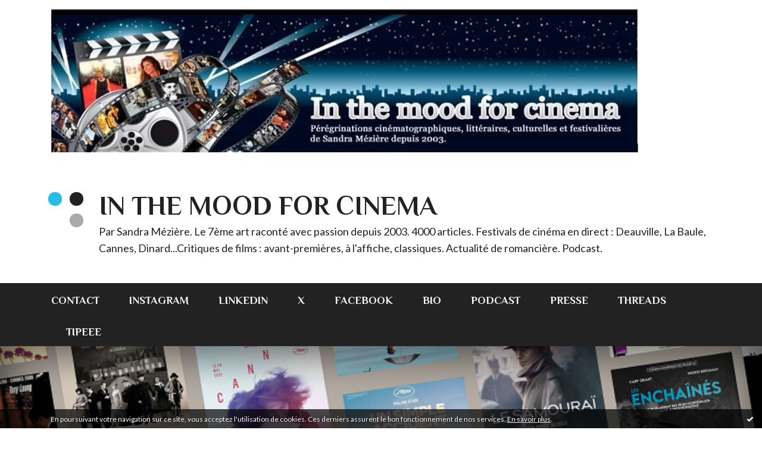

--- FILE ---
content_type: text/html; charset=utf-8
request_url: http://www.inthemoodforcinema.com/archive/2010/08/29/critique-de-johnny-guitar-de-nicholas-ray-1954-actuellement.html
body_size: 29517
content:
<!DOCTYPE html>
<!--[if lte IE 6]><html class="ie6 ie67 ie678" lang="fr"><![endif]-->
<!--[if IE 7]><html class="ie7 ie67 ie678" lang="fr"><![endif]-->
<!--[if IE 8]><html class="ie8 ie678" lang="fr"><![endif]-->
<!--[if IE 9]><html class="ie9" lang="fr"><![endif]-->
<!--[if (gt IE 9)|!(IE)]<!--><html lang="fr"><!--<![endif]-->
<head>
<meta charset="UTF-8"/>
<title>Critique de « Johnny Guitar » de Nicholas Ray (1954) -actuellement sur TCM- : western atypique et flamboyant - IN THE MOOD FOR CINEMA</title>
<meta name="viewport" content="width=device-width,initial-scale=1"/>
<meta name="description" content="Etonnamment, par un ignominieux oubli de ma part, aucun western ne figure encore dans la rubrique « &amp;nbsp;Gros plan sur des classiques du septième..."/>
<meta name="keywords" content="cinéma,critique,film,western,johnny guitar,joan crawford,sarling hayden,cinéma, festivals de cinéma, films, littérature, romancières, livres, auteure"/>
<meta name="robots" content="index,follow"/>
<meta property="og:title" content="Critique de « Johnny Guitar » de Nicholas Ray (1954) -actuellement sur TCM- : western atypique et flamboyant - IN THE MOOD FOR CINEMA"/>
<meta property="og:description" content="Etonnamment, par un ignominieux oubli de ma part, aucun western ne figure encore dans la rubrique « &amp;nbsp;Gros plan sur des classiques du septième..."/>
<meta property="og:image" content="https://size.blogspirit.net/inthemoodforcinema.com/www/560/media/00/01/3573331269.jpg"/>
<link rel="stylesheet" href="https://static.hautetfort.com/backend/skins/skin13/24bde8.css"/>
<link rel="stylesheet" href="/style.css?1768988670"/>
<!--[if (gt IE 8)|!(IE)]<!-->
<link href="https://fonts.googleapis.com/css?family=Lato:400,400italic,700,700italic|Philosopher:700,700italic|" rel="stylesheet"/>
<!--<![endif]-->
<!--[if lte IE 8]>
<link href="https://fonts.googleapis.com/css?family=Lato:400" rel="stylesheet"/>
<link href="https://fonts.googleapis.com/css?family=Lato:400italic" rel="stylesheet"/>
<link href="https://fonts.googleapis.com/css?family=Lato:700" rel="stylesheet"/>
<link href="https://fonts.googleapis.com/css?family=Lato:700italic" rel="stylesheet"/>
<link href="https://fonts.googleapis.com/css?family=Philosopher:700" rel="stylesheet"/>
<link href="https://fonts.googleapis.com/css?family=Philosopher:700italic" rel="stylesheet"/>
<![endif]-->
<link rel="stylesheet" href="https://static.hautetfort.com/backend/css/font/font-awesome.min.css"/>
<!--[if IE 7]><link rel="stylesheet" href="https://static.hautetfort.com/backend/css/font/font-awesome-ie7.min.css"/><![endif]--><link rel="shortcut icon" href="https://static.hautetfort.com/backend/graphics/favicon.ico"/>
<link rel="alternate" type="application/atom+xml" title="Atom" href="http://www.inthemoodforcinema.com/atom.xml"/>
<link rel="alternate" type="application/rss+xml" title="RSS" href="http://www.inthemoodforcinema.com/index.rss"/>
<link rel="EditURI" type="application/rsd+xml" title="RSD" href="https://www.hautetfort.com/admin/rsd/837"/>
<link rel="start" href="http://www.inthemoodforcinema.com/" title="Home"/>
<link rel="canonical" href="http://www.inthemoodforcinema.com/archive/2010/08/29/critique-de-johnny-guitar-de-nicholas-ray-1954-actuellement.html"/>
<link rel="prev" href="http://www.inthemoodforcinema.com/archive/2010/08/28/woody-allen-et-terry-gilliam-pour-l-ouverture-et-la-cloture.html" title="Terry Gilliam et Woody Allen pour l'ouverture et la clôture du Festival de Deauville 2010"/><link rel="next" href="http://www.inthemoodforcinema.com/archive/2010/08/29/a-gagner-5-places-pour-miral-de-julian-schnabel-et-1-roman-d.html" title="A gagner: 5 places pour &quot;Miral&quot; de Julian Schnabel et 1 roman de Rula Jebreal"/><!--[if lt IE 9]><script src="http://html5shiv.googlecode.com/svn/trunk/html5.js"></script><![endif]-->
<!-- start script --><script src="//platform.linkedin.com/in.js"></script><!-- end script --><!-- Global site tag (gtag.js) - Google Analytics -->
<script async src="https://www.googletagmanager.com/gtag/js?id=UA-126736741-1"></script>
<script>
  window.dataLayer = window.dataLayer || [];
  function gtag(){dataLayer.push(arguments);}
  gtag('js', new Date());

  gtag('config', 'UA-126736741-1');
</script>

<script type="text/javascript">

function popupCenter(url,width,height,xtr) {
    var top=(screen.height-height)/2;
    var left=(screen.width-width)/2;
    window.open(url,"",xtr+",top="+top+",left="+left+",width="+width+",height="+height);
}

</script>

    <style type="text/css">
body {
    margin-bottom: 0px;
}
#toppub { display: block; width: 555px; height: 140px; margin: 0 auto;}
.content a img {border:0px;}
#footer {
    text-align: center;
    font-size: 65%;
    width: auto;
    margin: 2em auto 0px auto;
    color: #000;
    line-height: 210%;
    display: block;

    padding: 5px 15px;
    background: #fff;
    border-top: 1px solid #000;
        
}
#footer a {
    color: #000;
    text-decoration: underline;
    background-color: transparent;
    display: inline;
}
#footer a:hover {
    color: #000;
    text-decoration: underline;
    background-color: transparent;
    display: inline;
}
#sponsored-links {
    display: block;
    margin: 0;
    padding: 0;
    border: 0;
    background: transparent;
    margin-bottom: -5px;
}
</style>

</head><body id="page-permalink" itemscope="itemscope" itemtype="http://schema.org/WebPage">
<div data-cookie="off"><p data-close><a href="#" title="J'ai lu ce message"><span class="ui-icon ui-icon-check">Ok</span></a></p><p data-text>En poursuivant votre navigation sur ce site, vous acceptez l'utilisation de cookies. Ces derniers assurent le bon fonctionnement de nos services. <a href="https://www.hautetfort.com/cookies.html" title="En savoir plus sur les cookies" target="_blank">En savoir plus</a>.</p></div><style>[data-cookie]{display:none;position:fixed;backface-visibility:hidden;bottom:0;left:0;width:100%;background:black;background:url([data-uri]);color:white;padding:.5em 0;text-align:center;z-index:9999;}
[data-cookie~="on"]{display:block;}
[data-cookie] p{color:white;font-size:12px;margin:0;padding:0 .5em;line-height:1.3em;text-shadow:1px 0 3px rgba(0,0,0,1);}
[data-cookie] a{color:white;}
[data-cookie] [data-text]{margin:1px auto 0;text-align:left;max-width:980px;}
[data-cookie] [data-close]{float:right;margin:0 .5em;}
[data-cookie] .ui-icon{background-image: url(//download.jqueryui.com/themeroller/images/ui-icons_ffffff_256x240.png);}
.ui-icon-check {background-position: -64px -144px;}
.ui-icon {height: 16px;width: 16px;}
.ui-icon {background-repeat: no-repeat;display: block;overflow: hidden;text-indent: -99999px;}
@media print {[data-cookie]{display:none;}}
</style>
<div class="wrapper">
<div class="container">
<!--[if lte IE 7><p class="alert">Votre navigateur est <strong>périmé</strong>. <a href="http://browsehappy.com/" target="_blank">Veuillez mettre votre navigateur à jour.</a></p><![endif]-->
<a href="#content" class="skip-link" accesskey="s">Aller au contenu</a>
<header class="header-main" role="banner" itemscope="itemscope" itemtype="http://schema.org/WPHeader">
<div class="main-inner">
<!-- start top --><div class="row-fluid"><div class="span12"><!-- widget image on -->
<div class="box box-image" id="box-custom-500810">
<div class="box-body">
<figure>
<span class="picture">
<img src="http://www.inthemoodforcinema.com/media/00/01/1500372419.jpg" alt=""/>
</span>
</figure>
</div>
</div>
<!-- widget image off --></div></div><div class="row-fluid"><div class="span12"><!-- widget heading on -->
<div class="box box-heading" id="box-heading-4581">
<div class="box-header">
<h1><a href="http://www.inthemoodforcinema.com/">IN THE MOOD FOR CINEMA</a></h1>
</div>
<div class="box-body">
<h2>Par Sandra Mézière. Le 7ème art raconté avec passion depuis 2003. 4000 articles. Festivals de cinéma en direct : Deauville, La Baule, Cannes, Dinard...Critiques de films : avant-premières, à l'affiche, classiques. Actualité de romancière. Podcast.</h2>
</div>
</div>
<!-- widget heading off --></div></div><!-- end top --></div>
</header>
<div class="menu-main">
<div class="main-inner">
<div class="row-fluid">
<div class="span12">
<!-- widget menu on -->
<div role="navigation" class="box box-menu box-menu-sticky" id="box-menu-4583">
<div class="box-body">
<span class="menu-switcher" id="display-navigation"><i class="icon icon-reorder"></i></span><nav role="navigation" id="navigation-to-display">
<ul role="menu">
<li role="menuitem"><a href="http://www.inthemoodforcinema.com/about.html">Contact</a></li>
<li role="menuitem"><a href="https://www.instagram.com/sandra_meziere">Instagram</a></li>
<li role="menuitem"><a href="https://www.linkedin.com/in/sandrameziere?originalSubdomain=fr">Linkedin</a></li>
<li role="menuitem"><a href="https://x.com/Sandra_Meziere">X</a></li>
<li role="menuitem"><a href="https://fr-fr.facebook.com/sandra.meziere">Facebook</a></li>
<li role="menuitem"><a href="http://www.inthemoodforcinema.com/about.html">Bio</a></li>
<li role="menuitem"><a href="https://open.spotify.com/show/6T8RrQQVBR2bJZlK8ZH0cX">Podcast</a></li>
<li role="menuitem"><a href="http://www.inthemoodforcinema.com/about.html">Presse</a></li>
<li role="menuitem"><a href="https://www.threads.net/@sandra_meziere">Threads</a></li>
<li role="menuitem"><a href="https://fr.tipeee.com/inthemoodforcinema/">Tipeee</a></li>
<li class="revealed-on-mobile" role="menuitem" tabindex="-1"><a href="http://www.inthemoodforcinema.com/">Notes</a></li>
<li class="revealed-on-mobile" role="menuitem" tabindex="-1"><a href="http://www.inthemoodforcinema.com/archives#archive-categories">Catégories</a></li><li class="revealed-on-mobile" role="menuitem" tabindex="-1"><a href="http://www.inthemoodforcinema.com/archives#archive-months">Archives</a></li>
</ul>
</nav>
</div>
</div>
<!-- widget menu off --></div>
</div>
</div>
</div>
<div class="carousel-main">
<div class="main-inner">
<div class="row-fluid">
<div class="span12">
<!-- widget carousel on -->
<div class="box box-carousel carousel slide" id="box-carousel-4584">
<div class="box-body carousel-body">
<ul class="carousel-inner">
<li class="item active">
<article class="carousel-article" style="background-image:url(https://size.blogspirit.net/inthemoodforcinema.com/www/2048/media/00/01/2583913931.png);">
<div class="carousel-link">
<div class="carousel-caption">
<div class="carousel-article-header">
<h1></h1>
</div>
<div class="carousel-article-body">
<p></p>
</div>
</div>
</div>
</article>
</li>
</ul>
</div>
<div class="box-footer">
<a class="left carousel-control" href="#box-carousel-4584" data-slide="prev"><i class="icon icon-chevron-sign-left"></i></a>
<a class="right carousel-control" href="#box-carousel-4584" data-slide="next"><i class="icon icon-chevron-sign-right"></i></a>
</div>
</div>
<!-- widget carousel off --></div>
</div>
</div>
</div>
<div class="body-main" role="main">
<div class="main-inner">
<div class="row-fluid">
<div class="span8">
<main role="main">
<section class="content-intro">
<nav role="navigation" itemprop="breadcrumb">
<ul role="menu" class="article-nav">
<li role="menuitem" class="breadcrumb-previous"><a href="http://www.inthemoodforcinema.com/archive/2010/08/28/woody-allen-et-terry-gilliam-pour-l-ouverture-et-la-cloture.html">Terry Gilliam et Woody Allen pour l'ouverture et la clôture du Festival de Deauville 2010</a></li><li role="menuitem" class="breadcrumb-root"><a href="http://www.inthemoodforcinema.com/">Page d'accueil</a></li>
<li role="menuitem" class="breadcrumb-next"><a href="http://www.inthemoodforcinema.com/archive/2010/08/29/a-gagner-5-places-pour-miral-de-julian-schnabel-et-1-roman-d.html">A gagner: 5 places pour "Miral" de Julian Schnabel et 1 roman de Rula Jebreal</a></li></ul>
</nav>
</section>

<section class="content" id="content" itemprop="mainContentOfPage">
<div class="content-body">
<!-- widget article on -->
<article class="box box-article" role="article" id="article2876372" itemscope="itemscope" itemtype="http://schema.org/BlogPosting" data-url="http://www.inthemoodforcinema.com/archive/2010/08/29/critique-de-johnny-guitar-de-nicholas-ray-1954-actuellement.html">
<header class="box-header">
<div class="pre-article-title">
<div><!-- start post 1 --><!-- end post 1 --></div>
</div>
<span class="date box-article-date">
<time pubdate="pubdate" datetime="2010-08-29T11:55:00" itemprop="datePublished">
<span class="date-year">2010</span>
<span class="date-day-month">29/08</span>
</time>
</span>
<h1 itemprop="name headline"><a href="http://www.inthemoodforcinema.com/archive/2010/08/29/critique-de-johnny-guitar-de-nicholas-ray-1954-actuellement.html">Critique de « Johnny Guitar » de Nicholas Ray (1954) -actuellement sur TCM- : western atypique et flamboyant</a></h1>
<div class="post-article-title">
<div><!-- start post 2 --><span class="box-article-link box-article-facebook-share">
<a href="http://www.facebook.com/share.php?u=http%3A%2F%2Fwww.inthemoodforcinema.com%2Farchive%2F2010%2F08%2F29%2Fcritique-de-johnny-guitar-de-nicholas-ray-1954-actuellement.html&amp;t=Critique+de+%C2%AB+Johnny+Guitar+%C2%BB+de+Nicholas+Ray+%281954%29+-actuellement+sur+TCM-+%3A+western+atypique+et+flamboyant" target="_blank" rel="nofollow">
<span class="icon icon-facebook"></span>
<span class="social-action">Share</span>
</a>
</span><span class="box-article-link box-article-twitter">
<a href="https://twitter.com/share" class="twitter-share-button" data-url="http://www.inthemoodforcinema.com/archive/2010/08/29/critique-de-johnny-guitar-de-nicholas-ray-1954-actuellement.html" data-text="Critique de « Johnny Guitar » de Nicholas Ray (1954) -actuellement sur TCM- : western atypique et flamboyant" data-lang="fr" data-count="horizontal">Tweet</a>

<script>!function(d,s,id){var js,fjs=d.getElementsByTagName(s)[0],p=/^http:/.test(d.location)?'http':'https';if(!d.getElementById(id)){js=d.createElement(s);js.id=id;js.src=p+'://platform.twitter.com/widgets.js';fjs.parentNode.insertBefore(js,fjs);}}(document, 'script', 'twitter-wjs');</script>

</span><span class="box-article-link box-article-facebook-like">
<iframe src="https://www.facebook.com/plugins/like.php?href=http%3A%2F%2Fwww.inthemoodforcinema.com%2Farchive%2F2010%2F08%2F29%2Fcritique-de-johnny-guitar-de-nicholas-ray-1954-actuellement.html&amp;layout=button_count&amp;show_faces=false&amp;width=100&amp;action=like&amp;colorscheme=light" scrolling="no" frameborder="0" allowTransparency="true" style="width:100px;height:22px"></iframe>
</span><!-- end post 2 --></div>
</div>
</header>
<section class="clearfix box-body" itemprop="articleBody">
<p style="text-align: center;"><a href="http://www.inthemoodforcinema.com/media/00/01/246820653.jpg" target="_blank"><img id="media-2618903" style="margin: 0.7em 0;" src="http://www.inthemoodforcinema.com/media/00/01/3573331269.jpg" alt="guitar1.jpg" /></a></p>
<p style="text-align: justify;">Etonnamment, par un ignominieux oubli de ma part, aucun western ne figure encore dans la rubrique «<a href="http://www.inthemoodforcinema.com/gros_plan_sur_des_classiques_du_septieme_art/">&nbsp;Gros plan sur des classiques du septième art</a>&nbsp;», bien que les westerns soient pourtant (avec les films policiers) à l’origine de ma passion pour le cinéma. J’ai donc décidé d’y remédier en commençant par un des chefs d’œuvre du genre&nbsp;: «&nbsp;Johnny Guitar&nbsp;», un western &nbsp;de Nicholas Ray («&nbsp;La fureur de vivre&nbsp;»…) datant de 1954.</p>
<p style="text-align: justify;">Tout commence dans une de ces vallées aussi majestueuses qu’hostiles. Un homme assiste à une attaque de diligence. Il n’intervient pas. Il porte en bandoulière une guitare d’où son surnom de «&nbsp;Johnny Guitar&nbsp;» (Sterling Hayden). &nbsp;Il se rend dans un saloon (Que serait un western sans saloon et sans ses clients aux visages patibulaires affalés sur le bar derrière lequel se trouve toujours un barman –en général vieux, suspicieux et maugréant-&nbsp;?) où il a été engagé pour jouer de la guitare. Là, pas de clients aux visages contrariés ni de barman antipathique. Un barman, certes, mais plutôt sympathique, et des croupiers. Et une femme dont le saloon porte le nom et qui en est la propriétaire&nbsp;: Vienna (Joan Crawford). &nbsp;Le frère d’Emma, une riche propriétaire, (Mercedes McCambridge), a été tué dans l’attaque de la diligence. Emma et d’autres propriétaires terriens, viennent au saloon pour arrêter Vienna, accusant la bande du Dancing kid (Scott Brady), à laquelle Vienna est très liée, d’être à l’origine de l’attaque. Ils donnent 24h à Vienna et ses amis pour partir. Mais pour Vienna ce saloon représente toute sa vie et elle refuse de quitter les lieux. Johnny Guitar se révèle avoir été l’amant d’Emma cinq ans auparavant tandis que le Dancing kid est amoureux d’elle. La situation se complique encore quand la bande du Dancing kid attaque la banque. Vienna, suspectée d’en être la complice, devient alors le bouc-émissaire des fermiers en furie, menés par Emma qui voit là l’occasion rêvée d’abattre sa rivale…</p>
<p style="text-align: center;"><a href="http://www.inthemoodforcinema.com/media/02/00/3859015022.jpg" target="_blank"><img id="media-2618910" style="margin: 0.7em 0;" src="http://www.inthemoodforcinema.com/media/02/00/1539064037.jpg" alt="guitar7.jpg" /></a></p>
<p style="text-align: justify;">Dans ce simple résumé, on peut déjà voir que «&nbsp;Johnny Guitar&nbsp;» s’affranchit des règles du western classique. Contrairement à ce que son titre pourrait indiquer, le véritable protagoniste n’est pas un homme et ce n’est pas ici l’éternel duel entre deux hommes liés par une haine farouche, immédiate ou séculaire, mais entre deux femmes&nbsp;: Vienna et Emma.</p>
<p style="text-align: justify;">Vienna, c’est donc Joan Crawford, d’une beauté étrange et irréelle, au seuil de son déclin, &nbsp;dont les lignes du visage, non moins splendides, ressemblent à des lames tranchantes et fascinantes. Indomptable (en général dans les westerns les femmes sont des faire-valoir destinés à être «&nbsp;domptés&nbsp;»), déterminée, fière, forte, indépendante, aventurière, c’est Vienna la véritable héroïne du film que Joan Crawford incarne brillamment. Face à elle, Emma, aigrie, jalouse, enfermée dans ses principes.</p>
<p style="text-align: center;"><a href="http://www.inthemoodforcinema.com/media/00/00/663567022.jpg" target="_blank"><img id="media-2618911" style="margin: 0.7em 0;" src="http://www.inthemoodforcinema.com/media/00/00/1725720917.jpg" alt="guitar6.jpg" /></a></p>
<p style="text-align: justify;">Mais là n’est pas la seule originalité de «&nbsp;Johnny Guitar&nbsp;». Derrière l’apparente opposition classique et manichéenne des westerns des bons contre les méchants se cache une subtile critique du Maccarthysme dont Nicholas Ray fut lui-même victime. Les fermiers en furie qui lynchent &nbsp;aveuglément symbolisent la commission Mac Carthy souvent aveuglée par la haine et la suspicion. Sterling Hayden était lui-même passé devant la commission. Nicholas Ray aurait même délibérément &nbsp;confié &nbsp;à Ward Bond le rôle de chef des lyncheurs. Ce dernier était ainsi lui-même membre de "Motion Picture Alliance for the Preservation of American Ideals" qui avait activement participé à la «&nbsp;chasse aux sorcières&nbsp;».</p>
<p style="text-align: justify;">Mais, même sans cela, «&nbsp;Johnny Guitar&nbsp;» serait un chef d’œuvre. Dès les premières minutes, la tension est palpable, renforcée par l’intensité du jeu et de la présence de Joan Crawford, et elle ne cessera de croître jusqu’au dénouement&nbsp;: classique duel final, mais non pas entre deux hommes donc mais entre les deux femmes. Les dialogues sont aussi des bijoux de finesse où s’exprime toute la nostalgie poignante d’un amour perdu qui ne demande qu’à renaitre de ses cendres. A côté de Vienna, Johnny Guitar représente une présence douce et forte, qui n’entrave pas sa liberté et non le macho cynique conventionnel des westerns.</p>
<p style="text-align: center;"><a href="http://www.inthemoodforcinema.com/media/00/00/3194969263.jpg" target="_blank"><img id="media-2618912" style="margin: 0.7em 0;" src="http://www.inthemoodforcinema.com/media/00/00/561779589.jpg" alt="guitar5.jpg" /></a></p>
<p style="text-align: justify;">&nbsp;Et que dire de ces plans, somptueux, ensorcelants, d’une beauté littéralement à couper le souffle&nbsp;: celui de Joan Crawford, dans sa robe blanche, virginale, jouant du piano, tel un animal sauvage et impérial réfugié dans son saloon assimilé à une grotte, face à la population vêtue de noir, des «&nbsp;vautours&nbsp;» prêts à fondre sur elle (une scène magistrale à la fois violemment et cruellement sublime)&nbsp;; celui où elle apparaît pour la première fois en robe dans l’encadrement d’une fenêtre, soudainement à fleur de peau et fragile&nbsp;; où de cette scène au clair de lune, réminiscence mélancolique de leur amour passé. Ou encore de ce brasier qui consume le saloon en même temps que leur amour tacitement se ravive. Des scènes d’une rare flamboyance (au propre comme au figuré)&nbsp; pendant lesquelles les hommes et la nature se déchaînent avec des couleurs étonnantes (liées au procédé Trucolor qui fut ensuite abandonné).</p>
<p style="text-align: center;"><a href="http://www.inthemoodforcinema.com/media/01/00/2538883372.jpg" target="_blank"><img id="media-2618915" style="margin: 0.7em 0;" src="http://www.inthemoodforcinema.com/media/01/00/2472333205.jpg" alt="guitar2.jpg" /></a></p>
<p style="text-align: justify;">Drame, splendide histoire d’amour, parabole politique, bien plus qu’un western, «&nbsp;Johnny Guitar&nbsp;» est un chef d’œuvre atypique, lyrique et baroque, sombre et flamboyant. D’ailleurs de Godard à Almodovar en passant par Truffaut, nombreux sont les cinéastes à l’avoir cité dans leurs films. Je vous laisse deviner lesquels… En attendant profitez de sa diffusion sur TCM pour le voir ou le revoir.</p>
<p style="text-align: justify;">Prochaines diffusions de «&nbsp;Johnny Guitar&nbsp;» sur TCM&nbsp;:</p>
<p style="text-align: justify;">Mardi 31 août à 18H45</p>
<p style="text-align: justify;">Vendredi 3 septembre à 11H35</p>
<p style="text-align: justify;">Dimanche 5 septembre à 20H40</p>
<p style="text-align: justify;">Mardi 7 septembre à 18H45</p>
<p style="text-align: justify;">Dimanche 12 septembre à 13H55</p>
</section>
<section class="article-bottom">
<div><!-- start post 3 --><span class="box-article-link box-article-author">
Par<span itemprop="author" itemscope itemtype="http://schema.org/Person">
<span class="author-name" itemprop="name">
Sandra Mézière
</span>
</span>
Sandra Mézière</span><span class="box-article-link box-article-addthis">
<script>addthis_pub='blogspirit';</script>
<a href="https://www.addthis.com/bookmark.php" onmouseover="return addthis_open(this, '', 'http://www.inthemoodforcinema.com/archive/2010/08/29/critique-de-johnny-guitar-de-nicholas-ray-1954-actuellement.html', 'Critique de « Johnny Guitar » de Nicholas Ray (1954) -actuellement sur TCM- : western atypique et flamboyant')" onmouseout="addthis_close()" onclick="return addthis_sendto()" rel="nofollow">
<img src="https://s9.addthis.com/button1-addthis.gif" alt=""/>
</a>
<script src="https://s7.addthis.com/js/152/addthis_widget.js"></script>
</span><span class="box-article-link box-article-permalink">
<a href="http://www.inthemoodforcinema.com/archive/2010/08/29/critique-de-johnny-guitar-de-nicholas-ray-1954-actuellement.html" id="a"><i class="icon icon-link"></i> Lien permanent</a>
</span><span class="box-article-link box-article-print">
<a href="/apps/print/2876372" target="_blank"><i class="icon icon-print"></i> Imprimer</a>
</span><!-- widget categories on -->
<span class="box-article-link box-article-categories">Catégories : <a href="http://www.inthemoodforcinema.com/gros_plan_sur_des_classiques_du_septieme_art">CRITIQUES DE CLASSIQUES DU SEPTIEME ART</a></span><!-- widget categories off --><span class="box-article-link box-article-pinterest">
<a href="javascript:void((function()%7Bvar%20e=document.createElement('script');e.setAttribute('charset','UTF-8');e.setAttribute('src','http://assets.pinterest.com/js/pinmarklet.js?r='+Math.random()*99999999);document.body.appendChild(e)%7D)());">
<img src="http://assets.pinterest.com/images/PinExt.png" alt="Pin it!"/>
</a>
</span><!-- widget tags on -->
<span class="box-article-link box-article-tags" itemprop="keywords">Tags : <a href="http://www.inthemoodforcinema.com/tag/cin%C3%A9ma">cinéma</a>, <a href="http://www.inthemoodforcinema.com/tag/critique">critique</a>, <a href="http://www.inthemoodforcinema.com/tag/film">film</a>, <a href="http://www.inthemoodforcinema.com/tag/western">western</a>, <a href="http://www.inthemoodforcinema.com/tag/johnny+guitar">johnny guitar</a>, <a href="http://www.inthemoodforcinema.com/tag/joan+crawford">joan crawford</a>, <a href="http://www.inthemoodforcinema.com/tag/sarling+hayden">sarling hayden</a></span><!-- widget tags off --><span class="box-article-link box-article-comments">
<a href="http://www.inthemoodforcinema.com/archive/2010/08/29/critique-de-johnny-guitar-de-nicholas-ray-1954-actuellement.html#article-comments" rel="nofollow">
<span class="article-comments-pre"></span>
<span class="article-comments-count">0</span>&nbsp;<span class="article-comments-post">commentaire</span>
</a>
</span>
<span class="box-article-link box-article-linkedin">
<script type="IN/Share" data-url="http://www.inthemoodforcinema.com/archive/2010/08/29/critique-de-johnny-guitar-de-nicholas-ray-1954-actuellement.html"></script>
</span><!-- end post 3 --></div>
</section>
<footer class="box-footer">
<p>Les commentaires sont fermés.</p>
</footer>
</article>
<!-- widget article off --></div>
</section>
</main>
</div>
<div class="span4">
<aside role="complementary" class="aside aside-1" itemscope="itemscope" itemtype="http://schema.org/WPSideBar">
<!-- start column 1 --><!-- widget custom on -->
<article class="box box-custom" id="box-custom-510131">
<header class="box-header">
<h1><i class="icon icon-star-empty"></i><span class="box-title-text">CONTACT - Sandra Mézière</span></h1>
</header>
<div class="box-body clearfix">
Contact : <strong>Sandra Mézière</strong>, fondatrice du site en 2003.
Pour toute demande de collaboration, de partenariat, de services presse, ou pour tout envoi de communiqué de presse ou d'invitation :
<strong>inthemoodforfilmfestivals@gmail.com</strong>
</div>
</article>
<!-- widget custom off --><!-- widget custom on -->
<article class="box box-custom" id="box-custom-511709">
<header class="box-header">
<h1><i class="icon icon-star-empty"></i><span class="box-title-text">PARTENARIATS</span></h1>
</header>
<div class="box-body clearfix">
Pour se développer, Inthemoodforcinema.com recherche actuellement des partenariats.

Inthemoodforcinema.com, ce sont plus de 4000 articles depuis 2003, des centaines de comptes-rendus de festivals de cinéma, plusieurs prix décernés, des articles qui arrivent en tête des moteurs de recherche...

Un partenariat vous intéresse ?
<a href="http://www.inthemoodforcinema.com/about.html" target="_blank">Cliquez ici pour en savoir plus sur le site, sur mon parcours et pour savoir comment me contacter.</a>
</div>
</article>
<!-- widget custom off --><!-- widget list on -->
<article class="box box-list box-list-film" id="box-list-512959">
<header class="box-header">
<h1><i class="icon icon-ellipsis-vertical"></i><span class="box-title-text">FILMS et LIVRES SOUTENUS PAR INTHEMOODFORCINEMA.COM EN 2026 :</span></h1>
<p>Ces films (et livres sur le cinéma) sont ceux de l'année 2026 que je vous recommande vivement, sans réserves. Cliquez sur le titre du film (ou du livre) qui vous intéresse pour accéder au lien vers ma critique de celui-ci.</p></header>
<div class="box-body">
<ul role="list" class="lists-list">
<li role="listitem" class="has-picture" itemscope="itemscope" itemtype="http://schema.org/Movie">
<a href="http://www.inthemoodforcinema.com/list/films-et-livres-soutenus-par-inthemoodforcinema-com-en-2026/gourou-de-yann-gozlan.html" itemprop="url">
<figure class="list">
<span class="picture"><img src="http://www.inthemoodforcinema.com/list/films-et-livres-soutenus-par-inthemoodforcinema-com-en-2026/2133081518.jpg" alt="GOUROU de Yann Gozlan" itemprop="image"/></span>
<figcaption class="description" itemprop="name">GOUROU de Yann Gozlan</figcaption>
</figure>
</a>
</li>
<li role="listitem" class="has-picture" itemscope="itemscope" itemtype="http://schema.org/Movie">
<a href="http://www.inthemoodforcinema.com/list/films-et-livres-soutenus-par-inthemoodforcinema-com-en-2026/mon-gateau-prefere-de-maryam-moghadam-behtash-sanaeeha.html" itemprop="url">
<figure class="list">
<span class="picture"><img src="http://www.inthemoodforcinema.com/list/films-et-livres-soutenus-par-inthemoodforcinema-com-en-2026/151101069.jpg" alt="LE GÂTEAU DU PRÉSIDENT de Hasan Hadi" itemprop="image"/></span>
<figcaption class="description" itemprop="name">LE GÂTEAU DU PRÉSIDENT de Hasan Hadi</figcaption>
</figure>
</a>
</li>
</ul>
</div>
</article>
<!-- widget list off --><!-- widget list on -->
<article class="box box-list box-list-film" id="box-list-512912">
<header class="box-header">
<h1><i class="icon icon-ellipsis-vertical"></i><span class="box-title-text">LES FESTIVALS DE CINÉMA INCONTOURNABLES EN 2026</span></h1>
<p>Ces festivals de cinéma (et évènements liés au 7ème art) sont ceux que je vous recommande en 2026. Vous pourrez me suivre en direct du Festival de Cannes, du Festival du Cinéma Américain de Deauville, du Festival du Film et du Documentaire Politique de La Baule... Plus de 10 fois membre de jurys de festivals de cinéma, je couvre ces festivals depuis plus de vingt ans. J'ai consacré un recueil de nouvelles à ce sujet (Les illusions parallèles, Éditions du 38, 2016), et deux romans qui ont pour cadre, l'un le Festival de Cannes (L'amor dans l'âme, Éditions du 38, 2016) et l'autre le Festival du Cinéma et Musique de Film de La Baule (La Symphonie des rêves, Éditions Blacklephant, 2023). Vous souhaitez que je couvre votre festival ? Contactez-moi à inthemoodforfilmfestivals@gmail.com.
Pour en savoir plus sur un évènement cinématographique ou un festival de cinéma (dates, site officiel etc), cliquez sur l'intitulé de celui qui vous intéresse.</p></header>
<div class="box-body">
<ul role="list" class="lists-list">
<li role="listitem" class="has-picture" itemscope="itemscope" itemtype="http://schema.org/Movie">
<a href="http://www.inthemoodforcinema.com/list/les-festivals-de-cinema-incontournables-en-2026/79eme-festival-du-film-de-cannes.html" itemprop="url">
<figure class="list">
<span class="picture"><img src="http://www.inthemoodforcinema.com/list/les-festivals-de-cinema-incontournables-en-2026/65498889.jpg" alt="79ème FESTIVAL DU FILM DE CANNES" itemprop="image"/></span>
<figcaption class="description" itemprop="name">79ème FESTIVAL DU FILM DE CANNES</figcaption>
</figure>
</a>
</li>
<li role="listitem" class="has-picture" itemscope="itemscope" itemtype="http://schema.org/Movie">
<a href="http://www.inthemoodforcinema.com/list/les-festivals-de-cinema-incontournables-en-2026/ciak-2026-4eme-festival-du-film-italien-de-patrimoine.html" itemprop="url">
<figure class="list">
<span class="picture"><img src="http://www.inthemoodforcinema.com/list/les-festivals-de-cinema-incontournables-en-2026/1812811772.2.jpg" alt="CIAK ! 2026 - 4ème festival du film italien de patrimoine" itemprop="image"/></span>
<figcaption class="description" itemprop="name">CIAK ! 2026 - 4ème festival du film italien de patrimoine</figcaption>
</figure>
</a>
</li>
<li role="listitem" class="has-picture" itemscope="itemscope" itemtype="http://schema.org/Movie">
<a href="http://www.inthemoodforcinema.com/list/les-festivals-de-cinema-incontournables-en-2026/festival-de-l-alpe-d-huez-2026.html" itemprop="url">
<figure class="list">
<span class="picture"><img src="http://www.inthemoodforcinema.com/list/les-festivals-de-cinema-incontournables-en-2026/4233832739.jpg" alt="FESTIVAL DE L'ALPE D'HUEZ 2026" itemprop="image"/></span>
<figcaption class="description" itemprop="name">FESTIVAL DE L'ALPE D'HUEZ 2026</figcaption>
</figure>
</a>
</li>
<li role="listitem" class="has-picture" itemscope="itemscope" itemtype="http://schema.org/Movie">
<a href="http://www.inthemoodforcinema.com/list/les-festivals-de-cinema-incontournables-en-2026/festival-du-cinema-americain-de-deauville-2025.html" itemprop="url">
<figure class="list">
<span class="picture"><img src="http://www.inthemoodforcinema.com/list/les-festivals-de-cinema-incontournables-en-2026/662978283.jpg" alt="FESTIVAL DU CINEMA AMÉRICAIN DE DEAUVILLE 2026" itemprop="image"/></span>
<figcaption class="description" itemprop="name">FESTIVAL DU CINEMA AMÉRICAIN DE DEAUVILLE 2026</figcaption>
</figure>
</a>
</li>
<li role="listitem" class="has-picture" itemscope="itemscope" itemtype="http://schema.org/Movie">
<a href="http://www.inthemoodforcinema.com/list/les-festivals-de-cinema-incontournables-en-2026/festival-du-premier-film-d-annonay-2026.html" itemprop="url">
<figure class="list">
<span class="picture"><img src="http://www.inthemoodforcinema.com/list/les-festivals-de-cinema-incontournables-en-2026/2730904430.jpg" alt="FESTIVAL DU PREMIER FILM D'ANNONAY 2026" itemprop="image"/></span>
<figcaption class="description" itemprop="name">FESTIVAL DU PREMIER FILM D'ANNONAY 2026</figcaption>
</figure>
</a>
</li>
<li role="listitem" class="has-picture" itemscope="itemscope" itemtype="http://schema.org/Movie">
<a href="http://www.inthemoodforcinema.com/list/les-festivals-de-cinema-incontournables-en-2026/festival-international-du-film-fantastique-de-gerardmer-2026.html" itemprop="url">
<figure class="list">
<span class="picture"><img src="http://www.inthemoodforcinema.com/list/les-festivals-de-cinema-incontournables-en-2026/1525999908.jpg" alt="FESTIVAL INTERNATIONAL DU FILM FANTASTIQUE DE GERARDMER 2026" itemprop="image"/></span>
<figcaption class="description" itemprop="name">FESTIVAL INTERNATIONAL DU FILM FANTASTIQUE DE GERARDMER 2026</figcaption>
</figure>
</a>
</li>
<li role="listitem" class="has-picture" itemscope="itemscope" itemtype="http://schema.org/Movie">
<a href="http://www.inthemoodforcinema.com/list/les-festivals-de-cinema-incontournables-en-2026/festival-international-du-film-politique-de-carcassonne-2026.html" itemprop="url">
<figure class="list">
<span class="picture"><img src="http://www.inthemoodforcinema.com/list/les-festivals-de-cinema-incontournables-en-2026/3447285925.2.jpg" alt="FESTIVAL INTERNATIONAL DU FILM POLITIQUE DE CARCASSONNE 2026" itemprop="image"/></span>
<figcaption class="description" itemprop="name">FESTIVAL INTERNATIONAL DU FILM POLITIQUE DE CARCASSONNE 2026</figcaption>
</figure>
</a>
</li>
<li role="listitem" class="has-picture" itemscope="itemscope" itemtype="http://schema.org/Movie">
<a href="http://www.inthemoodforcinema.com/list/les-festivals-de-cinema-incontournables-en-2026/festival-ptit-clap-2026.html" itemprop="url">
<figure class="list">
<span class="picture"><img src="http://www.inthemoodforcinema.com/list/les-festivals-de-cinema-incontournables-en-2026/800709511.jpg" alt="FESTIVAL PTIT CLAP 2026" itemprop="image"/></span>
<figcaption class="description" itemprop="name">FESTIVAL PTIT CLAP 2026</figcaption>
</figure>
</a>
</li>
<li role="listitem" class="has-picture" itemscope="itemscope" itemtype="http://schema.org/Movie">
<a href="http://www.inthemoodforcinema.com/list/les-festivals-de-cinema-incontournables-en-2026/festival-reims-polar-2026.html" itemprop="url">
<figure class="list">
<span class="picture"><img src="http://www.inthemoodforcinema.com/list/les-festivals-de-cinema-incontournables-en-2026/688199120.jpg" alt="FESTIVAL REIMS POLAR 2026" itemprop="image"/></span>
<figcaption class="description" itemprop="name">FESTIVAL REIMS POLAR 2026</figcaption>
</figure>
</a>
</li>
<li role="listitem" class="has-picture" itemscope="itemscope" itemtype="http://schema.org/Movie">
<a href="http://www.inthemoodforcinema.com/list/les-festivals-de-cinema-incontournables-en-2026/paris-film-critics-awards-2026.html" itemprop="url">
<figure class="list">
<span class="picture"><img src="http://www.inthemoodforcinema.com/list/les-festivals-de-cinema-incontournables-en-2026/89515060.png" alt="PARIS FILM CRITICS AWARDS 2026" itemprop="image"/></span>
<figcaption class="description" itemprop="name">PARIS FILM CRITICS AWARDS 2026</figcaption>
</figure>
</a>
</li>
</ul>
</div>
</article>
<!-- widget list off --><!-- widget image on -->
<article class="box box-image" id="box-custom-512495">
<header class="box-header">
<h1><i class="icon icon-magic"></i><span class="box-title-text">LE FILM COUP DE COEUR D'INTHEMOODFORCINEMA.COM</span></h1>
</header>
<div class="box-body">
<a href="http://www.inthemoodforcinema.com/archive/2025/10/18/critique-du-documentaire-bardot-de-elora-thevenet-et-alain-b-6566974.html">
<figure>
<span class="picture">
<img src="http://www.inthemoodforcinema.com/media/01/00/2080722527.jpg" alt=""/>
</span>
<figcaption class="description">
<p>Cliquez ici pour retrouver la critique de mon coup de cœur du mois :  BARDOT de Nicolas Bary et Alain Berliner</p>
</figcaption>
</figure>
</a>
</div>
</article>
<!-- widget image off --><!-- widget list on -->
<article class="box box-list box-list-film" id="box-list-512436">
<header class="box-header">
<h1><i class="icon icon-ellipsis-vertical"></i><span class="box-title-text">BONNES ADRESSES "IN THE MOOD FOR CINEMA"</span></h1>
<p>Désormais, Inthemoodforcinema.com vous propose ses bonnes adresses, à Paris et ailleurs : hôtels, restaurants... avec, toujours, un lien avec le cinéma. Suivez le guide ! Cliquez sur le nom de l'établissement qui vous intéresse pour accéder à l'article le concernant. Retrouvez également de nombreuses autres bonnes adresses sur mon magazine en ligne consacré à ce sujet depuis 2007, Inthemoodforhotelsdeluxe.com.</p></header>
<div class="box-body">
<ul role="list" class="lists-list">
<li role="listitem" class="has-picture" itemscope="itemscope" itemtype="http://schema.org/Movie">
<a href="http://www.inthemoodforcinema.com/list/bonnes-adresses-in-the-mood-for-cinema/hotel-barriere-le-normandy-deauville.html" itemprop="url">
<figure class="list">
<span class="picture"><img src="http://www.inthemoodforcinema.com/list/bonnes-adresses-in-the-mood-for-cinema/2416218094.jpg" alt="Hôtel Barrière Le Normandy (Deauville)" itemprop="image"/></span>
<figcaption class="description" itemprop="name">Hôtel Barrière Le Normandy (Deauville)</figcaption>
</figure>
</a>
</li>
<li role="listitem" class="has-picture" itemscope="itemscope" itemtype="http://schema.org/Movie">
<a href="http://www.inthemoodforcinema.com/list/bonnes-adresses-in-the-mood-for-cinema/le-cine-bistrot-claude-lelouch-trouville.html" itemprop="url">
<figure class="list">
<span class="picture"><img src="http://www.inthemoodforcinema.com/list/bonnes-adresses-in-the-mood-for-cinema/1301409625.png" alt="Le Ciné-Bistrot Claude Lelouch (Trouville)" itemprop="image"/></span>
<figcaption class="description" itemprop="name">Le Ciné-Bistrot Claude Lelouch (Trouville)</figcaption>
</figure>
</a>
</li>
<li role="listitem" class="has-picture" itemscope="itemscope" itemtype="http://schema.org/Movie">
<a href="http://www.inthemoodforcinema.com/list/bonnes-adresses-in-the-mood-for-cinema/mk2-hotel-paradiso-paris-12.html" itemprop="url">
<figure class="list">
<span class="picture"><img src="http://www.inthemoodforcinema.com/list/bonnes-adresses-in-the-mood-for-cinema/2734860326.2.png" alt="Mk2 Cinéma Hôtel Paradiso (Paris 12)" itemprop="image"/></span>
<figcaption class="description" itemprop="name">Mk2 Cinéma Hôtel Paradiso (Paris 12)</figcaption>
</figure>
</a>
</li>
</ul>
</div>
</article>
<!-- widget list off --><!-- widget search on -->
<article class="box box-search" id="box-search-4575">
<header class="box-header">
<h1><i class="icon icon-search"></i><span class="box-title-text">RECHERCHER SUR INTHEMOODFORCINEMA.COM </span></h1>
</header>
<div class="box-body">
<form class="form-search" name="form-box-search-4575" id="form-box-search-4575" role="search" method="get" action="/apps/search">
<p class="form-submit">
<span class="row-fluid">
<span class="span10">
<span class="form-field">
<input name="s" id="search-field-box-search-4575" type="search" placeholder="Entrer votre recherche" required="required"/>
<label class="error" for="search-field-box-search-4575" style="display:none"></label>
</span>
</span>
<span class="span2">
<span class="form-button">
<input name="search-submit-box-search-4575" id="search-submit-box-search-4575" class="button" type="submit" value="OK"/>
</span>
</span>
</span>
</p>
</form>
</div>
</article>
<!-- widget search off --><!-- widget list on -->
<article class="box box-list box-list-film" id="box-list-509869">
<header class="box-header">
<h1><i class="icon icon-ellipsis-vertical"></i><span class="box-title-text">FILMS et LIVRES SOUTENUS PAR INTHEMOODFORCINEMA.COM EN 2025 :</span></h1>
<p>Ces films (et livres sur le cinéma) sont ceux de l'année 2025 que je vous recommande vivement, sans réserves. Cliquez sur le titre du film (ou du livre) qui vous intéresse pour accéder au lien vers ma critique de celui-ci.</p></header>
<div class="box-body">
<ul role="list" class="lists-list">
<li role="listitem" class="has-picture" itemscope="itemscope" itemtype="http://schema.org/Movie">
<a href="http://www.inthemoodforcinema.com/list/les-films-soutenus-par-inthemoodforcinema-com-en-2025/a-bicyclette-de-mathias-mlekuz.html" itemprop="url">
<figure class="list">
<span class="picture"><img src="http://www.inthemoodforcinema.com/list/les-films-soutenus-par-inthemoodforcinema-com-en-2025/3149091099.jpg" alt="À BICYCLETTE de Mathias MLEKUZ" itemprop="image"/></span>
<figcaption class="description" itemprop="name">À BICYCLETTE de Mathias MLEKUZ</figcaption>
</figure>
</a>
</li>
<li role="listitem" class="has-picture" itemscope="itemscope" itemtype="http://schema.org/Movie">
<a href="http://www.inthemoodforcinema.com/list/les-films-soutenus-par-inthemoodforcinema-com-en-2025/aimons-nous-vivants-de-jean-pierre-ameris.html" itemprop="url">
<figure class="list">
<span class="picture"><img src="http://www.inthemoodforcinema.com/list/les-films-soutenus-par-inthemoodforcinema-com-en-2025/3108932054.jpg" alt="AIMONS-NOUS VIVANTS de Jean-Pierre Améris" itemprop="image"/></span>
<figcaption class="description" itemprop="name">AIMONS-NOUS VIVANTS de Jean-Pierre Améris</figcaption>
</figure>
</a>
</li>
<li role="listitem" class="has-picture" itemscope="itemscope" itemtype="http://schema.org/Movie">
<a href="http://www.inthemoodforcinema.com/list/les-films-soutenus-par-inthemoodforcinema-com-en-2025/anatomie-du-cinema-de-frederic-sojcher.html" itemprop="url">
<figure class="list">
<span class="picture"><img src="http://www.inthemoodforcinema.com/list/les-films-soutenus-par-inthemoodforcinema-com-en-2025/1604359207.jpg" alt="ANATOMIE DU CINÉMA de Frédéric Sojcher" itemprop="image"/></span>
<figcaption class="description" itemprop="name">ANATOMIE DU CINÉMA de Frédéric Sojcher</figcaption>
</figure>
</a>
</li>
<li role="listitem" class="has-picture" itemscope="itemscope" itemtype="http://schema.org/Movie">
<a href="http://www.inthemoodforcinema.com/list/les-films-soutenus-par-inthemoodforcinema-com-en-2025/avignon-de-johann-dionnet.html" itemprop="url">
<figure class="list">
<span class="picture"><img src="http://www.inthemoodforcinema.com/list/les-films-soutenus-par-inthemoodforcinema-com-en-2025/1233925375.jpg" alt="AVIGNON de Johann Dionnet" itemprop="image"/></span>
<figcaption class="description" itemprop="name">AVIGNON de Johann Dionnet</figcaption>
</figure>
</a>
</li>
<li role="listitem" class="has-picture" itemscope="itemscope" itemtype="http://schema.org/Movie">
<a href="http://www.inthemoodforcinema.com/list/les-films-soutenus-par-inthemoodforcinema-com-en-2025/bardot-de-elora-thevenet-et-alain-berliner.html" itemprop="url">
<figure class="list">
<span class="picture"><img src="http://www.inthemoodforcinema.com/list/les-films-soutenus-par-inthemoodforcinema-com-en-2025/2089227766.jpg" alt="BARDOT de Nicolas Bary et Alain Berliner" itemprop="image"/></span>
<figcaption class="description" itemprop="name">BARDOT de Nicolas Bary et Alain Berliner</figcaption>
</figure>
</a>
</li>
<li role="listitem" class="has-picture" itemscope="itemscope" itemtype="http://schema.org/Movie">
<a href="http://www.inthemoodforcinema.com/list/les-films-soutenus-par-inthemoodforcinema-com-en-2025/ceci-n-est-pas-une-guerre-de-magali-roucaut-et-eric-john-bre.html" itemprop="url">
<figure class="list">
<span class="picture"><img src="http://www.inthemoodforcinema.com/list/les-films-soutenus-par-inthemoodforcinema-com-en-2025/3468800089.2.jpg" alt="CECI N'EST PAS UNE GUERRE de Magali Roucaut et Eric-John Bretmel" itemprop="image"/></span>
<figcaption class="description" itemprop="name">CECI N'EST PAS UNE GUERRE de Magali Roucaut et Eric-John Bretmel</figcaption>
</figure>
</a>
</li>
<li role="listitem" class="has-picture" itemscope="itemscope" itemtype="http://schema.org/Movie">
<a href="http://www.inthemoodforcinema.com/list/les-films-soutenus-par-inthemoodforcinema-com-en-2025/dalloway-de-yann-gozlan.html" itemprop="url">
<figure class="list">
<span class="picture"><img src="http://www.inthemoodforcinema.com/list/les-films-soutenus-par-inthemoodforcinema-com-en-2025/3383463528.jpg" alt="DALLOWAY de Yann Gozlan" itemprop="image"/></span>
<figcaption class="description" itemprop="name">DALLOWAY de Yann Gozlan</figcaption>
</figure>
</a>
</li>
<li role="listitem" class="has-picture" itemscope="itemscope" itemtype="http://schema.org/Movie">
<a href="http://www.inthemoodforcinema.com/list/les-films-soutenus-par-inthemoodforcinema-com-en-2025/deux-procureurs-de-sergei-loznitsa.html" itemprop="url">
<figure class="list">
<span class="picture"><img src="http://www.inthemoodforcinema.com/list/les-films-soutenus-par-inthemoodforcinema-com-en-2025/1234941680.png" alt="DEUX PROCUREURS de Sergei Loznitsa" itemprop="image"/></span>
<figcaption class="description" itemprop="name">DEUX PROCUREURS de Sergei Loznitsa</figcaption>
</figure>
</a>
</li>
<li role="listitem" class="has-picture" itemscope="itemscope" itemtype="http://schema.org/Movie">
<a href="http://www.inthemoodforcinema.com/list/les-films-soutenus-par-inthemoodforcinema-com-en-2025/eleanor-the-great-de-scarlett-johansson.html" itemprop="url">
<figure class="list">
<span class="picture"><img src="http://www.inthemoodforcinema.com/list/les-films-soutenus-par-inthemoodforcinema-com-en-2025/2643411171.png" alt="ELEANOR THE GREAT de Scarlett Johansson" itemprop="image"/></span>
<figcaption class="description" itemprop="name">ELEANOR THE GREAT de Scarlett Johansson</figcaption>
</figure>
</a>
</li>
<li role="listitem" class="has-picture" itemscope="itemscope" itemtype="http://schema.org/Movie">
<a href="http://www.inthemoodforcinema.com/list/les-films-soutenus-par-inthemoodforcinema-com-en-2025/jouer-avec-le-feu-de-delphine-et-muriel-coulin.html" itemprop="url">
<figure class="list">
<span class="picture"><img src="http://www.inthemoodforcinema.com/list/les-films-soutenus-par-inthemoodforcinema-com-en-2025/516052896.jpg" alt="JOUER AVEC LE FEU de Delphine et Muriel Coulin" itemprop="image"/></span>
<figcaption class="description" itemprop="name">JOUER AVEC LE FEU de Delphine et Muriel Coulin</figcaption>
</figure>
</a>
</li>
<li role="listitem" class="has-picture" itemscope="itemscope" itemtype="http://schema.org/Movie">
<a href="http://www.inthemoodforcinema.com/list/les-films-soutenus-par-inthemoodforcinema-com-en-2025/jus-d-orange-d-alexandre-athane-court-metrage.html" itemprop="url">
<figure class="list">
<span class="picture"><img src="http://www.inthemoodforcinema.com/list/les-films-soutenus-par-inthemoodforcinema-com-en-2025/1576508819.jpeg" alt="JUS D'ORANGE d'Alexandre Athané (court-métrage)" itemprop="image"/></span>
<figcaption class="description" itemprop="name">JUS D'ORANGE d'Alexandre Athané (court-métrage)</figcaption>
</figure>
</a>
</li>
<li role="listitem" class="has-picture" itemscope="itemscope" itemtype="http://schema.org/Movie">
<a href="http://www.inthemoodforcinema.com/list/les-films-soutenus-par-inthemoodforcinema-com-en-2025/l-inconnu-de-la-grande-arche-de-stephane-demoustier.html" itemprop="url">
<figure class="list">
<span class="picture"><img src="http://www.inthemoodforcinema.com/list/les-films-soutenus-par-inthemoodforcinema-com-en-2025/3628494241.jpg" alt="L'INCONNU DE LA GRANDE ARCHE de Stéphane Demoustier" itemprop="image"/></span>
<figcaption class="description" itemprop="name">L'INCONNU DE LA GRANDE ARCHE de Stéphane Demoustier</figcaption>
</figure>
</a>
</li>
<li role="listitem" class="has-picture" itemscope="itemscope" itemtype="http://schema.org/Movie">
<a href="http://www.inthemoodforcinema.com/list/les-films-soutenus-par-inthemoodforcinema-com-en-2025/la-cache-de-lionel-baier.html" itemprop="url">
<figure class="list">
<span class="picture"><img src="http://www.inthemoodforcinema.com/list/les-films-soutenus-par-inthemoodforcinema-com-en-2025/3464097922.jpg" alt="LA CACHE de Lionel Baier" itemprop="image"/></span>
<figcaption class="description" itemprop="name">LA CACHE de Lionel Baier</figcaption>
</figure>
</a>
</li>
<li role="listitem" class="has-picture" itemscope="itemscope" itemtype="http://schema.org/Movie">
<a href="http://www.inthemoodforcinema.com/list/les-films-soutenus-par-inthemoodforcinema-com-en-2025/la-chambre-d-a-cote-de-pedro-almodovar.html" itemprop="url">
<figure class="list">
<span class="picture"><img src="http://www.inthemoodforcinema.com/list/les-films-soutenus-par-inthemoodforcinema-com-en-2025/195279403.jpg" alt="LA CHAMBRE D'À CÔTÉ de Pedro Almodovar" itemprop="image"/></span>
<figcaption class="description" itemprop="name">LA CHAMBRE D'À CÔTÉ de Pedro Almodovar</figcaption>
</figure>
</a>
</li>
<li role="listitem" class="has-picture" itemscope="itemscope" itemtype="http://schema.org/Movie">
<a href="http://www.inthemoodforcinema.com/list/les-films-soutenus-par-inthemoodforcinema-com-en-2025/la-femme-la-plus-riche-du-monde-de-thierry-klifa.html" itemprop="url">
<figure class="list">
<span class="picture"><img src="http://www.inthemoodforcinema.com/list/les-films-soutenus-par-inthemoodforcinema-com-en-2025/2226145167.jpg" alt="LA FEMME LA PLUS RICHE DU MONDE de Thierry Klifa" itemprop="image"/></span>
<figcaption class="description" itemprop="name">LA FEMME LA PLUS RICHE DU MONDE de Thierry Klifa</figcaption>
</figure>
</a>
</li>
<li role="listitem" class="has-picture" itemscope="itemscope" itemtype="http://schema.org/Movie">
<a href="http://www.inthemoodforcinema.com/list/les-films-soutenus-par-inthemoodforcinema-com-en-2025/la-reparation-de-regis-wargnier.html" itemprop="url">
<figure class="list">
<span class="picture"><img src="http://www.inthemoodforcinema.com/list/les-films-soutenus-par-inthemoodforcinema-com-en-2025/3161416982.2.png" alt="LA RÉPARATION de Régis Wargnier" itemprop="image"/></span>
<figcaption class="description" itemprop="name">LA RÉPARATION de Régis Wargnier</figcaption>
</figure>
</a>
</li>
<li role="listitem" class="has-picture" itemscope="itemscope" itemtype="http://schema.org/Movie">
<a href="http://www.inthemoodforcinema.com/list/les-films-soutenus-par-inthemoodforcinema-com-en-2025/la-venue-de-l-avenir-de-cedric-klapisch.html" itemprop="url">
<figure class="list">
<span class="picture"><img src="http://www.inthemoodforcinema.com/list/les-films-soutenus-par-inthemoodforcinema-com-en-2025/4108955561.jpg" alt="LA VENUE DE L'AVENIR de Cédric Klapisch" itemprop="image"/></span>
<figcaption class="description" itemprop="name">LA VENUE DE L'AVENIR de Cédric Klapisch</figcaption>
</figure>
</a>
</li>
<li role="listitem" class="has-picture" itemscope="itemscope" itemtype="http://schema.org/Movie">
<a href="http://www.inthemoodforcinema.com/list/les-films-soutenus-par-inthemoodforcinema-com-en-2025/le-choix-du-pianiste-de-jacques-otmezguine.html" itemprop="url">
<figure class="list">
<span class="picture"><img src="http://www.inthemoodforcinema.com/list/les-films-soutenus-par-inthemoodforcinema-com-en-2025/3787982927.jpg" alt="LE CHOIX DU PIANISTE de Jacques Otmezguine" itemprop="image"/></span>
<figcaption class="description" itemprop="name">LE CHOIX DU PIANISTE de Jacques Otmezguine</figcaption>
</figure>
</a>
</li>
<li role="listitem" class="has-picture" itemscope="itemscope" itemtype="http://schema.org/Movie">
<a href="http://www.inthemoodforcinema.com/list/les-films-soutenus-par-inthemoodforcinema-com-en-2025/le-combat-d-alice-de-thierry-binisti.html" itemprop="url">
<figure class="list">
<span class="picture"><img src="http://www.inthemoodforcinema.com/list/les-films-soutenus-par-inthemoodforcinema-com-en-2025/2509526202.jpg" alt="LE COMBAT D'ALICE de Thierry Binisti" itemprop="image"/></span>
<figcaption class="description" itemprop="name">LE COMBAT D'ALICE de Thierry Binisti</figcaption>
</figure>
</a>
</li>
<li role="listitem" class="has-picture" itemscope="itemscope" itemtype="http://schema.org/Movie">
<a href="http://www.inthemoodforcinema.com/list/les-films-soutenus-par-inthemoodforcinema-com-en-2025/le-quai-des-brumes-de-marcel-carne.html" itemprop="url">
<figure class="list">
<span class="picture"><img src="http://www.inthemoodforcinema.com/list/les-films-soutenus-par-inthemoodforcinema-com-en-2025/1400248205.jpg" alt="LE QUAI DES BRUMES de Marcel Carné" itemprop="image"/></span>
<figcaption class="description" itemprop="name">LE QUAI DES BRUMES de Marcel Carné</figcaption>
</figure>
</a>
</li>
<li role="listitem" class="has-picture" itemscope="itemscope" itemtype="http://schema.org/Movie">
<a href="http://www.inthemoodforcinema.com/list/les-films-soutenus-par-inthemoodforcinema-com-en-2025/le-systeme-victoria-de-sylvain-desclous.html" itemprop="url">
<figure class="list">
<span class="picture"><img src="http://www.inthemoodforcinema.com/list/les-films-soutenus-par-inthemoodforcinema-com-en-2025/3268906834.jpg" alt="LE SYSTÈME VICTORIA de Sylvain Desclous" itemprop="image"/></span>
<figcaption class="description" itemprop="name">LE SYSTÈME VICTORIA de Sylvain Desclous</figcaption>
</figure>
</a>
</li>
<li role="listitem" class="has-picture" itemscope="itemscope" itemtype="http://schema.org/Movie">
<a href="http://www.inthemoodforcinema.com/list/les-films-soutenus-par-inthemoodforcinema-com-en-2025/les-ailes-collees-de-thierry-binisti.html" itemprop="url">
<figure class="list">
<span class="picture"><img src="http://www.inthemoodforcinema.com/list/les-films-soutenus-par-inthemoodforcinema-com-en-2025/1367776580.jpg" alt="LES AILES COLLÉES de Thierry Binisti" itemprop="image"/></span>
<figcaption class="description" itemprop="name">LES AILES COLLÉES de Thierry Binisti</figcaption>
</figure>
</a>
</li>
<li role="listitem" class="has-picture" itemscope="itemscope" itemtype="http://schema.org/Movie">
<a href="http://www.inthemoodforcinema.com/list/les-films-soutenus-par-inthemoodforcinema-com-en-2025/les-reveurs-d-isabelle-carre.html" itemprop="url">
<figure class="list">
<span class="picture"><img src="http://www.inthemoodforcinema.com/list/les-films-soutenus-par-inthemoodforcinema-com-en-2025/1086220936.jpg" alt="LES RÊVEURS d'Isabelle Carré" itemprop="image"/></span>
<figcaption class="description" itemprop="name">LES RÊVEURS d'Isabelle Carré</figcaption>
</figure>
</a>
</li>
<li role="listitem" class="has-picture" itemscope="itemscope" itemtype="http://schema.org/Movie">
<a href="http://www.inthemoodforcinema.com/list/les-films-soutenus-par-inthemoodforcinema-com-en-2025/lettres-siciliennes-de-fabio-grassadonia-et-antonio-piazza.html" itemprop="url">
<figure class="list">
<span class="picture"><img src="http://www.inthemoodforcinema.com/list/les-films-soutenus-par-inthemoodforcinema-com-en-2025/2714310601.jpg" alt="LETTRES SICILIENNES de Fabio Grassadonia et Antonio Piazza" itemprop="image"/></span>
<figcaption class="description" itemprop="name">LETTRES SICILIENNES de Fabio Grassadonia et Antonio Piazza</figcaption>
</figure>
</a>
</li>
<li role="listitem" class="has-picture" itemscope="itemscope" itemtype="http://schema.org/Movie">
<a href="http://www.inthemoodforcinema.com/list/les-films-soutenus-par-inthemoodforcinema-com-en-2025/lumiere-l-aventure-continue-de-thierry-fremaux.html" itemprop="url">
<figure class="list">
<span class="picture"><img src="http://www.inthemoodforcinema.com/list/les-films-soutenus-par-inthemoodforcinema-com-en-2025/1867264575.jpg" alt="LUMIÈRE, L'AVENTURE CONTINUE ! de Thierry Frémaux" itemprop="image"/></span>
<figcaption class="description" itemprop="name">LUMIÈRE, L'AVENTURE CONTINUE ! de Thierry Frémaux</figcaption>
</figure>
</a>
</li>
<li role="listitem" class="has-picture" itemscope="itemscope" itemtype="http://schema.org/Movie">
<a href="http://www.inthemoodforcinema.com/list/les-films-soutenus-par-inthemoodforcinema-com-en-2025/l-aventure-des-films-de-olivier-rajchman.html" itemprop="url">
<figure class="list">
<span class="picture"><img src="http://www.inthemoodforcinema.com/list/les-films-soutenus-par-inthemoodforcinema-com-en-2025/4228753780.jpg" alt="L’AVENTURE DES FILMS de Olivier Rajchman" itemprop="image"/></span>
<figcaption class="description" itemprop="name">L’AVENTURE DES FILMS de Olivier Rajchman</figcaption>
</figure>
</a>
</li>
<li role="listitem" class="has-picture" itemscope="itemscope" itemtype="http://schema.org/Movie">
<a href="http://www.inthemoodforcinema.com/list/les-films-soutenus-par-inthemoodforcinema-com-en-2025/l-etranger-de-francois-ozon.html" itemprop="url">
<figure class="list">
<span class="picture"><img src="http://www.inthemoodforcinema.com/list/les-films-soutenus-par-inthemoodforcinema-com-en-2025/941255603.jpg" alt="L’ÉTRANGER de François Ozon" itemprop="image"/></span>
<figcaption class="description" itemprop="name">L’ÉTRANGER de François Ozon</figcaption>
</figure>
</a>
</li>
<li role="listitem" class="has-picture" itemscope="itemscope" itemtype="http://schema.org/Movie">
<a href="http://www.inthemoodforcinema.com/list/les-films-soutenus-par-inthemoodforcinema-com-en-2025/merlusse-de-marcel-pagnol.html" itemprop="url">
<figure class="list">
<span class="picture"><img src="http://www.inthemoodforcinema.com/list/les-films-soutenus-par-inthemoodforcinema-com-en-2025/1536701577.png" alt="MERLUSSE de Marcel Pagnol" itemprop="image"/></span>
<figcaption class="description" itemprop="name">MERLUSSE de Marcel Pagnol</figcaption>
</figure>
</a>
</li>
<li role="listitem" class="has-picture" itemscope="itemscope" itemtype="http://schema.org/Movie">
<a href="http://www.inthemoodforcinema.com/list/les-films-soutenus-par-inthemoodforcinema-com-en-2025/partir-un-jour-de-amelie-bonnin.html" itemprop="url">
<figure class="list">
<span class="picture"><img src="http://www.inthemoodforcinema.com/list/les-films-soutenus-par-inthemoodforcinema-com-en-2025/2051936338.jpg" alt="PARTIR UN JOUR de Amélie Bonnin" itemprop="image"/></span>
<figcaption class="description" itemprop="name">PARTIR UN JOUR de Amélie Bonnin</figcaption>
</figure>
</a>
</li>
<li role="listitem" class="has-picture" itemscope="itemscope" itemtype="http://schema.org/Movie">
<a href="http://www.inthemoodforcinema.com/list/les-films-soutenus-par-inthemoodforcinema-com-en-2025/quatre-nuits-d-un-reveur-de-bresson-version-restauree.html" itemprop="url">
<figure class="list">
<span class="picture"><img src="http://www.inthemoodforcinema.com/list/les-films-soutenus-par-inthemoodforcinema-com-en-2025/1244091763.jpg" alt="QUATRE NUITS D'UN RÊVEUR de BRESSON (version restaurée)" itemprop="image"/></span>
<figcaption class="description" itemprop="name">QUATRE NUITS D'UN RÊVEUR de BRESSON (version restaurée)</figcaption>
</figure>
</a>
</li>
<li role="listitem" class="has-picture" itemscope="itemscope" itemtype="http://schema.org/Movie">
<a href="http://www.inthemoodforcinema.com/list/les-films-soutenus-par-inthemoodforcinema-com-en-2025/sous-tension-de-penny-panayotopoulou.html" itemprop="url">
<figure class="list">
<span class="picture"><img src="http://www.inthemoodforcinema.com/list/les-films-soutenus-par-inthemoodforcinema-com-en-2025/1634178144.jpg" alt="SOUS TENSION de Penny Panayotopoulou" itemprop="image"/></span>
<figcaption class="description" itemprop="name">SOUS TENSION de Penny Panayotopoulou</figcaption>
</figure>
</a>
</li>
<li role="listitem" class="has-picture" itemscope="itemscope" itemtype="http://schema.org/Movie">
<a href="http://www.inthemoodforcinema.com/list/les-films-soutenus-par-inthemoodforcinema-com-en-2025/the-great-departure-de-pierre-filmon.html" itemprop="url">
<figure class="list">
<span class="picture"><img src="http://www.inthemoodforcinema.com/list/les-films-soutenus-par-inthemoodforcinema-com-en-2025/2193482739.png" alt="THE GREAT DEPARTURE de Pierre Filmon" itemprop="image"/></span>
<figcaption class="description" itemprop="name">THE GREAT DEPARTURE de Pierre Filmon</figcaption>
</figure>
</a>
</li>
<li role="listitem" class="has-picture" itemscope="itemscope" itemtype="http://schema.org/Movie">
<a href="http://www.inthemoodforcinema.com/list/les-films-soutenus-par-inthemoodforcinema-com-en-2025/un-coeur-en-hiver-de-claude-sautet-retrospective.html" itemprop="url">
<figure class="list">
<span class="picture"><img src="http://www.inthemoodforcinema.com/list/les-films-soutenus-par-inthemoodforcinema-com-en-2025/2388680065.png" alt="UN COEUR EN HIVER de Claude Sautet (rétrospective)" itemprop="image"/></span>
<figcaption class="description" itemprop="name">UN COEUR EN HIVER de Claude Sautet (rétrospective)</figcaption>
</figure>
</a>
</li>
<li role="listitem" class="has-picture" itemscope="itemscope" itemtype="http://schema.org/Movie">
<a href="http://www.inthemoodforcinema.com/list/les-films-soutenus-par-inthemoodforcinema-com-en-2025/un-simple-accident-de-jafar-panahi.html" itemprop="url">
<figure class="list">
<span class="picture"><img src="http://www.inthemoodforcinema.com/list/les-films-soutenus-par-inthemoodforcinema-com-en-2025/899460549.jpg" alt="UN SIMPLE ACCIDENT de Jafar Panahi" itemprop="image"/></span>
<figcaption class="description" itemprop="name">UN SIMPLE ACCIDENT de Jafar Panahi</figcaption>
</figure>
</a>
</li>
<li role="listitem" class="has-picture" itemscope="itemscope" itemtype="http://schema.org/Movie">
<a href="http://www.inthemoodforcinema.com/list/les-films-soutenus-par-inthemoodforcinema-com-en-2025/une-enfance-allemande-ile-d-amrum-1945-de-fatih-akin.html" itemprop="url">
<figure class="list">
<span class="picture"><img src="http://www.inthemoodforcinema.com/list/les-films-soutenus-par-inthemoodforcinema-com-en-2025/1250182109.jpg" alt="UNE ENFANCE ALLEMANDE - ÎLE d'AMRUM, 1945 de Fatih Akin" itemprop="image"/></span>
<figcaption class="description" itemprop="name">UNE ENFANCE ALLEMANDE - ÎLE d'AMRUM, 1945 de Fatih Akin</figcaption>
</figure>
</a>
</li>
<li role="listitem" class="has-picture" itemscope="itemscope" itemtype="http://schema.org/Movie">
<a href="http://www.inthemoodforcinema.com/list/les-films-soutenus-par-inthemoodforcinema-com-en-2025/valeur-sentimentale-de-joachim-trier.html" itemprop="url">
<figure class="list">
<span class="picture"><img src="http://www.inthemoodforcinema.com/list/les-films-soutenus-par-inthemoodforcinema-com-en-2025/1783010228.jpg" alt="VALEUR SENTIMENTALE de Joachim Trier" itemprop="image"/></span>
<figcaption class="description" itemprop="name">VALEUR SENTIMENTALE de Joachim Trier</figcaption>
</figure>
</a>
</li>
<li role="listitem" class="has-picture" itemscope="itemscope" itemtype="http://schema.org/Movie">
<a href="http://www.inthemoodforcinema.com/list/les-films-soutenus-par-inthemoodforcinema-com-en-2025/voir-l-automne-une-saison-en-france-de-jeremy-frey.html" itemprop="url">
<figure class="list">
<span class="picture"><img src="http://www.inthemoodforcinema.com/list/les-films-soutenus-par-inthemoodforcinema-com-en-2025/1335637194.png" alt="VOIR L'AUTOMNE, UNE SAISON EN FRANCE de Jeremy Frey" itemprop="image"/></span>
<figcaption class="description" itemprop="name">VOIR L'AUTOMNE, UNE SAISON EN FRANCE de Jeremy Frey</figcaption>
</figure>
</a>
</li>
</ul>
</div>
</article>
<!-- widget list off --><!-- widget list on -->
<!-- widget list off --><!-- widget list on -->
<article class="box box-list box-list-film" id="box-list-507716">
<header class="box-header">
<h1><i class="icon icon-ellipsis-vertical"></i><span class="box-title-text">LES FESTIVALS DE CINÉMA INCONTOURNABLES EN 2025</span></h1>
<p>Ces festivals de cinéma (et évènements liés au 7ème art) sont ceux que je vous recommande en 2025. Vous pourrez me suivre en direct du Festival de Cannes, du Festival du Cinéma Américain de Deauville, du Dinard Festival du Film Britannique  et Irlandais... Plus de 10 fois membre de jurys de festivals de cinéma, je couvre ces festivals depuis plus de vingt ans. J'ai consacré un recueil de nouvelles à ce sujet (Les illusions parallèles, Éditions du 38, 2016), et deux romans qui ont pour cadre, l'un le Festival de Cannes (L'amor dans l'âme, Éditions du 38, 2016) et l'autre le Festival du Cinéma et Musique de Film de La Baule (La Symphonie des rêves, Éditions Blacklephant, 2023). Vous souhaitez que je couvre votre festival ? Contactez-moi à inthemoodforfilmfestivals@gmail.com.
Pour en savoir plus sur un évènement cinématographique ou un festival de cinéma (dates, site officiel etc), cliquez sur l'intitulé de celui qui vous intéresse.</p></header>
<div class="box-body">
<ul role="list" class="lists-list">
<li role="listitem" class="has-picture" itemscope="itemscope" itemtype="http://schema.org/Movie">
<a href="http://www.inthemoodforcinema.com/list/les-prochains-festivals-de-cinema-a-ne-pas-manquer/festival-la-rochelle-cinema-2025-fema.html" itemprop="url">
<figure class="list">
<span class="picture"><img src="http://www.inthemoodforcinema.com/list/les-prochains-festivals-de-cinema-a-ne-pas-manquer/3109976308.jpg" alt="53ème Fema - Festival La Rochelle Cinéma 2025" itemprop="image"/></span>
<figcaption class="description" itemprop="name">53ème Fema - Festival La Rochelle Cinéma 2025</figcaption>
</figure>
</a>
</li>
<li role="listitem" class="has-picture" itemscope="itemscope" itemtype="http://schema.org/Movie">
<a href="http://www.inthemoodforcinema.com/list/les-prochains-festivals-de-cinema-a-ne-pas-manquer/arras-film-festival-2024.html" itemprop="url">
<figure class="list">
<span class="picture"><img src="http://www.inthemoodforcinema.com/list/les-prochains-festivals-de-cinema-a-ne-pas-manquer/3562093128.jpg" alt="Arras Film Festival 2025" itemprop="image"/></span>
<figcaption class="description" itemprop="name">Arras Film Festival 2025</figcaption>
</figure>
</a>
</li>
<li role="listitem" class="has-picture" itemscope="itemscope" itemtype="http://schema.org/Movie">
<a href="http://www.inthemoodforcinema.com/list/les-prochains-festivals-de-cinema-a-ne-pas-manquer/biarritz-film-festival-nouvelles-vagues-2025.html" itemprop="url">
<figure class="list">
<span class="picture"><img src="http://www.inthemoodforcinema.com/list/les-prochains-festivals-de-cinema-a-ne-pas-manquer/339894354.png" alt="Biarritz Film Festival Nouvelles Vagues 2025" itemprop="image"/></span>
<figcaption class="description" itemprop="name">Biarritz Film Festival Nouvelles Vagues 2025</figcaption>
</figure>
</a>
</li>
<li role="listitem" class="has-picture" itemscope="itemscope" itemtype="http://schema.org/Movie">
<a href="http://www.inthemoodforcinema.com/list/les-prochains-festivals-de-cinema-a-ne-pas-manquer/ceremonie-des-cesar-du-cinema-2025.html" itemprop="url">
<figure class="list">
<span class="picture"><img src="http://www.inthemoodforcinema.com/list/les-prochains-festivals-de-cinema-a-ne-pas-manquer/2303715693.2.jpg" alt="Cérémonie des César du cinéma 2025" itemprop="image"/></span>
<figcaption class="description" itemprop="name">Cérémonie des César du cinéma 2025</figcaption>
</figure>
</a>
</li>
<li role="listitem" class="has-picture" itemscope="itemscope" itemtype="http://schema.org/Movie">
<a href="http://www.inthemoodforcinema.com/list/les-prochains-festivals-de-cinema-a-ne-pas-manquer/ceremonie-des-oscars-2025.html" itemprop="url">
<figure class="list">
<span class="picture"><img src="http://www.inthemoodforcinema.com/list/les-prochains-festivals-de-cinema-a-ne-pas-manquer/693547662.jpg" alt="Cérémonie des Oscars 2025" itemprop="image"/></span>
<figcaption class="description" itemprop="name">Cérémonie des Oscars 2025</figcaption>
</figure>
</a>
</li>
<li role="listitem" class="has-picture" itemscope="itemscope" itemtype="http://schema.org/Movie">
<a href="http://www.inthemoodforcinema.com/list/les-prochains-festivals-de-cinema-a-ne-pas-manquer/champs-elysees-film-festival-2025.html" itemprop="url">
<figure class="list">
<span class="picture"><img src="http://www.inthemoodforcinema.com/list/les-prochains-festivals-de-cinema-a-ne-pas-manquer/3034366268.jpg" alt="Champs-Élysées Film Festival 2025" itemprop="image"/></span>
<figcaption class="description" itemprop="name">Champs-Élysées Film Festival 2025</figcaption>
</figure>
</a>
</li>
<li role="listitem" class="has-picture" itemscope="itemscope" itemtype="http://schema.org/Movie">
<a href="http://www.inthemoodforcinema.com/list/les-prochains-festivals-de-cinema-a-ne-pas-manquer/ciak-le-festival-du-film-italien-des-vosges.html" itemprop="url">
<figure class="list">
<span class="picture"><img src="http://www.inthemoodforcinema.com/list/les-prochains-festivals-de-cinema-a-ne-pas-manquer/3655660764.jpg" alt="CIAK ! 2025 - 3ème festival du film italien des Vosges (Raon l'Étape)" itemprop="image"/></span>
<figcaption class="description" itemprop="name">CIAK ! 2025 - 3ème festival du film italien des Vosges (Raon l'Étape)</figcaption>
</figure>
</a>
</li>
<li role="listitem" class="has-picture" itemscope="itemscope" itemtype="http://schema.org/Movie">
<a href="http://www.inthemoodforcinema.com/list/les-prochains-festivals-de-cinema-a-ne-pas-manquer/cinema-paradiso-louvre-2025.html" itemprop="url">
<figure class="list">
<span class="picture"><img src="http://www.inthemoodforcinema.com/list/les-prochains-festivals-de-cinema-a-ne-pas-manquer/3188672677.png" alt="CINEMA PARADISO LOUVRE 2025" itemprop="image"/></span>
<figcaption class="description" itemprop="name">CINEMA PARADISO LOUVRE 2025</figcaption>
</figure>
</a>
</li>
<li role="listitem" class="has-picture" itemscope="itemscope" itemtype="http://schema.org/Movie">
<a href="http://www.inthemoodforcinema.com/list/les-prochains-festivals-de-cinema-a-ne-pas-manquer/deauville-green-awards-2025.html" itemprop="url">
<figure class="list">
<span class="picture"><img src="http://www.inthemoodforcinema.com/list/les-prochains-festivals-de-cinema-a-ne-pas-manquer/4131976032.jpg" alt="Deauville Green Awards 2025" itemprop="image"/></span>
<figcaption class="description" itemprop="name">Deauville Green Awards 2025</figcaption>
</figure>
</a>
</li>
<li role="listitem" class="has-picture" itemscope="itemscope" itemtype="http://schema.org/Movie">
<a href="http://www.inthemoodforcinema.com/list/les-prochains-festivals-de-cinema-a-ne-pas-manquer/dinard-festival-du-film-britannique-et-irlandais.html" itemprop="url">
<figure class="list">
<span class="picture"><img src="http://www.inthemoodforcinema.com/list/les-prochains-festivals-de-cinema-a-ne-pas-manquer/1436674015.jpg" alt="Dinard Festival du Film Britannique et Irlandais 2025" itemprop="image"/></span>
<figcaption class="description" itemprop="name">Dinard Festival du Film Britannique et Irlandais 2025</figcaption>
</figure>
</a>
</li>
<li role="listitem" class="has-picture" itemscope="itemscope" itemtype="http://schema.org/Movie">
<a href="http://www.inthemoodforcinema.com/list/les-prochains-festivals-de-cinema-a-ne-pas-manquer/effervescence-festival-de-cinema-de-macon-2025.html" itemprop="url">
<figure class="list">
<span class="picture"><img src="http://www.inthemoodforcinema.com/list/les-prochains-festivals-de-cinema-a-ne-pas-manquer/2920416080.jpg" alt="Effervescence - Festival de Cinéma de Mâcon 2025" itemprop="image"/></span>
<figcaption class="description" itemprop="name">Effervescence - Festival de Cinéma de Mâcon 2025</figcaption>
</figure>
</a>
</li>
<li role="listitem" class="has-picture" itemscope="itemscope" itemtype="http://schema.org/Movie">
<a href="http://www.inthemoodforcinema.com/list/les-prochains-festivals-de-cinema-a-ne-pas-manquer/festival-2-cinema-de-valenciennes.html" itemprop="url">
<figure class="list">
<span class="picture"><img src="http://www.inthemoodforcinema.com/list/les-prochains-festivals-de-cinema-a-ne-pas-manquer/2243422783.2.jpg" alt="Festival 2 Cinéma de Valenciennes" itemprop="image"/></span>
<figcaption class="description" itemprop="name">Festival 2 Cinéma de Valenciennes</figcaption>
</figure>
</a>
</li>
<li role="listitem" class="has-picture" itemscope="itemscope" itemtype="http://schema.org/Movie">
<a href="http://www.inthemoodforcinema.com/list/les-prochains-festivals-de-cinema-a-ne-pas-manquer/festival-cinemed-de-montpellier-2025.html" itemprop="url">
<figure class="list">
<span class="picture"><img src="http://www.inthemoodforcinema.com/list/les-prochains-festivals-de-cinema-a-ne-pas-manquer/3946604009.png" alt="Festival Cinemed de Montpellier 2025" itemprop="image"/></span>
<figcaption class="description" itemprop="name">Festival Cinemed de Montpellier 2025</figcaption>
</figure>
</a>
</li>
<li role="listitem" class="has-picture" itemscope="itemscope" itemtype="http://schema.org/Movie">
<a href="http://www.inthemoodforcinema.com/list/les-prochains-festivals-de-cinema-a-ne-pas-manquer/festival-cineroman-de-nice-2024.html" itemprop="url">
<figure class="list">
<span class="picture"><img src="http://www.inthemoodforcinema.com/list/les-prochains-festivals-de-cinema-a-ne-pas-manquer/1939721979.png" alt="Festival Cinéroman de Nice 2025" itemprop="image"/></span>
<figcaption class="description" itemprop="name">Festival Cinéroman de Nice 2025</figcaption>
</figure>
</a>
</li>
<li role="listitem" class="has-picture" itemscope="itemscope" itemtype="http://schema.org/Movie">
<a href="http://www.inthemoodforcinema.com/list/les-prochains-festivals-de-cinema-a-ne-pas-manquer/festival-de-cannes-2025.html" itemprop="url">
<figure class="list">
<span class="picture"><img src="http://www.inthemoodforcinema.com/list/les-prochains-festivals-de-cinema-a-ne-pas-manquer/214610201.jpg" alt="Festival de Cannes 2025" itemprop="image"/></span>
<figcaption class="description" itemprop="name">Festival de Cannes 2025</figcaption>
</figure>
</a>
</li>
<li role="listitem" class="has-picture" itemscope="itemscope" itemtype="http://schema.org/Movie">
<a href="http://www.inthemoodforcinema.com/list/les-prochains-festivals-de-cinema-a-ne-pas-manquer/festival-de-l-ecrit-a-l-ecran-de-montelimar-2025.html" itemprop="url">
<figure class="list">
<span class="picture"><img src="http://www.inthemoodforcinema.com/list/les-prochains-festivals-de-cinema-a-ne-pas-manquer/661128527.jpg" alt="Festival de l'écrit à l'écran de Montélimar 2025" itemprop="image"/></span>
<figcaption class="description" itemprop="name">Festival de l'écrit à l'écran de Montélimar 2025</figcaption>
</figure>
</a>
</li>
<li role="listitem" class="has-picture" itemscope="itemscope" itemtype="http://schema.org/Movie">
<a href="http://www.inthemoodforcinema.com/list/les-prochains-festivals-de-cinema-a-ne-pas-manquer/festival-de-la-fiction-et-du-documentaire-politique-de-la-ba.html" itemprop="url">
<figure class="list">
<span class="picture"><img src="http://www.inthemoodforcinema.com/list/les-prochains-festivals-de-cinema-a-ne-pas-manquer/1755801707.2.png" alt="Festival de la Fiction et du Documentaire Politique de La Baule 2025" itemprop="image"/></span>
<figcaption class="description" itemprop="name">Festival de la Fiction et du Documentaire Politique de La Baule 2025</figcaption>
</figure>
</a>
</li>
<li role="listitem" class="has-picture" itemscope="itemscope" itemtype="http://schema.org/Movie">
<a href="http://www.inthemoodforcinema.com/list/les-prochains-festivals-de-cinema-a-ne-pas-manquer/50eme-festival-du-cinema-americain-de-deauville.html" itemprop="url">
<figure class="list">
<span class="picture"><img src="http://www.inthemoodforcinema.com/list/les-prochains-festivals-de-cinema-a-ne-pas-manquer/3813931122.jpg" alt="Festival du Cinéma Américain de Deauville 2025" itemprop="image"/></span>
<figcaption class="description" itemprop="name">Festival du Cinéma Américain de Deauville 2025</figcaption>
</figure>
</a>
</li>
<li role="listitem" class="has-picture" itemscope="itemscope" itemtype="http://schema.org/Movie">
<a href="http://www.inthemoodforcinema.com/list/les-prochains-festivals-de-cinema-a-ne-pas-manquer/festival-cinema-musique-de-films-la-baule-2025.html" itemprop="url">
<figure class="list">
<span class="picture"><img src="http://www.inthemoodforcinema.com/list/les-prochains-festivals-de-cinema-a-ne-pas-manquer/506835029.jpg" alt="Festival du Cinéma et Musique de Films de La Baule 2025" itemprop="image"/></span>
<figcaption class="description" itemprop="name">Festival du Cinéma et Musique de Films de La Baule 2025</figcaption>
</figure>
</a>
</li>
<li role="listitem" class="has-picture" itemscope="itemscope" itemtype="http://schema.org/Movie">
<a href="http://www.inthemoodforcinema.com/list/les-prochains-festivals-de-cinema-a-ne-pas-manquer/festival-du-film-de-cabourg-journees-romantiques-2025.html" itemprop="url">
<figure class="list">
<span class="picture"><img src="http://www.inthemoodforcinema.com/list/les-prochains-festivals-de-cinema-a-ne-pas-manquer/3797889308.jpg" alt="Festival du Film de Cabourg - Journées romantiques 2025" itemprop="image"/></span>
<figcaption class="description" itemprop="name">Festival du Film de Cabourg - Journées romantiques 2025</figcaption>
</figure>
</a>
</li>
<li role="listitem" class="has-picture" itemscope="itemscope" itemtype="http://schema.org/Movie">
<a href="http://www.inthemoodforcinema.com/list/les-prochains-festivals-de-cinema-a-ne-pas-manquer/festival-du-film-de-comedie-de-l-alpe-d-huez-2025.html" itemprop="url">
<figure class="list">
<span class="picture"><img src="http://www.inthemoodforcinema.com/list/les-prochains-festivals-de-cinema-a-ne-pas-manquer/1495566109.jpg" alt="Festival du Film de comédie de l'Alpe d'Huez 2025" itemprop="image"/></span>
<figcaption class="description" itemprop="name">Festival du Film de comédie de l'Alpe d'Huez 2025</figcaption>
</figure>
</a>
</li>
<li role="listitem" class="has-picture" itemscope="itemscope" itemtype="http://schema.org/Movie">
<a href="http://www.inthemoodforcinema.com/list/les-prochains-festivals-de-cinema-a-ne-pas-manquer/festival-du-film-de-demain-de-vierzon-2025.html" itemprop="url">
<figure class="list">
<span class="picture"><img src="http://www.inthemoodforcinema.com/list/les-prochains-festivals-de-cinema-a-ne-pas-manquer/2050526671.jpg" alt="Festival du Film de Demain de Vierzon 2025" itemprop="image"/></span>
<figcaption class="description" itemprop="name">Festival du Film de Demain de Vierzon 2025</figcaption>
</figure>
</a>
</li>
<li role="listitem" class="has-picture" itemscope="itemscope" itemtype="http://schema.org/Movie">
<a href="http://www.inthemoodforcinema.com/list/les-prochains-festivals-de-cinema-a-ne-pas-manquer/festival-du-film-du-croisic-2025.html" itemprop="url">
<figure class="list">
<span class="picture"><img src="http://www.inthemoodforcinema.com/list/les-prochains-festivals-de-cinema-a-ne-pas-manquer/1091781753.jpg" alt="Festival du Film du Croisic 2025" itemprop="image"/></span>
<figcaption class="description" itemprop="name">Festival du Film du Croisic 2025</figcaption>
</figure>
</a>
</li>
<li role="listitem" class="has-picture" itemscope="itemscope" itemtype="http://schema.org/Movie">
<a href="http://www.inthemoodforcinema.com/list/les-prochains-festivals-de-cinema-a-ne-pas-manquer/festival-du-film-francophone-d-angouleme-2024.html" itemprop="url">
<figure class="list">
<span class="picture"><img src="http://www.inthemoodforcinema.com/list/les-prochains-festivals-de-cinema-a-ne-pas-manquer/2184147790.png" alt="Festival du Film Francophone d'Angoulême 2025" itemprop="image"/></span>
<figcaption class="description" itemprop="name">Festival du Film Francophone d'Angoulême 2025</figcaption>
</figure>
</a>
</li>
<li role="listitem" class="has-picture" itemscope="itemscope" itemtype="http://schema.org/Movie">
<a href="http://www.inthemoodforcinema.com/list/les-prochains-festivals-de-cinema-a-ne-pas-manquer/festival-du-film-jeunesse-de-plougasnou-2025.html" itemprop="url">
<figure class="list">
<span class="picture"><img src="http://www.inthemoodforcinema.com/list/les-prochains-festivals-de-cinema-a-ne-pas-manquer/1855126086.png" alt="Festival du Film Jeunesse de Plougasnou 2025" itemprop="image"/></span>
<figcaption class="description" itemprop="name">Festival du Film Jeunesse de Plougasnou 2025</figcaption>
</figure>
</a>
</li>
<li role="listitem" class="has-picture" itemscope="itemscope" itemtype="http://schema.org/Movie">
<a href="http://www.inthemoodforcinema.com/list/les-prochains-festivals-de-cinema-a-ne-pas-manquer/festival-du-premier-film-d-annonay-2025.html" itemprop="url">
<figure class="list">
<span class="picture"><img src="http://www.inthemoodforcinema.com/list/les-prochains-festivals-de-cinema-a-ne-pas-manquer/1041043192.jpg" alt="Festival du Premier Film d'Annonay 2025" itemprop="image"/></span>
<figcaption class="description" itemprop="name">Festival du Premier Film d'Annonay 2025</figcaption>
</figure>
</a>
</li>
<li role="listitem" class="has-picture" itemscope="itemscope" itemtype="http://schema.org/Movie">
<a href="http://www.inthemoodforcinema.com/list/les-prochains-festivals-de-cinema-a-ne-pas-manquer/festival-effervescence-de-macon-2025.html" itemprop="url">
<figure class="list">
<span class="picture"><img src="http://www.inthemoodforcinema.com/list/les-prochains-festivals-de-cinema-a-ne-pas-manquer/1491811783.jpg" alt="Festival Effervescence de Mâcon 2025" itemprop="image"/></span>
<figcaption class="description" itemprop="name">Festival Effervescence de Mâcon 2025</figcaption>
</figure>
</a>
</li>
<li role="listitem" class="has-picture" itemscope="itemscope" itemtype="http://schema.org/Movie">
<a href="http://www.inthemoodforcinema.com/list/les-prochains-festivals-de-cinema-a-ne-pas-manquer/festival-international-du-court-metrage-de-clermont-ferrand.html" itemprop="url">
<figure class="list">
<span class="picture"><img src="http://www.inthemoodforcinema.com/list/les-prochains-festivals-de-cinema-a-ne-pas-manquer/726889481.jpg" alt="Festival international du court métrage de Clermont-Ferrand 2025" itemprop="image"/></span>
<figcaption class="description" itemprop="name">Festival international du court métrage de Clermont-Ferrand 2025</figcaption>
</figure>
</a>
</li>
<li role="listitem" class="has-picture" itemscope="itemscope" itemtype="http://schema.org/Movie">
<a href="http://www.inthemoodforcinema.com/list/les-prochains-festivals-de-cinema-a-ne-pas-manquer/festival-international-du-film-au-feminin-de-la-reunion-2025.html" itemprop="url">
<figure class="list">
<span class="picture"><img src="http://www.inthemoodforcinema.com/list/les-prochains-festivals-de-cinema-a-ne-pas-manquer/2914616211.jpg" alt="Festival International du Film au Féminin de La Réunion 2025" itemprop="image"/></span>
<figcaption class="description" itemprop="name">Festival International du Film au Féminin de La Réunion 2025</figcaption>
</figure>
</a>
</li>
<li role="listitem" class="has-picture" itemscope="itemscope" itemtype="http://schema.org/Movie">
<a href="http://www.inthemoodforcinema.com/list/les-prochains-festivals-de-cinema-a-ne-pas-manquer/festival-international-du-film-d-animation-d-annecy-2025.html" itemprop="url">
<figure class="list">
<span class="picture"><img src="http://www.inthemoodforcinema.com/list/les-prochains-festivals-de-cinema-a-ne-pas-manquer/3201988535.png" alt="Festival International du Film d'Animation d'Annecy 2025" itemprop="image"/></span>
<figcaption class="description" itemprop="name">Festival International du Film d'Animation d'Annecy 2025</figcaption>
</figure>
</a>
</li>
<li role="listitem" class="has-picture" itemscope="itemscope" itemtype="http://schema.org/Movie">
<a href="http://www.inthemoodforcinema.com/list/les-prochains-festivals-de-cinema-a-ne-pas-manquer/festival-de-la-roche-sur-yon.html" itemprop="url">
<figure class="list">
<span class="picture"><img src="http://www.inthemoodforcinema.com/list/les-prochains-festivals-de-cinema-a-ne-pas-manquer/4095752660.2.jpg" alt="Festival International du Film de La Roche-sur-Yon 2025" itemprop="image"/></span>
<figcaption class="description" itemprop="name">Festival International du Film de La Roche-sur-Yon 2025</figcaption>
</figure>
</a>
</li>
<li role="listitem" class="has-picture" itemscope="itemscope" itemtype="http://schema.org/Movie">
<a href="http://www.inthemoodforcinema.com/list/les-prochains-festivals-de-cinema-a-ne-pas-manquer/festival-international-du-film-de-saint-jean-de-luz-2024.html" itemprop="url">
<figure class="list">
<span class="picture"><img src="http://www.inthemoodforcinema.com/list/les-prochains-festivals-de-cinema-a-ne-pas-manquer/3264921790.jpg" alt="Festival International du Film de Saint-Jean-de-Luz 2025" itemprop="image"/></span>
<figcaption class="description" itemprop="name">Festival International du Film de Saint-Jean-de-Luz 2025</figcaption>
</figure>
</a>
</li>
<li role="listitem" class="has-picture" itemscope="itemscope" itemtype="http://schema.org/Movie">
<a href="http://www.inthemoodforcinema.com/list/les-prochains-festivals-de-cinema-a-ne-pas-manquer/festival-international-du-film-fantastique-de-gerardmer.html" itemprop="url">
<figure class="list">
<span class="picture"><img src="http://www.inthemoodforcinema.com/list/les-prochains-festivals-de-cinema-a-ne-pas-manquer/1914216397.jpg" alt="Festival International du Film Fantastique de Gérardmer" itemprop="image"/></span>
<figcaption class="description" itemprop="name">Festival International du Film Fantastique de Gérardmer</figcaption>
</figure>
</a>
</li>
<li role="listitem" class="has-picture" itemscope="itemscope" itemtype="http://schema.org/Movie">
<a href="http://www.inthemoodforcinema.com/list/les-prochains-festivals-de-cinema-a-ne-pas-manquer/festival-lumiere-de-lyon-2025.html" itemprop="url">
<figure class="list">
<span class="picture"><img src="http://www.inthemoodforcinema.com/list/les-prochains-festivals-de-cinema-a-ne-pas-manquer/2123024200.jpg" alt="Festival Lumière de Lyon 2025" itemprop="image"/></span>
<figcaption class="description" itemprop="name">Festival Lumière de Lyon 2025</figcaption>
</figure>
</a>
</li>
<li role="listitem" class="has-picture" itemscope="itemscope" itemtype="http://schema.org/Movie">
<a href="http://www.inthemoodforcinema.com/list/les-prochains-festivals-de-cinema-a-ne-pas-manquer/festival-premiers-plans-d-angers-2025.html" itemprop="url">
<figure class="list">
<span class="picture"><img src="http://www.inthemoodforcinema.com/list/les-prochains-festivals-de-cinema-a-ne-pas-manquer/1311981931.jpg" alt="Festival Premiers Plans d'Angers 2025" itemprop="image"/></span>
<figcaption class="description" itemprop="name">Festival Premiers Plans d'Angers 2025</figcaption>
</figure>
</a>
</li>
<li role="listitem" class="has-picture" itemscope="itemscope" itemtype="http://schema.org/Movie">
<a href="http://www.inthemoodforcinema.com/list/les-prochains-festivals-de-cinema-a-ne-pas-manquer/festival-reims-polar-2o25.html" itemprop="url">
<figure class="list">
<span class="picture"><img src="http://www.inthemoodforcinema.com/list/les-prochains-festivals-de-cinema-a-ne-pas-manquer/1225839090.png" alt="Festival Reims Polar 2O25" itemprop="image"/></span>
<figcaption class="description" itemprop="name">Festival Reims Polar 2O25</figcaption>
</figure>
</a>
</li>
<li role="listitem" class="has-picture" itemscope="itemscope" itemtype="http://schema.org/Movie">
<a href="http://www.inthemoodforcinema.com/list/les-prochains-festivals-de-cinema-a-ne-pas-manquer/festival-series-mania-de-lille-2025.html" itemprop="url">
<figure class="list">
<span class="picture"><img src="http://www.inthemoodforcinema.com/list/les-prochains-festivals-de-cinema-a-ne-pas-manquer/4179176496.png" alt="Festival Séries Mania de Lille 2025" itemprop="image"/></span>
<figcaption class="description" itemprop="name">Festival Séries Mania de Lille 2025</figcaption>
</figure>
</a>
</li>
<li role="listitem" class="has-picture" itemscope="itemscope" itemtype="http://schema.org/Movie">
<a href="http://www.inthemoodforcinema.com/list/les-prochains-festivals-de-cinema-a-ne-pas-manquer/festival-soeurs-jumelles-2025.html" itemprop="url">
<figure class="list">
<span class="picture"><img src="http://www.inthemoodforcinema.com/list/les-prochains-festivals-de-cinema-a-ne-pas-manquer/1362898436.png" alt="Festival Sœurs Jumelles 2025" itemprop="image"/></span>
<figcaption class="description" itemprop="name">Festival Sœurs Jumelles 2025</figcaption>
</figure>
</a>
</li>
<li role="listitem" class="has-picture" itemscope="itemscope" itemtype="http://schema.org/Movie">
<a href="http://www.inthemoodforcinema.com/list/les-prochains-festivals-de-cinema-a-ne-pas-manquer/festival-valence-scenario-2025.html" itemprop="url">
<figure class="list">
<span class="picture"><img src="http://www.inthemoodforcinema.com/list/les-prochains-festivals-de-cinema-a-ne-pas-manquer/60253208.png" alt="Festival Valence scénario 2025" itemprop="image"/></span>
<figcaption class="description" itemprop="name">Festival Valence scénario 2025</figcaption>
</figure>
</a>
</li>
<li role="listitem" class="has-picture" itemscope="itemscope" itemtype="http://schema.org/Movie">
<a href="http://www.inthemoodforcinema.com/list/les-prochains-festivals-de-cinema-a-ne-pas-manquer/festival-les-etoiles-de-perros.html" itemprop="url">
<figure class="list">
<span class="picture"><img src="http://www.inthemoodforcinema.com/list/les-prochains-festivals-de-cinema-a-ne-pas-manquer/1881548997.jpg" alt="Les étoiles de Perros - Festival cinéma de Perros-Guirec" itemprop="image"/></span>
<figcaption class="description" itemprop="name">Les étoiles de Perros - Festival cinéma de Perros-Guirec</figcaption>
</figure>
</a>
</li>
<li role="listitem" class="has-picture" itemscope="itemscope" itemtype="http://schema.org/Movie">
<a href="http://www.inthemoodforcinema.com/list/les-prochains-festivals-de-cinema-a-ne-pas-manquer/paris-film-critics-awards-2025.html" itemprop="url">
<figure class="list">
<span class="picture"><img src="http://www.inthemoodforcinema.com/list/les-prochains-festivals-de-cinema-a-ne-pas-manquer/2407659131.png" alt="Paris Film Critics Awards 2025" itemprop="image"/></span>
<figcaption class="description" itemprop="name">Paris Film Critics Awards 2025</figcaption>
</figure>
</a>
</li>
<li role="listitem" class="has-picture" itemscope="itemscope" itemtype="http://schema.org/Movie">
<a href="http://www.inthemoodforcinema.com/list/les-prochains-festivals-de-cinema-a-ne-pas-manquer/printemps-du-cinema-2025.html" itemprop="url">
<figure class="list">
<span class="picture"><img src="http://www.inthemoodforcinema.com/list/les-prochains-festivals-de-cinema-a-ne-pas-manquer/2242835232.jpg" alt="Printemps du cinéma 2025" itemprop="image"/></span>
<figcaption class="description" itemprop="name">Printemps du cinéma 2025</figcaption>
</figure>
</a>
</li>
<li role="listitem" class="has-picture" itemscope="itemscope" itemtype="http://schema.org/Movie">
<a href="http://www.inthemoodforcinema.com/list/les-prochains-festivals-de-cinema-a-ne-pas-manquer/prix-cinema-evok-collection-2025.html" itemprop="url">
<figure class="list">
<span class="picture"><img src="http://www.inthemoodforcinema.com/list/les-prochains-festivals-de-cinema-a-ne-pas-manquer/3877728627.png" alt="PRIX CINÉMA EVOK COLLECTION 2025" itemprop="image"/></span>
<figcaption class="description" itemprop="name">PRIX CINÉMA EVOK COLLECTION 2025</figcaption>
</figure>
</a>
</li>
<li role="listitem" class="has-picture" itemscope="itemscope" itemtype="http://schema.org/Movie">
<a href="http://www.inthemoodforcinema.com/list/les-prochains-festivals-de-cinema-a-ne-pas-manquer/semaine-de-la-critique-2025.html" itemprop="url">
<figure class="list">
<span class="picture"><img src="http://www.inthemoodforcinema.com/list/les-prochains-festivals-de-cinema-a-ne-pas-manquer/1013034232.jpg" alt="Semaine de la critique 2025" itemprop="image"/></span>
<figcaption class="description" itemprop="name">Semaine de la critique 2025</figcaption>
</figure>
</a>
</li>
</ul>
</div>
</article>
<!-- widget list off --><!-- widget custom on -->
<article class="box box-custom" id="box-custom-512695">
<header class="box-header">
<h1><i class="icon icon-star-empty"></i><span class="box-title-text">SOUTENEZ INTHEMOODFORCINEMA SUR TIPEEE</span></h1>
</header>
<div class="box-body clearfix">
<a href="https://fr.tipeee.com/inthemoodforcinema" class="tipeee-tippers-block" data-color="red">Soutenez In the mood for cinema sur Tipeee</a>
<script async src="https://plugin.tipeee.com/widget.js" charset="utf-8"></script>
</div>
</article>
<!-- widget custom off --><!-- widget image on -->
<article class="box box-image" id="box-custom-487125">
<header class="box-header">
<h1><i class="icon icon-magic"></i><span class="box-title-text">PODCAST "IN THE MOOD FOR CINEMA" sur Spotify</span></h1>
</header>
<div class="box-body">
<a href="https://open.spotify.com/show/6T8RrQQVBR2bJZlK8ZH0cX">
<figure>
<span class="picture">
<img src="http://www.inthemoodforcinema.com/media/01/00/3574304456.png" alt=""/>
</span>
<figcaption class="description">
<p>In the mood for cinema a désormais son podcast disponible sur Spotify. Critiques de films et fictions littéraires.</p>
</figcaption>
</figure>
</a>
</div>
</article>
<!-- widget image off --><!-- widget custom on -->
<article class="box box-custom" id="box-custom-512381">
<header class="box-header">
<h1><i class="icon icon-star-empty"></i><span class="box-title-text">PARTENARIAT - JE VOUS PARLE AUSSI DE CINÉMA SUR :</span></h1>
</header>
<div class="box-body clearfix">
<iframe src="https://player.radioking.io/deauvillelaradio/?c=%2370A1FF&c2=%23ffffff&f=v&i=0&p=1&s=1&li=0&popup=1&plc=NaN&h=365&l=undefined&v=2" style="border: 0px; border-radius: 5px;width:275px; min-height: 365px;width:470px;height:365px"></iframe>
</div>
</article>
<!-- widget custom off --><!-- widget list on -->
<article class="box box-list box-list-book" id="box-list-510223">
<header class="box-header">
<h1><i class="icon icon-ellipsis-vertical"></i><span class="box-title-text">PUBLICATIONS (romans et recueils de nouvelles)</span></h1>
<p>Liens vers mes romans et quelques-unes de mes nouvelles. Plus de 50 ont été publiées, plus de 10 primées en concours. Vous pouvez aussi en retrouver dans mon podcast "In the mood for cinema", notamment ma nouvelle lauréate du Prix Alain Spiess, et plusieurs nouvelles lauréates de divers concours.</p></header>
<div class="box-body">
<ul role="list" class="lists-list">
<li role="listitem" class="has-picture" itemscope="itemscope" itemtype="http://schema.org/Book">
<a href="http://www.inthemoodforcinema.com/list/publications/allo-maman-recueil-collectif-de-nouvelles.html" itemprop="url">
<figure class="list">
<span class="picture"><img src="http://www.inthemoodforcinema.com/list/publications/3298785244.jpg" alt="ALLÔ, MAMAN ?! (recueil collectif de nouvelles)" itemprop="image"/></span>
<figcaption class="description" itemprop="name">ALLÔ, MAMAN ?! (recueil collectif de nouvelles)</figcaption>
</figure>
</a>
</li>
<li role="listitem" class="has-picture" itemscope="itemscope" itemtype="http://schema.org/Book">
<a href="http://www.inthemoodforcinema.com/list/publications/avec-ou-sans-valentin-recueil-collectif.html" itemprop="url">
<figure class="list">
<span class="picture"><img src="http://www.inthemoodforcinema.com/list/publications/509383984.jpg" alt="AVEC OU SANS VALENTIN (recueil collectif)" itemprop="image"/></span>
<figcaption class="description" itemprop="name">AVEC OU SANS VALENTIN (recueil collectif)</figcaption>
</figure>
</a>
</li>
<li role="listitem" class="has-picture" itemscope="itemscope" itemtype="http://schema.org/Book">
<a href="http://www.inthemoodforcinema.com/list/publications/l-amor-dans-l-ame.html" itemprop="url">
<figure class="list">
<span class="picture"><img src="http://www.inthemoodforcinema.com/list/publications/1081136198.2.jpg" alt="L'AMOR DANS L'ÂME (roman)" itemprop="image"/></span>
<figcaption class="description" itemprop="name">L'AMOR DANS L'ÂME (roman)</figcaption>
</figure>
</a>
</li>
<li role="listitem" class="has-picture" itemscope="itemscope" itemtype="http://schema.org/Book">
<a href="http://www.inthemoodforcinema.com/list/publications/la-symphonie-des-reves.html" itemprop="url">
<figure class="list">
<span class="picture"><img src="http://www.inthemoodforcinema.com/list/publications/1885219611.2.jpg" alt="LA SYMPHONIE DES RÊVES (roman)" itemprop="image"/></span>
<figcaption class="description" itemprop="name">LA SYMPHONIE DES RÊVES (roman)</figcaption>
</figure>
</a>
</li>
<li role="listitem" class="has-picture" itemscope="itemscope" itemtype="http://schema.org/Book">
<a href="http://www.inthemoodforcinema.com/list/publications/les-illusions-paralleles-recueil-de-nouvelles.html" itemprop="url">
<figure class="list">
<span class="picture"><img src="http://www.inthemoodforcinema.com/list/publications/2320131568.2.jpg" alt="LES ILLUSIONS PARALLÈLES (recueil de nouvelles)" itemprop="image"/></span>
<figcaption class="description" itemprop="name">LES ILLUSIONS PARALLÈLES (recueil de nouvelles)</figcaption>
</figure>
</a>
</li>
<li role="listitem" class="has-picture" itemscope="itemscope" itemtype="http://schema.org/Book">
<a href="http://www.inthemoodforcinema.com/list/publications/sur-un-malentendu-tout-devient-possible.html" itemprop="url">
<figure class="list">
<span class="picture"><img src="http://www.inthemoodforcinema.com/list/publications/4178232672.2.jpg" alt="SUR UN MALENTENDU TOUT DEVIENT POSSIBLE (recueil collectif)" itemprop="image"/></span>
<figcaption class="description" itemprop="name">SUR UN MALENTENDU TOUT DEVIENT POSSIBLE (recueil collectif)</figcaption>
</figure>
</a>
</li>
</ul>
</div>
</article>
<!-- widget list off --><!-- widget image on -->
<article class="box box-image" id="box-custom-497737">
<header class="box-header">
<h1><i class="icon icon-magic"></i><span class="box-title-text">MEMBRE DES PARIS FILM CRITICS AWARDS</span></h1>
</header>
<div class="box-body">
<a href="http://www.inthemoodforcinema.com/archive/2026/01/17/paris-film-critics-awards-2026-les-nominations-6579497.html">
<figure>
<span class="picture">
<img src="http://www.inthemoodforcinema.com/media/01/01/1394665492.png" alt=""/>
</span>
<figcaption class="description">
<p>Retrouvez ici les nominations aux Paris Film Critics Awards 2026</p>
</figcaption>
</figure>
</a>
</div>
</article>
<!-- widget image off --><!-- widget image on -->
<article class="box box-image" id="box-custom-510226">
<header class="box-header">
<h1><i class="icon icon-magic"></i><span class="box-title-text">M'ENGAGER COMME FREELANCE SUR MALT </span></h1>
</header>
<div class="box-body">
<a href="https://www.malt.fr/profile/sandrameziere">
<figure>
<span class="picture">
<img src="http://www.inthemoodforcinema.com/media/02/02/3363615468.png" alt=""/>
</span>
<figcaption class="description">
<p>Vous souhaitez m'engager comme freelance ? Retrouvez ici mon profil sur Malt.fr.</p>
</figcaption>
</figure>
</a>
</div>
</article>
<!-- widget image off --><!-- widget image on -->
<article class="box box-image" id="box-custom-507730">
<header class="box-header">
<h1><i class="icon icon-magic"></i><span class="box-title-text">DANS NORMANDIE PRESTIGE 2025</span></h1>
</header>
<div class="box-body">
<a href="https://www.calameo.com/books/0071545597cf9c9a1cfb0">
<figure>
<span class="picture">
<img src="http://www.inthemoodforcinema.com/media/01/00/535487462.png" alt=""/>
</span>
<figcaption class="description">
<p>Dans Normandie Prestige 2025, retrouvez mon portrait ainsi que mon compte-rendu de l'édition 2024 du Festival du Cinéma Américain de Deauville. A lire ici sur Calameo.</p>
</figcaption>
</figure>
</a>
</div>
</article>
<!-- widget image off --><!-- widget image on -->
<article class="box box-image" id="box-custom-473837">
<header class="box-header">
<h1><i class="icon icon-magic"></i><span class="box-title-text">SUIVEZ-MOI SUR INSTAGRAM (@sandra_meziere) :</span></h1>
</header>
<div class="box-body">
<a href="https://instagram.com/sandra_meziere">
<figure>
<span class="picture">
<img src="http://www.inthemoodforcinema.com/media/02/00/2623949799.jpg" alt=""/>
</span>
<figcaption class="description">
<p>Cliquez sur l'image pour accéder à mon compte instagram</p>
</figcaption>
</figure>
</a>
</div>
</article>
<!-- widget image off --><!-- widget links on -->
<article class="box box-link" id="box-custom-497745">
<header class="box-header">
<h1><i class="icon icon-link"></i><span class="box-title-text">LES AUTRES SITES "IN THE MOOD"</span></h1>
</header>
<div class="box-body">
<ul role="list" class="links-list">
<li role="listitem"><a href="http://inthemoodforcannes.com" target="_blank">In the mood for Cannes</a></li>
<li role="listitem"><a href="http://inthemoodfordeauville.com" target="_blank">In the mood for Deauville</a></li>
<li role="listitem"><a href="https://inthemoodforhotelsdeluxe.com" target="_blank">In the mood for Hôtels de luxe</a></li>
</ul>
</div>
</article>
<!-- widget links off --><!-- widget list on -->
<article class="box box-list box-list-film" id="box-list-502715">
<header class="box-header">
<h1><i class="icon icon-ellipsis-vertical"></i><span class="box-title-text">LES FILMS SOUTENUS PAR INTHEMOODFORCINEMA.COM EN 2024 :</span></h1>
<p>Ces films sont ceux de l'année 2024 que je vous recommande vivement, sans réserves. Cliquez sur le titre du film qui vous intéresse pour accéder au lien vers ma critique de celui-ci.</p></header>
<div class="box-body">
<ul role="list" class="lists-list">
<li role="listitem" class="has-picture" itemscope="itemscope" itemtype="http://schema.org/Movie">
<a href="http://www.inthemoodforcinema.com/list/les-films-soutenus-par-inthemoodforcinema-com-en-2024/all-we-imagine-as-light-de-payal-kapadia.html" itemprop="url">
<figure class="list">
<span class="picture"><img src="http://www.inthemoodforcinema.com/list/les-films-soutenus-par-inthemoodforcinema-com-en-2024/3856139628.jpg" alt="ALL WE IMAGINE AS LIGHT de Payal Kapadia" itemprop="image"/></span>
<figcaption class="description" itemprop="name">ALL WE IMAGINE AS LIGHT de Payal Kapadia</figcaption>
</figure>
</a>
</li>
<li role="listitem" class="has-picture" itemscope="itemscope" itemtype="http://schema.org/Movie">
<a href="http://www.inthemoodforcinema.com/list/les-films-soutenus-par-inthemoodforcinema-com-en-2024/bambi-l-histoire-d-une-vie-dans-les-bois-de-michel-fessler.html" itemprop="url">
<figure class="list">
<span class="picture"><img src="http://www.inthemoodforcinema.com/list/les-films-soutenus-par-inthemoodforcinema-com-en-2024/3651875031.jpg" alt="BAMBI, L'HISTOIRE D'UNE VIE DANS LES BOIS de Michel Fessler" itemprop="image"/></span>
<figcaption class="description" itemprop="name">BAMBI, L'HISTOIRE D'UNE VIE DANS LES BOIS de Michel Fessler</figcaption>
</figure>
</a>
</li>
<li role="listitem" class="has-picture" itemscope="itemscope" itemtype="http://schema.org/Movie">
<a href="http://www.inthemoodforcinema.com/list/les-films-soutenus-par-inthemoodforcinema-com-en-2024/bolero-d-anne-fontaine.html" itemprop="url">
<figure class="list">
<span class="picture"><img src="http://www.inthemoodforcinema.com/list/les-films-soutenus-par-inthemoodforcinema-com-en-2024/3057805694.jpg" alt="BOLERO d'Anne Fontaine" itemprop="image"/></span>
<figcaption class="description" itemprop="name">BOLERO d'Anne Fontaine</figcaption>
</figure>
</a>
</li>
<li role="listitem" class="has-picture" itemscope="itemscope" itemtype="http://schema.org/Movie">
<a href="http://www.inthemoodforcinema.com/list/les-films-soutenus-par-inthemoodforcinema-com-en-2024/borgo-de-stepghane-demoustier.html" itemprop="url">
<figure class="list">
<span class="picture"><img src="http://www.inthemoodforcinema.com/list/les-films-soutenus-par-inthemoodforcinema-com-en-2024/2785189784.jpg" alt="BORGO de Stéphane Demoustier" itemprop="image"/></span>
<figcaption class="description" itemprop="name">BORGO de Stéphane Demoustier</figcaption>
</figure>
</a>
</li>
<li role="listitem" class="has-picture" itemscope="itemscope" itemtype="http://schema.org/Movie">
<a href="http://www.inthemoodforcinema.com/list/les-films-soutenus-par-inthemoodforcinema-com-en-2024/emilia-perez-de-jacques-audiard.html" itemprop="url">
<figure class="list">
<span class="picture"><img src="http://www.inthemoodforcinema.com/list/les-films-soutenus-par-inthemoodforcinema-com-en-2024/317330380.jpg" alt="EMILIA PEREZ de Jacques Audiard" itemprop="image"/></span>
<figcaption class="description" itemprop="name">EMILIA PEREZ de Jacques Audiard</figcaption>
</figure>
</a>
</li>
<li role="listitem" class="has-picture" itemscope="itemscope" itemtype="http://schema.org/Movie">
<a href="http://www.inthemoodforcinema.com/list/les-films-soutenus-par-inthemoodforcinema-com-en-2024/en-fanfare-de-emmanuel-courcol.html" itemprop="url">
<figure class="list">
<span class="picture"><img src="http://www.inthemoodforcinema.com/list/les-films-soutenus-par-inthemoodforcinema-com-en-2024/586330940.jpg" alt="EN FANFARE de Emmanuel Courcol" itemprop="image"/></span>
<figcaption class="description" itemprop="name">EN FANFARE de Emmanuel Courcol</figcaption>
</figure>
</a>
</li>
<li role="listitem" class="has-picture" itemscope="itemscope" itemtype="http://schema.org/Movie">
<a href="http://www.inthemoodforcinema.com/list/les-films-soutenus-par-inthemoodforcinema-com-en-2024/hors-saison-de-stephane-brize.html" itemprop="url">
<figure class="list">
<span class="picture"><img src="http://www.inthemoodforcinema.com/list/les-films-soutenus-par-inthemoodforcinema-com-en-2024/857313549.jpg" alt="HORS-SAISON de Stéphane Brizé" itemprop="image"/></span>
<figcaption class="description" itemprop="name">HORS-SAISON de Stéphane Brizé</figcaption>
</figure>
</a>
</li>
<li role="listitem" class="has-picture" itemscope="itemscope" itemtype="http://schema.org/Movie">
<a href="http://www.inthemoodforcinema.com/list/les-films-soutenus-par-inthemoodforcinema-com-en-2024/il-etait-une-fois-michel-legrand-de.html" itemprop="url">
<figure class="list">
<span class="picture"><img src="http://www.inthemoodforcinema.com/list/les-films-soutenus-par-inthemoodforcinema-com-en-2024/3131840359.jpg" alt="IL ETAIT UNE FOIS MICHEL LEGRAND de David H. Dessites" itemprop="image"/></span>
<figcaption class="description" itemprop="name">IL ETAIT UNE FOIS MICHEL LEGRAND de David H. Dessites</figcaption>
</figure>
</a>
</li>
<li role="listitem" class="has-picture" itemscope="itemscope" itemtype="http://schema.org/Movie">
<a href="http://www.inthemoodforcinema.com/list/les-films-soutenus-par-inthemoodforcinema-com-en-2024/l-armee-des-ombres-de-jean-pierre-melville-version-restauree.html" itemprop="url">
<figure class="list">
<span class="picture"><img src="http://www.inthemoodforcinema.com/list/les-films-soutenus-par-inthemoodforcinema-com-en-2024/2360920011.jpg" alt="L'ARMEE DES OMBRES de Jean-Pierre Melville (version restaurée)" itemprop="image"/></span>
<figcaption class="description" itemprop="name">L'ARMEE DES OMBRES de Jean-Pierre Melville (version restaurée)</figcaption>
</figure>
</a>
</li>
<li role="listitem" class="has-picture" itemscope="itemscope" itemtype="http://schema.org/Movie">
<a href="http://www.inthemoodforcinema.com/list/les-films-soutenus-par-inthemoodforcinema-com-en-2024/l-histoire-de-souleymane-de-boris-lojkine.html" itemprop="url">
<figure class="list">
<span class="picture"><img src="http://www.inthemoodforcinema.com/list/les-films-soutenus-par-inthemoodforcinema-com-en-2024/3808342094.jpg" alt="L'HISTOIRE DE SOULEYMANE de Boris Lojkine" itemprop="image"/></span>
<figcaption class="description" itemprop="name">L'HISTOIRE DE SOULEYMANE de Boris Lojkine</figcaption>
</figure>
</a>
</li>
<li role="listitem" class="has-picture" itemscope="itemscope" itemtype="http://schema.org/Movie">
<a href="http://www.inthemoodforcinema.com/list/les-films-soutenus-par-inthemoodforcinema-com-en-2024/la-bete-de-bertrand-bonello.html" itemprop="url">
<figure class="list">
<span class="picture"><img src="http://www.inthemoodforcinema.com/list/les-films-soutenus-par-inthemoodforcinema-com-en-2024/2445832382.jpg" alt="LA BÊTE de Bertrand Bonello (critique aussi disponible en podcast)" itemprop="image"/></span>
<figcaption class="description" itemprop="name">LA BÊTE de Bertrand Bonello (critique aussi disponible en podcast)</figcaption>
</figure>
</a>
</li>
<li role="listitem" class="has-picture" itemscope="itemscope" itemtype="http://schema.org/Movie">
<a href="http://www.inthemoodforcinema.com/list/les-films-soutenus-par-inthemoodforcinema-com-en-2024/la-petite-vadrouille-de-bruno-podalydes.html" itemprop="url">
<figure class="list">
<span class="picture"><img src="http://www.inthemoodforcinema.com/list/les-films-soutenus-par-inthemoodforcinema-com-en-2024/1850025837.jpg" alt="LA PETITE VADROUILLE de Bruno Podalydès" itemprop="image"/></span>
<figcaption class="description" itemprop="name">LA PETITE VADROUILLE de Bruno Podalydès</figcaption>
</figure>
</a>
</li>
<li role="listitem" class="has-picture" itemscope="itemscope" itemtype="http://schema.org/Movie">
<a href="http://www.inthemoodforcinema.com/list/les-films-soutenus-par-inthemoodforcinema-com-en-2024/la-plus-precieuse-des-marchandises-de-michel-hazanavicius.html" itemprop="url">
<figure class="list">
<span class="picture"><img src="http://www.inthemoodforcinema.com/list/les-films-soutenus-par-inthemoodforcinema-com-en-2024/3206077104.jpg" alt="LA PLUS PRECIEUSE DES MARCHANDISES de Michel Hazanavicius" itemprop="image"/></span>
<figcaption class="description" itemprop="name">LA PLUS PRECIEUSE DES MARCHANDISES de Michel Hazanavicius</figcaption>
</figure>
</a>
</li>
<li role="listitem" class="has-picture" itemscope="itemscope" itemtype="http://schema.org/Movie">
<a href="http://www.inthemoodforcinema.com/list/les-films-soutenus-par-inthemoodforcinema-com-en-2024/la-zone-d-interet-de-jonathan-glazer.html" itemprop="url">
<figure class="list">
<span class="picture"><img src="http://www.inthemoodforcinema.com/list/les-films-soutenus-par-inthemoodforcinema-com-en-2024/2284381889.jpg" alt="LA ZONE D'INTÉRÊT de Jonathan Glazer" itemprop="image"/></span>
<figcaption class="description" itemprop="name">LA ZONE D'INTÉRÊT de Jonathan Glazer</figcaption>
</figure>
</a>
</li>
<li role="listitem" class="has-picture" itemscope="itemscope" itemtype="http://schema.org/Movie">
<a href="http://www.inthemoodforcinema.com/list/les-films-soutenus-par-inthemoodforcinema-com-en-2024/le-comte-de-monte-cristo-de-a-de-la-patteliere-et-m-delaport.html" itemprop="url">
<figure class="list">
<span class="picture"><img src="http://www.inthemoodforcinema.com/list/les-films-soutenus-par-inthemoodforcinema-com-en-2024/3246063119.jpg" alt="LE COMTE DE MONTE-CRISTO de A.de La Pattelière et M.Delaporte (au cinéma le 28.06.2024)" itemprop="image"/></span>
<figcaption class="description" itemprop="name">LE COMTE DE MONTE-CRISTO de A.de La Pattelière et M.Delaporte (au cinéma le 28.06.2024)</figcaption>
</figure>
</a>
</li>
<li role="listitem" class="has-picture" itemscope="itemscope" itemtype="http://schema.org/Movie">
<a href="http://www.inthemoodforcinema.com/list/les-films-soutenus-par-inthemoodforcinema-com-en-2024/le-fil-de-daniel-auteuil.html" itemprop="url">
<figure class="list">
<span class="picture"><img src="http://www.inthemoodforcinema.com/list/les-films-soutenus-par-inthemoodforcinema-com-en-2024/1026108586.jpg" alt="LE FIL de Daniel Auteuil (au cinéma le 11.09.2024)" itemprop="image"/></span>
<figcaption class="description" itemprop="name">LE FIL de Daniel Auteuil (au cinéma le 11.09.2024)</figcaption>
</figure>
</a>
</li>
<li role="listitem" class="has-picture" itemscope="itemscope" itemtype="http://schema.org/Movie">
<a href="http://www.inthemoodforcinema.com/list/les-films-soutenus-par-inthemoodforcinema-com-en-2024/les-rois-de-la-piste-de-thierry-klifa1.html" itemprop="url">
<figure class="list">
<span class="picture"><img src="http://www.inthemoodforcinema.com/list/les-films-soutenus-par-inthemoodforcinema-com-en-2024/3493359275.2.png" alt="LES ROIS DE LA PISTE de Thierry Klifa" itemprop="image"/></span>
<figcaption class="description" itemprop="name">LES ROIS DE LA PISTE de Thierry Klifa</figcaption>
</figure>
</a>
</li>
<li role="listitem" class="has-picture" itemscope="itemscope" itemtype="http://schema.org/Movie">
<a href="http://www.inthemoodforcinema.com/list/les-films-soutenus-par-inthemoodforcinema-com-en-2024/quand-vient-l-automne-de-francois-ozon-au-cinema-le-02-10-20.html" itemprop="url">
<figure class="list">
<span class="picture"><img src="http://www.inthemoodforcinema.com/list/les-films-soutenus-par-inthemoodforcinema-com-en-2024/3620066471.jpg" alt="QUAND VIENT L'AUTOMNE de François Ozon (au cinéma le 02.10.2024)" itemprop="image"/></span>
<figcaption class="description" itemprop="name">QUAND VIENT L'AUTOMNE de François Ozon (au cinéma le 02.10.2024)</figcaption>
</figure>
</a>
</li>
<li role="listitem" class="has-picture" itemscope="itemscope" itemtype="http://schema.org/Movie">
<a href="http://www.inthemoodforcinema.com/list/les-films-soutenus-par-inthemoodforcinema-com-en-2024/sarah-bernhardt-la-divine-de-guillaume-nicloux.html" itemprop="url">
<figure class="list">
<span class="picture"><img src="http://www.inthemoodforcinema.com/list/les-films-soutenus-par-inthemoodforcinema-com-en-2024/3934093306.jpg" alt="SARAH BERNHARDT LA DIVINE de Guillaume Nicloux" itemprop="image"/></span>
<figcaption class="description" itemprop="name">SARAH BERNHARDT LA DIVINE de Guillaume Nicloux</figcaption>
</figure>
</a>
</li>
<li role="listitem" class="has-picture" itemscope="itemscope" itemtype="http://schema.org/Movie">
<a href="http://www.inthemoodforcinema.com/list/les-films-soutenus-par-inthemoodforcinema-com-en-2024/super-papa-de-lea-lando.html" itemprop="url">
<figure class="list">
<span class="picture"><img src="http://www.inthemoodforcinema.com/list/les-films-soutenus-par-inthemoodforcinema-com-en-2024/1606745761.2.jpg" alt="SUPER PAPA de Léa Lando (au cinéma le 7.08.2024)" itemprop="image"/></span>
<figcaption class="description" itemprop="name">SUPER PAPA de Léa Lando (au cinéma le 7.08.2024)</figcaption>
</figure>
</a>
</li>
<li role="listitem" class="has-picture" itemscope="itemscope" itemtype="http://schema.org/Movie">
<a href="http://www.inthemoodforcinema.com/list/les-films-soutenus-par-inthemoodforcinema-com-en-2024/tu-ne-tueras-point-de-leslie-gwinner.html" itemprop="url">
<figure class="list">
<span class="picture"><img src="http://www.inthemoodforcinema.com/list/les-films-soutenus-par-inthemoodforcinema-com-en-2024/3501756822.jpg" alt="TU NE TUERAS POINT de Leslie Gwinner" itemprop="image"/></span>
<figcaption class="description" itemprop="name">TU NE TUERAS POINT de Leslie Gwinner</figcaption>
</figure>
</a>
</li>
</ul>
</div>
</article>
<!-- widget list off --><!-- widget list on -->
<article class="box box-list box-list-film" id="box-list-501391">
<header class="box-header">
<h1><i class="icon icon-ellipsis-vertical"></i><span class="box-title-text">LES FILMS SOUTENUS PAR INTHEMOODFORCINEMA.COM EN 2023</span></h1>
<p>Ces films sont ceux de l'année 2023 que je vous recommande vivement, sans réserves. Cliquez sur le titre du film qui vous intéresse pour accéder au lien vers ma critique de celui-ci.</p></header>
<div class="box-body">
<ul role="list" class="lists-list">
<li role="listitem" class="has-picture" itemscope="itemscope" itemtype="http://schema.org/Movie">
<a href="http://www.inthemoodforcinema.com/list/critiques-des-films-de-2023-que-je-vous-recommande/anatomie-d-une-chute-de-justine-triet.html" itemprop="url">
<figure class="list">
<span class="picture"><img src="http://www.inthemoodforcinema.com/list/critiques-des-films-de-2023-que-je-vous-recommande/2047997147.2.jpg" alt="ANATOMIE D'UNE CHUTE de Justine Triet" itemprop="image"/></span>
<figcaption class="description" itemprop="name">ANATOMIE D'UNE CHUTE de Justine Triet</figcaption>
</figure>
</a>
</li>
<li role="listitem" class="has-picture" itemscope="itemscope" itemtype="http://schema.org/Movie">
<a href="http://www.inthemoodforcinema.com/list/critiques-des-films-de-2023-que-je-vous-recommande/critique-de-babylon-de-damien-chazelle.html" itemprop="url">
<figure class="list">
<span class="picture"><img src="http://www.inthemoodforcinema.com/list/critiques-des-films-de-2023-que-je-vous-recommande/3328044548.jpg" alt="BABYLON de Damien Chazelle" itemprop="image"/></span>
<figcaption class="description" itemprop="name">BABYLON de Damien Chazelle</figcaption>
</figure>
</a>
</li>
<li role="listitem" class="has-picture" itemscope="itemscope" itemtype="http://schema.org/Movie">
<a href="http://www.inthemoodforcinema.com/list/critiques-des-films-de-2023-que-je-vous-recommande/cleo-melvil-et-moi-de-arnaud-viard.html" itemprop="url">
<figure class="list">
<span class="picture"><img src="http://www.inthemoodforcinema.com/list/critiques-des-films-de-2023-que-je-vous-recommande/1626531757.jpg" alt="CLEO, MELVIL ET MOI de Arnaud Viard" itemprop="image"/></span>
<figcaption class="description" itemprop="name">CLEO, MELVIL ET MOI de Arnaud Viard</figcaption>
</figure>
</a>
</li>
<li role="listitem" class="has-picture" itemscope="itemscope" itemtype="http://schema.org/Movie">
<a href="http://www.inthemoodforcinema.com/list/critiques-des-films-de-2023-que-je-vous-recommande/comme-par-magie-de-christophe-barratier.html" itemprop="url">
<figure class="list">
<span class="picture"><img src="http://www.inthemoodforcinema.com/list/critiques-des-films-de-2023-que-je-vous-recommande/1158755742.jpg" alt="COMME PAR MAGIE de Christophe Barratier" itemprop="image"/></span>
<figcaption class="description" itemprop="name">COMME PAR MAGIE de Christophe Barratier</figcaption>
</figure>
</a>
</li>
<li role="listitem" class="has-picture" itemscope="itemscope" itemtype="http://schema.org/Movie">
<a href="http://www.inthemoodforcinema.com/list/critiques-des-films-de-2023-que-je-vous-recommande/emily-de-frances-o-connor.html" itemprop="url">
<figure class="list">
<span class="picture"><img src="http://www.inthemoodforcinema.com/list/critiques-des-films-de-2023-que-je-vous-recommande/165732429.jpg" alt="EMILY de Frances O'Connor" itemprop="image"/></span>
<figcaption class="description" itemprop="name">EMILY de Frances O'Connor</figcaption>
</figure>
</a>
</li>
<li role="listitem" class="has-picture" itemscope="itemscope" itemtype="http://schema.org/Movie">
<a href="http://www.inthemoodforcinema.com/list/critiques-des-films-de-2023-que-je-vous-recommande/fremont-de-babak-jalali.html" itemprop="url">
<figure class="list">
<span class="picture"><img src="http://www.inthemoodforcinema.com/list/critiques-des-films-de-2023-que-je-vous-recommande/2903732147.jpg" alt="FREMONT de Babak Jalali" itemprop="image"/></span>
<figcaption class="description" itemprop="name">FREMONT de Babak Jalali</figcaption>
</figure>
</a>
</li>
<li role="listitem" class="has-picture" itemscope="itemscope" itemtype="http://schema.org/Movie">
<a href="http://www.inthemoodforcinema.com/list/critiques-des-films-de-2023-que-je-vous-recommande/jerry-schatzberg-portrait-paysage-de-pierre-filmon.html" itemprop="url">
<figure class="list">
<span class="picture"><img src="http://www.inthemoodforcinema.com/list/critiques-des-films-de-2023-que-je-vous-recommande/3076447547.jpg" alt="JERRY SCHATZBERG, PORTRAIT PAYSAGE de Pierre Filmon" itemprop="image"/></span>
<figcaption class="description" itemprop="name">JERRY SCHATZBERG, PORTRAIT PAYSAGE de Pierre Filmon</figcaption>
</figure>
</a>
</li>
<li role="listitem" class="has-picture" itemscope="itemscope" itemtype="http://schema.org/Movie">
<a href="http://www.inthemoodforcinema.com/list/critiques-des-films-de-2023-que-je-vous-recommande/l-innocence-de-hirokazu.html" itemprop="url">
<figure class="list">
<span class="picture"><img src="http://www.inthemoodforcinema.com/list/critiques-des-films-de-2023-que-je-vous-recommande/4081736388.2.jpg" alt="L'INNOCENCE de Hirokazu Kore-Eda" itemprop="image"/></span>
<figcaption class="description" itemprop="name">L'INNOCENCE de Hirokazu Kore-Eda</figcaption>
</figure>
</a>
</li>
<li role="listitem" class="has-picture" itemscope="itemscope" itemtype="http://schema.org/Movie">
<a href="http://www.inthemoodforcinema.com/list/critiques-des-films-de-2023-que-je-vous-recommande/la-syndicaliste-de-jean-paul-salome.html" itemprop="url">
<figure class="list">
<span class="picture"><img src="http://www.inthemoodforcinema.com/list/critiques-des-films-de-2023-que-je-vous-recommande/307385482.jpg" alt="LA SYNDICALISTE de Jean-Paul Salomé" itemprop="image"/></span>
<figcaption class="description" itemprop="name">LA SYNDICALISTE de Jean-Paul Salomé</figcaption>
</figure>
</a>
</li>
<li role="listitem" class="has-picture" itemscope="itemscope" itemtype="http://schema.org/Movie">
<a href="http://www.inthemoodforcinema.com/list/critiques-des-films-de-2023-que-je-vous-recommande/le-cours-de-la-vie-de-frederic-sojcher.html" itemprop="url">
<figure class="list">
<span class="picture"><img src="http://www.inthemoodforcinema.com/list/critiques-des-films-de-2023-que-je-vous-recommande/2095906752.jpg" alt="LE COURS DE LA VIE de Frédéric Sojcher" itemprop="image"/></span>
<figcaption class="description" itemprop="name">LE COURS DE LA VIE de Frédéric Sojcher</figcaption>
</figure>
</a>
</li>
<li role="listitem" class="has-picture" itemscope="itemscope" itemtype="http://schema.org/Movie">
<a href="http://www.inthemoodforcinema.com/list/critiques-des-films-de-2023-que-je-vous-recommande/le-prix-du-passage-de-thierry-binisti.html" itemprop="url">
<figure class="list">
<span class="picture"><img src="http://www.inthemoodforcinema.com/list/critiques-des-films-de-2023-que-je-vous-recommande/960187843.jpg" alt="LE PRIX DU PASSAGE de Thierry Binisti" itemprop="image"/></span>
<figcaption class="description" itemprop="name">LE PRIX DU PASSAGE de Thierry Binisti</figcaption>
</figure>
</a>
</li>
<li role="listitem" class="has-picture" itemscope="itemscope" itemtype="http://schema.org/Movie">
<a href="http://www.inthemoodforcinema.com/list/critiques-des-films-de-2023-que-je-vous-recommande/le-repaire-des-contraires-de-lea-rinaldi.html" itemprop="url">
<figure class="list">
<span class="picture"><img src="http://www.inthemoodforcinema.com/list/critiques-des-films-de-2023-que-je-vous-recommande/3102341965.jpg" alt="LE REPAIRE DES CONTRAIRES de Léa Rinaldi" itemprop="image"/></span>
<figcaption class="description" itemprop="name">LE REPAIRE DES CONTRAIRES de Léa Rinaldi</figcaption>
</figure>
</a>
</li>
<li role="listitem" class="has-picture" itemscope="itemscope" itemtype="http://schema.org/Movie">
<a href="http://www.inthemoodforcinema.com/list/critiques-des-films-de-2023-que-je-vous-recommande/le-samourai-de-jean-pierre-melville-version-restauree-4k.html" itemprop="url">
<figure class="list">
<span class="picture"><img src="http://www.inthemoodforcinema.com/list/critiques-des-films-de-2023-que-je-vous-recommande/3981630878.2.jpg" alt="LE SAMOURAÏ de Jean-Pierre Melville (version restaurée 4k)" itemprop="image"/></span>
<figcaption class="description" itemprop="name">LE SAMOURAÏ de Jean-Pierre Melville (version restaurée 4k)</figcaption>
</figure>
</a>
</li>
<li role="listitem" class="has-picture" itemscope="itemscope" itemtype="http://schema.org/Movie">
<a href="http://www.inthemoodforcinema.com/list/critiques-des-films-de-2023-que-je-vous-recommande/le-theoreme-de-marguerite-d-anna-novion.html" itemprop="url">
<figure class="list">
<span class="picture"><img src="http://www.inthemoodforcinema.com/list/critiques-des-films-de-2023-que-je-vous-recommande/1590208008.jpg" alt="LE THÉORÈME DE MARGUERITE d'Anna Novion" itemprop="image"/></span>
<figcaption class="description" itemprop="name">LE THÉORÈME DE MARGUERITE d'Anna Novion</figcaption>
</figure>
</a>
</li>
<li role="listitem" class="has-picture" itemscope="itemscope" itemtype="http://schema.org/Movie">
<a href="http://www.inthemoodforcinema.com/list/critiques-des-films-de-2023-que-je-vous-recommande/les-algues-vertes-de-pierre-jolivet.html" itemprop="url">
<figure class="list">
<span class="picture"><img src="http://www.inthemoodforcinema.com/list/critiques-des-films-de-2023-que-je-vous-recommande/3418273865.jpg" alt="LES ALGUES VERTES de Pierre Jolivet" itemprop="image"/></span>
<figcaption class="description" itemprop="name">LES ALGUES VERTES de Pierre Jolivet</figcaption>
</figure>
</a>
</li>
<li role="listitem" class="has-picture" itemscope="itemscope" itemtype="http://schema.org/Movie">
<a href="http://www.inthemoodforcinema.com/list/critiques-des-films-de-2023-que-je-vous-recommande/les-filles-d-olfa-de-kaouther-ben-hania.html" itemprop="url">
<figure class="list">
<span class="picture"><img src="http://www.inthemoodforcinema.com/list/critiques-des-films-de-2023-que-je-vous-recommande/1197047279.jpg" alt="LES FILLES D'OLFA de Kaouther Ben Hania" itemprop="image"/></span>
<figcaption class="description" itemprop="name">LES FILLES D'OLFA de Kaouther Ben Hania</figcaption>
</figure>
</a>
</li>
<li role="listitem" class="has-picture" itemscope="itemscope" itemtype="http://schema.org/Movie">
<a href="http://www.inthemoodforcinema.com/list/critiques-des-films-de-2023-que-je-vous-recommande/les-ombres-persanes-de-mani-haghighi.html" itemprop="url">
<figure class="list">
<span class="picture"><img src="http://www.inthemoodforcinema.com/list/critiques-des-films-de-2023-que-je-vous-recommande/1009776395.jpg" alt="LES OMBRES PERSANES de Mani Haghighi" itemprop="image"/></span>
<figcaption class="description" itemprop="name">LES OMBRES PERSANES de Mani Haghighi</figcaption>
</figure>
</a>
</li>
<li role="listitem" class="has-picture" itemscope="itemscope" itemtype="http://schema.org/Movie">
<a href="http://www.inthemoodforcinema.com/list/critiques-des-films-de-2023-que-je-vous-recommande/les-petites-victoires-de-melanie-auffret.html" itemprop="url">
<figure class="list">
<span class="picture"><img src="http://www.inthemoodforcinema.com/list/critiques-des-films-de-2023-que-je-vous-recommande/3818162044.jpg" alt="LES PETITES VICTOIRES de Mélanie Auffret" itemprop="image"/></span>
<figcaption class="description" itemprop="name">LES PETITES VICTOIRES de Mélanie Auffret</figcaption>
</figure>
</a>
</li>
<li role="listitem" class="has-picture" itemscope="itemscope" itemtype="http://schema.org/Movie">
<a href="http://www.inthemoodforcinema.com/list/critiques-des-films-de-2023-que-je-vous-recommande/les-trois-mousquetaires-d-artagnan-de-marton-bourboulon.html" itemprop="url">
<figure class="list">
<span class="picture"><img src="http://www.inthemoodforcinema.com/list/critiques-des-films-de-2023-que-je-vous-recommande/460777059.jpg" alt="LES TROIS MOUSQUETAIRES D'ARTAGNAN de Martin Bourboulon" itemprop="image"/></span>
<figcaption class="description" itemprop="name">LES TROIS MOUSQUETAIRES D'ARTAGNAN de Martin Bourboulon</figcaption>
</figure>
</a>
</li>
<li role="listitem" class="has-picture" itemscope="itemscope" itemtype="http://schema.org/Movie">
<a href="http://www.inthemoodforcinema.com/list/critiques-des-films-de-2023-que-je-vous-recommande/marie-line-et-son-juge-de-jean-pierre-ameris.html" itemprop="url">
<figure class="list">
<span class="picture"><img src="http://www.inthemoodforcinema.com/list/critiques-des-films-de-2023-que-je-vous-recommande/1830008193.jpg" alt="MARIE-LINE ET SON JUGE de Jean-Pierre Améris" itemprop="image"/></span>
<figcaption class="description" itemprop="name">MARIE-LINE ET SON JUGE de Jean-Pierre Améris</figcaption>
</figure>
</a>
</li>
<li role="listitem" class="has-picture" itemscope="itemscope" itemtype="http://schema.org/Movie">
<a href="http://www.inthemoodforcinema.com/list/critiques-des-films-de-2023-que-je-vous-recommande/melancholia-de-lars-von-trier-retrospective-integrale.html" itemprop="url">
<figure class="list">
<span class="picture"><img src="http://www.inthemoodforcinema.com/list/critiques-des-films-de-2023-que-je-vous-recommande/2902431667.jpg" alt="MELANCHOLIA de Lars von Trier (rétrospective intégrale)" itemprop="image"/></span>
<figcaption class="description" itemprop="name">MELANCHOLIA de Lars von Trier (rétrospective intégrale)</figcaption>
</figure>
</a>
</li>
<li role="listitem" class="has-picture" itemscope="itemscope" itemtype="http://schema.org/Movie">
<a href="http://www.inthemoodforcinema.com/list/critiques-des-films-de-2023-que-je-vous-recommande/mon-crime-de-francois-ozon.html" itemprop="url">
<figure class="list">
<span class="picture"><img src="http://www.inthemoodforcinema.com/list/critiques-des-films-de-2023-que-je-vous-recommande/2648210669.jpg" alt="MON CRIME de François Ozon" itemprop="image"/></span>
<figcaption class="description" itemprop="name">MON CRIME de François Ozon</figcaption>
</figure>
</a>
</li>
<li role="listitem" class="has-picture" itemscope="itemscope" itemtype="http://schema.org/Movie">
<a href="http://www.inthemoodforcinema.com/list/critiques-des-films-de-2023-que-je-vous-recommande/past-lives-nos-vies-d-avant-de-celine-song.html" itemprop="url">
<figure class="list">
<span class="picture"><img src="http://www.inthemoodforcinema.com/list/critiques-des-films-de-2023-que-je-vous-recommande/1429883115.jpg" alt="PAST LIVES - NOS VIES D'AVANT de Celine Song" itemprop="image"/></span>
<figcaption class="description" itemprop="name">PAST LIVES - NOS VIES D'AVANT de Celine Song</figcaption>
</figure>
</a>
</li>
<li role="listitem" class="has-picture" itemscope="itemscope" itemtype="http://schema.org/Movie">
<a href="http://www.inthemoodforcinema.com/list/critiques-des-films-de-2023-que-je-vous-recommande/perfect-days-de-wim-wenders.html" itemprop="url">
<figure class="list">
<span class="picture"><img src="http://www.inthemoodforcinema.com/list/critiques-des-films-de-2023-que-je-vous-recommande/2609430643.jpg" alt="PERFECT DAYS de Wim Wenders" itemprop="image"/></span>
<figcaption class="description" itemprop="name">PERFECT DAYS de Wim Wenders</figcaption>
</figure>
</a>
</li>
<li role="listitem" class="has-picture" itemscope="itemscope" itemtype="http://schema.org/Movie">
<a href="http://www.inthemoodforcinema.com/list/critiques-des-films-de-2023-que-je-vous-recommande/second-tour-d-albert-dupontel.html" itemprop="url">
<figure class="list">
<span class="picture"><img src="http://www.inthemoodforcinema.com/list/critiques-des-films-de-2023-que-je-vous-recommande/3823411777.jpg" alt="SECOND TOUR d'Albert Dupontel" itemprop="image"/></span>
<figcaption class="description" itemprop="name">SECOND TOUR d'Albert Dupontel</figcaption>
</figure>
</a>
</li>
<li role="listitem" class="has-picture" itemscope="itemscope" itemtype="http://schema.org/Movie">
<a href="http://www.inthemoodforcinema.com/list/critiques-des-films-de-2023-que-je-vous-recommande/sur-les-chemins-noirs-de-denis-imbert.html" itemprop="url">
<figure class="list">
<span class="picture"><img src="http://www.inthemoodforcinema.com/list/critiques-des-films-de-2023-que-je-vous-recommande/377697914.jpg" alt="SUR LES CHEMINS NOIRS de Denis Imbert" itemprop="image"/></span>
<figcaption class="description" itemprop="name">SUR LES CHEMINS NOIRS de Denis Imbert</figcaption>
</figure>
</a>
</li>
<li role="listitem" class="has-picture" itemscope="itemscope" itemtype="http://schema.org/Movie">
<a href="http://www.inthemoodforcinema.com/list/critiques-des-films-de-2023-que-je-vous-recommande/tar-de-todd-field.html" itemprop="url">
<figure class="list">
<span class="picture"><img src="http://www.inthemoodforcinema.com/list/critiques-des-films-de-2023-que-je-vous-recommande/455857758.jpg" alt="TÀR de Todd Field" itemprop="image"/></span>
<figcaption class="description" itemprop="name">TÀR de Todd Field</figcaption>
</figure>
</a>
</li>
<li role="listitem" class="has-picture" itemscope="itemscope" itemtype="http://schema.org/Movie">
<a href="http://www.inthemoodforcinema.com/list/critiques-des-films-de-2023-que-je-vous-recommande/critique-de-the-son-de-florian-zeller.html" itemprop="url">
<figure class="list">
<span class="picture"><img src="http://www.inthemoodforcinema.com/list/critiques-des-films-de-2023-que-je-vous-recommande/1366999029.jpg" alt="THE SON de Florian Zeller" itemprop="image"/></span>
<figcaption class="description" itemprop="name">THE SON de Florian Zeller</figcaption>
</figure>
</a>
</li>
<li role="listitem" class="has-picture" itemscope="itemscope" itemtype="http://schema.org/Movie">
<a href="http://www.inthemoodforcinema.com/list/critiques-des-films-de-2023-que-je-vous-recommande/un-coup-de-maitre-de-remi-bezancon.html" itemprop="url">
<figure class="list">
<span class="picture"><img src="http://www.inthemoodforcinema.com/list/critiques-des-films-de-2023-que-je-vous-recommande/1626682193.jpg" alt="UN COUP DE MAÎTRE de Rémi Bezançon" itemprop="image"/></span>
<figcaption class="description" itemprop="name">UN COUP DE MAÎTRE de Rémi Bezançon</figcaption>
</figure>
</a>
</li>
</ul>
</div>
</article>
<!-- widget list off --><!-- widget list on -->
<!-- widget list off --><!-- widget category on -->
<article class="box box-category" id="box-category-4559">
<header class="box-header">
<h1><i class="icon icon-level-down"></i><span class="box-title-text">SOMMAIRE, LES RUBRIQUES DU BLOG:</span></h1>
</header>
<div class="box-body">
<ul role="list" class="categories-list">
<li role="listitem">
<a href="http://www.inthemoodforcinema.com/50-ans-du-festival-du-cinema-americain-de-deauvill/">50 ANS FESTIVAL DU CINEMA AMERICAIN DE DEAUVILLE</a>
</li>
<li role="listitem">
<a href="http://www.inthemoodforcinema.com/a-voir-a-la-television/">A VOIR A LA TELEVISION : CRITIQUES DE FILMS</a>
</li>
<li role="listitem">
<a href="http://www.inthemoodforcinema.com/mon-roman-l-amor-dans-l-ame/">ACTUALITE D'AUTEURE</a>
<ul>
<li role="listitem">
<a href="http://www.inthemoodforcinema.com/projets_scenaristiques/">ACTUALITE D'AUTEURE (2)</a>
</li>
</ul>
</li>
<li role="listitem">
<a href="http://www.inthemoodforcinema.com/in_the_mood_for_news/">ACTUALITÉ DES FESTIVALS DE CINÉMA</a>
</li>
<li role="listitem">
<a href="http://www.inthemoodforcinema.com/arras-film-festival-2022/">ARRAS FILM FESTIVAL 2022</a>
</li>
<li role="listitem">
<a href="http://www.inthemoodforcinema.com/arras-film-festival-2023/">ARRAS FILM FESTIVAL 2023</a>
</li>
<li role="listitem">
<a href="http://www.inthemoodforcinema.com/avant-premiere/">AVANT-PREMIERES</a>
</li>
<li role="listitem">
<a href="http://www.inthemoodforcinema.com/bilan-de-l-annee-cinema-2008/">BILAN DE L'ANNéE CINEMA 2008</a>
</li>
<li role="listitem">
<a href="http://www.inthemoodforcinema.com/bilan-de-l-annee-cinema-2009/">BILAN DE L'ANNEE CINEMA 2009</a>
</li>
<li role="listitem">
<a href="http://www.inthemoodforcinema.com/bilan-de-l-annee-cinema-2010/">BILAN DE L'ANNEE CINEMA 2010</a>
</li>
<li role="listitem">
<a href="http://www.inthemoodforcinema.com/bilan-de-l-annee-cinema-2011/">BILAN DE L'ANNEE CINEMA 2011</a>
</li>
<li role="listitem">
<a href="http://www.inthemoodforcinema.com/bilan-de-l-annee-cinema-2012/">BILAN DE L'ANNEE CINEMA 2012</a>
</li>
<li role="listitem">
<a href="http://www.inthemoodforcinema.com/bilan-de-l-annee-cinema-2013/">BILAN DE L'ANNEE CINEMA 2013</a>
</li>
<li role="listitem">
<a href="http://www.inthemoodforcinema.com/bilan-de-l-annee-cinema-2015/">BILAN DE L'ANNEE CINEMA 2015</a>
</li>
<li role="listitem">
<a href="http://www.inthemoodforcinema.com/bonnes-adresses/">BONNES ADRESSES "IN THE MOOD FOR CINEMA"</a>
</li>
<li role="listitem">
<a href="http://www.inthemoodforcinema.com/ceremonie-des-lumieres-2022-cinema/">CEREMONIE DES LUMIERES 2022 (cinéma)</a>
</li>
<li role="listitem">
<a href="http://www.inthemoodforcinema.com/cesar-2009/">CESAR (2005 à 2009)</a>
</li>
<li role="listitem">
<a href="http://www.inthemoodforcinema.com/cesar_2006/">CESAR 2006</a>
</li>
<li role="listitem">
<a href="http://www.inthemoodforcinema.com/cesar_2008/">CESAR 2008</a>
</li>
<li role="listitem">
<a href="http://www.inthemoodforcinema.com/cesar-2010/">CESAR 2010</a>
</li>
<li role="listitem">
<a href="http://www.inthemoodforcinema.com/cesar-2011/">CESAR 2011</a>
</li>
<li role="listitem">
<a href="http://www.inthemoodforcinema.com/cesar-2012/">CESAR 2012</a>
</li>
<li role="listitem">
<a href="http://www.inthemoodforcinema.com/cesar-2013/">CESAR 2013</a>
</li>
<li role="listitem">
<a href="http://www.inthemoodforcinema.com/cesar-2014/">CESAR 2014</a>
</li>
<li role="listitem">
<a href="http://www.inthemoodforcinema.com/cesar-2015/">CESAR 2015</a>
</li>
<li role="listitem">
<a href="http://www.inthemoodforcinema.com/cesar-2017/">CESAR 2017</a>
</li>
<li role="listitem">
<a href="http://www.inthemoodforcinema.com/cesar-2018/">CESAR 2018</a>
</li>
<li role="listitem">
<a href="http://www.inthemoodforcinema.com/cesar-2019/">CESAR 2019</a>
</li>
<li role="listitem">
<a href="http://www.inthemoodforcinema.com/cesar-2022/">CESAR 2022</a>
</li>
<li role="listitem">
<a href="http://www.inthemoodforcinema.com/cesar-2023/">CESAR 2023</a>
</li>
<li role="listitem">
<a href="http://www.inthemoodforcinema.com/champs-elysees-film-festival/">CHAMPS ELYSEES FILM FESTIVAL</a>
</li>
<li role="listitem">
<a href="http://www.inthemoodforcinema.com/chroniques_litteraires/">CHRONIQUES LITTERAIRES</a>
<ul>
<li role="listitem">
<a href="http://www.inthemoodforcinema.com/prix-litteraire-des-lectrices-de-elle-2010/">CHRONIQUES LITTERAIRES (suite)</a>
</li>
</ul>
</li>
<li role="listitem">
<a href="http://www.inthemoodforcinema.com/chroniques-musicales/">CHRONIQUES MUSICALES</a>
</li>
<li role="listitem">
<a href="http://www.inthemoodforcinema.com/chroniques_picturales/">CHRONIQUES PICTURALES</a>
</li>
<li role="listitem">
<a href="http://www.inthemoodforcinema.com/chroniques-televisuelles/">CHRONIQUES TELEVISUELLES</a>
</li>
<li role="listitem">
<a href="http://www.inthemoodforcinema.com/chroniques_theatrales/">CHRONIQUES THEATRALES</a>
</li>
<li role="listitem">
<a href="http://www.inthemoodforcinema.com/cine-club-les-cinoches/">CINE CLUB LES CINOCHES</a>
</li>
<li role="listitem">
<a href="http://www.inthemoodforcinema.com/cine-club_du_cinema_l_arlequin/">CINE-CLUB DU CINEMA L'ARLEQUIN</a>
</li>
<li role="listitem">
<a href="http://www.inthemoodforcinema.com/cineclub-de-sciences-po/">CINECLUB DE SCIENCES PO</a>
</li>
<li role="listitem">
<a href="http://www.inthemoodforcinema.com/cinema-des-antipodes-a-saint-tropez/">CINEMA DES ANTIPODES A SAINT-TROPEZ</a>
</li>
<li role="listitem">
<a href="http://www.inthemoodforcinema.com/classiques_du_septieme_art/">Classiques du septième art</a>
</li>
<li role="listitem">
<a href="http://www.inthemoodforcinema.com/concours/">CONCOURS</a>
</li>
<li role="listitem">
<a href="http://www.inthemoodforcinema.com/conferences-de-presse/">CONFERENCES DE PRESSE</a>
</li>
<li role="listitem">
<a href="http://www.inthemoodforcinema.com/critique-des-films-a-l-affiche-en-2023/">CRITIQUE DES FILMS A L'AFFICHE EN 2023</a>
</li>
<li role="listitem">
<a href="http://www.inthemoodforcinema.com/gros_plan_sur_des_classiques_du_septieme_art/">CRITIQUES DE CLASSIQUES DU SEPTIEME ART</a>
</li>
<li role="listitem">
<a href="http://www.inthemoodforcinema.com/critiques-des-films-a-l-affiche-en-2009/">CRITIQUES DES FILMS A L'AFFICHE EN 2009</a>
</li>
<li role="listitem">
<a href="http://www.inthemoodforcinema.com/critiques-des-films-a-l-affiche-en-2010/">CRITIQUES DES FILMS A L'AFFICHE EN 2010</a>
</li>
<li role="listitem">
<a href="http://www.inthemoodforcinema.com/critiques-des-films-a-l-affiche-en-2011/">CRITIQUES DES FILMS A L'AFFICHE EN 2011/2012</a>
</li>
<li role="listitem">
<a href="http://www.inthemoodforcinema.com/critiques-des-films-a-l-affiche-en-2013/">CRITIQUES DES FILMS A L'AFFICHE EN 2013</a>
</li>
<li role="listitem">
<a href="http://www.inthemoodforcinema.com/critiques-des-films-a-l-affiche-en-2014/">CRITIQUES DES FILMS A L'AFFICHE EN 2014</a>
</li>
<li role="listitem">
<a href="http://www.inthemoodforcinema.com/critiques-des-films-a-l-affiche-en-2015/">CRITIQUES DES FILMS A L'AFFICHE EN 2015</a>
</li>
<li role="listitem">
<a href="http://www.inthemoodforcinema.com/critiques-des-films-a-l-affiche-en-2016/">CRITIQUES DES FILMS A L'AFFICHE EN 2016</a>
</li>
<li role="listitem">
<a href="http://www.inthemoodforcinema.com/critiques-des-films-a-l-affiche-en-2017/">CRITIQUES DES FILMS A L'AFFICHE EN 2017</a>
</li>
<li role="listitem">
<a href="http://www.inthemoodforcinema.com/critiques-des-films-a-l-affiche-en-2018/">CRITIQUES DES FILMS A L'AFFICHE EN 2018</a>
</li>
<li role="listitem">
<a href="http://www.inthemoodforcinema.com/critiques-des-films-a-l-affiche-en-2019/">CRITIQUES DES FILMS A L'AFFICHE EN 2019</a>
</li>
<li role="listitem">
<a href="http://www.inthemoodforcinema.com/critiques-des-films-a-l-affiche-en-2020/">CRITIQUES DES FILMS A L'AFFICHE EN 2020</a>
</li>
<li role="listitem">
<a href="http://www.inthemoodforcinema.com/critiques-des-films-a-l-affiche-en-2021/">CRITIQUES DES FILMS A L'AFFICHE EN 2021</a>
</li>
<li role="listitem">
<a href="http://www.inthemoodforcinema.com/critiques-des-films-a-l-affiche-en-2022/">CRITIQUES DES FILMS A L'AFFICHE EN 2022</a>
</li>
<li role="listitem">
<a href="http://www.inthemoodforcinema.com/critiques-des-films-a-l-affiche-en-2023/">CRITIQUES DES FILMS A L'AFFICHE EN 2023</a>
</li>
<li role="listitem">
<a href="http://www.inthemoodforcinema.com/critiques-des-films-a-l-affiche-en-2024/">CRITIQUES DES FILMS A L'AFFICHE EN 2024</a>
</li>
<li role="listitem">
<a href="http://www.inthemoodforcinema.com/critiques-des-films-a-l-affiche-en-2025/">CRITIQUES DES FILMS A L'AFFICHE EN 2025</a>
</li>
<li role="listitem">
<a href="http://www.inthemoodforcinema.com/critiques-des-films-a-l-affiche-en-2026/">CRITIQUES DES FILMS A L'AFFICHE EN 2026</a>
</li>
<li role="listitem">
<a href="http://www.inthemoodforcinema.com/critiques_des_films_a_l_affiche/">CRITIQUES DES FILMS A L'AFFICHE(2004 à 2007)</a>
</li>
<li role="listitem">
<a href="http://www.inthemoodforcinema.com/critiques_des_films_a_l_affiche_en_2008/">CRITIQUES DES FILMS A L'AFFICHE EN 2008</a>
</li>
<li role="listitem">
<a href="http://www.inthemoodforcinema.com/dinard-festival-du-film-2024/">DINARD FESTIVAL DU FILM 2024</a>
</li>
<li role="listitem">
<a href="http://www.inthemoodforcinema.com/dinard-festival-du-film-britannique-2022/">DINARD FESTIVAL DU FILM BRITANNIQUE 2022</a>
</li>
<li role="listitem">
<a href="http://www.inthemoodforcinema.com/dinard-festival-film-britannique-2023/">DINARD FESTIVAL FILM BRITANNIQUE 2023</a>
</li>
<li role="listitem">
<a href="http://www.inthemoodforcinema.com/dinard-film-festival-2019/">DINARD FILM FESTIVAL 2019</a>
</li>
<li role="listitem">
<a href="http://www.inthemoodforcinema.com/dinard-film-festival-2020/">DINARD FILM FESTIVAL 2020</a>
</li>
<li role="listitem">
<a href="http://www.inthemoodforcinema.com/documentaires/">DOCUMENTAIRES</a>
</li>
<li role="listitem">
<a href="http://www.inthemoodforcinema.com/dvd/">DVD</a>
</li>
<li role="listitem">
<a href="http://www.inthemoodforcinema.com/editorial_de_ce_blog_objectifs_origine_etc/">EDITORIAUX</a>
</li>
<li role="listitem">
<a href="http://www.inthemoodforcinema.com/evenements-cinematographiques-divers/">EVENEMENTS CINEMATOGRAPHIQUES DIVERS</a>
</li>
<li role="listitem">
<a href="http://www.inthemoodforcinema.com/festival-cinema-et-musique-de-film-la-baule-2018/">FESTIVAL CINEMA ET MUSIQUE DE FILM LA BAULE 2018</a>
</li>
<li role="listitem">
<a href="http://www.inthemoodforcinema.com/festival-cinema-la-baule-2022/">FESTIVAL CINEMA LA BAULE 2022</a>
</li>
<li role="listitem">
<a href="http://www.inthemoodforcinema.com/festival-cinema-et-musique-de-film-2023/">FESTIVAL CINEMA MUSIQUE DE FILM DE LA BAULE 2023</a>
</li>
<li role="listitem">
<a href="http://www.inthemoodforcinema.com/festival-cinema-musique-de-film-la-baule-2024/">FESTIVAL CINEMA MUSIQUE DE FILM LA BAULE 2024</a>
</li>
<li role="listitem">
<a href="http://www.inthemoodforcinema.com/festival-cinema-musique-de-film-la-baule-2025/">FESTIVAL CINEMA MUSIQUE DE FILM LA BAULE 2025</a>
</li>
<li role="listitem">
<a href="http://www.inthemoodforcinema.com/festival-cineroman-de-nice/">FESTIVAL CINEROMAN DE NICE</a>
</li>
<li role="listitem">
<a href="http://www.inthemoodforcinema.com/festival-cineroman-de-nice-2023/">FESTIVAL CINEROMAN DE NICE 2023</a>
</li>
<li role="listitem">
<a href="http://www.inthemoodforcinema.com/festival-d-annonay-2012/">FESTIVAL D'ANNONAY 2012</a>
</li>
<li role="listitem">
<a href="http://www.inthemoodforcinema.com/festival-de-cabourg-2011/">FESTIVAL DE CABOURG 2011</a>
</li>
<li role="listitem">
<a href="http://www.inthemoodforcinema.com/festival-de-cabourg-2016/">FESTIVAL DE CABOURG 2016</a>
</li>
<li role="listitem">
<a href="http://www.inthemoodforcinema.com/festival_de_cannes_2005/">FESTIVAL DE CANNES 2005</a>
</li>
<li role="listitem">
<a href="http://www.inthemoodforcinema.com/festival_de_cannes_2006/">FESTIVAL DE CANNES 2006</a>
</li>
<li role="listitem">
<a href="http://www.inthemoodforcinema.com/festival_de_cannes_2007/">FESTIVAL DE CANNES 2007</a>
</li>
<li role="listitem">
<a href="http://www.inthemoodforcinema.com/festival_de_cannes_2008/">FESTIVAL DE CANNES 2008</a>
</li>
<li role="listitem">
<a href="http://www.inthemoodforcinema.com/festival-de-cannes-2009/">FESTIVAL DE CANNES 2009</a>
</li>
<li role="listitem">
<a href="http://www.inthemoodforcinema.com/festival-de-cannes-2010/">FESTIVAL DE CANNES 2010</a>
</li>
<li role="listitem">
<a href="http://www.inthemoodforcinema.com/festival-de-dinard-2010/">FESTIVAL DE CANNES 2010(2)</a>
</li>
<li role="listitem">
<a href="http://www.inthemoodforcinema.com/festival-de-cannes-2011/">FESTIVAL DE CANNES 2011</a>
</li>
<li role="listitem">
<a href="http://www.inthemoodforcinema.com/festival-de-cannes-2012/">FESTIVAL DE CANNES 2012</a>
</li>
<li role="listitem">
<a href="http://www.inthemoodforcinema.com/festival-de-cannes-2013/">FESTIVAL DE CANNES 2013</a>
</li>
<li role="listitem">
<a href="http://www.inthemoodforcinema.com/festival-de-cannes-2014/">FESTIVAL DE CANNES 2014</a>
</li>
<li role="listitem">
<a href="http://www.inthemoodforcinema.com/festival-de-cannes-2015/">FESTIVAL DE CANNES 2015</a>
</li>
<li role="listitem">
<a href="http://www.inthemoodforcinema.com/festival-de-cannes-2018/">FESTIVAL DE CANNES 2018</a>
</li>
<li role="listitem">
<a href="http://www.inthemoodforcinema.com/festival-de-cannes-2019/">FESTIVAL DE CANNES 2019</a>
</li>
<li role="listitem">
<a href="http://www.inthemoodforcinema.com/festival-de-cannes-2022/">FESTIVAL DE CANNES 2022</a>
</li>
<li role="listitem">
<a href="http://www.inthemoodforcinema.com/festival-de-cannes-2023/">FESTIVAL DE CANNES 2023</a>
</li>
<li role="listitem">
<a href="http://www.inthemoodforcinema.com/festival-de-cannes-2024/">FESTIVAL DE CANNES 2024</a>
</li>
<li role="listitem">
<a href="http://www.inthemoodforcinema.com/festival-de-cannes-2025/">FESTIVAL DE CANNES 2025</a>
</li>
<li role="listitem">
<a href="http://www.inthemoodforcinema.com/festival-de-la-baule-2021/">FESTIVAL DE LA BAULE 2021</a>
</li>
<li role="listitem">
<a href="http://www.inthemoodforcinema.com/festival-de-saint-jean-de-luz-2013/">FESTIVAL DE SAINT-JEAN DE LUZ 2013</a>
</li>
<li role="listitem">
<a href="http://www.inthemoodforcinema.com/festival-de-saint-jean-de-luz-2012/">FESTIVAL DE SAINT-JEAN-DE-LUZ 2012</a>
</li>
<li role="listitem">
<a href="http://www.inthemoodforcinema.com/festival_du_cinema_americain_de_deauville_2004/">FESTIVAL DU CINEMA AMERICAIN DE DEAUVILLE 2004</a>
</li>
<li role="listitem">
<a href="http://www.inthemoodforcinema.com/festival_du_cinema_americain_de_deauville_2005/">FESTIVAL DU CINEMA AMERICAIN DE DEAUVILLE 2005</a>
</li>
<li role="listitem">
<a href="http://www.inthemoodforcinema.com/festival_du_cinema_americain_de_deauville_2006/">FESTIVAL DU CINEMA AMERICAIN DE DEAUVILLE 2006</a>
</li>
<li role="listitem">
<a href="http://www.inthemoodforcinema.com/festival_du_cinema_americain_de_deauville_2007/">FESTIVAL DU CINEMA AMERICAIN DE DEAUVILLE 2007</a>
</li>
<li role="listitem">
<a href="http://www.inthemoodforcinema.com/festival-du-cinema-americain-de-deauville-2008/">FESTIVAL DU CINEMA AMERICAIN DE DEAUVILLE 2008</a>
</li>
<li role="listitem">
<a href="http://www.inthemoodforcinema.com/festival-du-cinema-americain-de-deauville-2009/">FESTIVAL DU CINEMA AMERICAIN DE DEAUVILLE 2009</a>
</li>
<li role="listitem">
<a href="http://www.inthemoodforcinema.com/festival-du-cinema-americain-de-deauville-2010/">FESTIVAL DU CINEMA AMERICAIN DE DEAUVILLE 2010</a>
</li>
<li role="listitem">
<a href="http://www.inthemoodforcinema.com/festival-du-cinema-americain-de-deauville-2011/">FESTIVAL DU CINEMA AMERICAIN DE DEAUVILLE 2011</a>
</li>
<li role="listitem">
<a href="http://www.inthemoodforcinema.com/festival-du-cinema-americain-de-deauville-2012/">FESTIVAL DU CINEMA AMERICAIN DE DEAUVILLE 2012</a>
</li>
<li role="listitem">
<a href="http://www.inthemoodforcinema.com/festival-du-cinema-americain-de-deauville-2013/">FESTIVAL DU CINEMA AMERICAIN DE DEAUVILLE 2013</a>
</li>
<li role="listitem">
<a href="http://www.inthemoodforcinema.com/festival-du-cinema-americain-de-deauville-2014/">FESTIVAL DU CINEMA AMERICAIN DE DEAUVILLE 2014</a>
</li>
<li role="listitem">
<a href="http://www.inthemoodforcinema.com/festival-du-cinema-americain-de-deauville-2015/">FESTIVAL DU CINEMA AMERICAIN DE DEAUVILLE 2015</a>
</li>
<li role="listitem">
<a href="http://www.inthemoodforcinema.com/festival-du-cinema-americain-de-deauville-2018/">FESTIVAL DU CINEMA AMERICAIN DE DEAUVILLE 2018</a>
</li>
<li role="listitem">
<a href="http://www.inthemoodforcinema.com/festival-du-cinema-americain-de-deauville-2019/">FESTIVAL DU CINEMA AMERICAIN DE DEAUVILLE 2019</a>
</li>
<li role="listitem">
<a href="http://www.inthemoodforcinema.com/festival-du-cinema-americain-de-deauville-2020/">FESTIVAL DU CINEMA AMERICAIN DE DEAUVILLE 2020</a>
</li>
<li role="listitem">
<a href="http://www.inthemoodforcinema.com/festival-du-cinema-americain-de-deauville-2021/">FESTIVAL DU CINEMA AMERICAIN DE DEAUVILLE 2021</a>
</li>
<li role="listitem">
<a href="http://www.inthemoodforcinema.com/festival-du-cinema-americain-de-deauville-2022/">FESTIVAL DU CINEMA AMERICAIN DE DEAUVILLE 2022</a>
</li>
<li role="listitem">
<a href="http://www.inthemoodforcinema.com/festival-du-cinema-americain-de-deauville-2023/">FESTIVAL DU CINEMA AMERICAIN DE DEAUVILLE 2023</a>
</li>
<li role="listitem">
<a href="http://www.inthemoodforcinema.com/festival-du-cinema-americain-de-deauville-2024/">FESTIVAL DU CINEMA AMERICAIN DE DEAUVILLE 2024</a>
</li>
<li role="listitem">
<a href="http://www.inthemoodforcinema.com/festival-du-cinema-americain-de-deauville-2025/">FESTIVAL DU CINEMA AMERICAIN DE DEAUVILLE 2025</a>
</li>
<li role="listitem">
<a href="http://www.inthemoodforcinema.com/festival-des-antipodes-de-saint-tropez/">FESTIVAL DU CINEMA DES ANTIPODES DE SAINT-TROPEZ 2</a>
</li>
<li role="listitem">
<a href="http://www.inthemoodforcinema.com/festival-du-cinema-et-musique-de-film-de-la-baule-/">FESTIVAL DU CINEMA ET MUSIQUE DE FILM DE LA BAULE </a>
</li>
<li role="listitem">
<a href="http://www.inthemoodforcinema.com/festival-du-cinema-et-musique-de-film-de-la-baule-/">FESTIVAL DU CINEMA ET MUSIQUE DE FILM DE LA BAULE </a>
</li>
<li role="listitem">
<a href="http://www.inthemoodforcinema.com/festival-du-cinema-et-musique-de-film-de-la-baule-/">FESTIVAL DU CINEMA ET MUSIQUE DE FILM DE LA BAULE </a>
</li>
<li role="listitem">
<a href="http://www.inthemoodforcinema.com/festival_du_film_britannique_de_dinard_2006/">FESTIVAL DU FILM  BRITANNIQUE DE DINARD 2006</a>
</li>
<li role="listitem">
<a href="http://www.inthemoodforcinema.com/festival_du_film_asiatique_de_deauville_2005/">FESTIVAL DU FILM ASIATIQUE DE DEAUVILLE 2005</a>
</li>
<li role="listitem">
<a href="http://www.inthemoodforcinema.com/festival_du_film_asiatique_de_deauville_2006/">FESTIVAL DU FILM ASIATIQUE DE DEAUVILLE 2006</a>
</li>
<li role="listitem">
<a href="http://www.inthemoodforcinema.com/festival_du_film_asiatique_de_deauville_2007/">FESTIVAL DU FILM ASIATIQUE DE DEAUVILLE 2007</a>
</li>
<li role="listitem">
<a href="http://www.inthemoodforcinema.com/festival-du-film-asiatique-de-deauville-2008/">FESTIVAL DU FILM ASIATIQUE DE DEAUVILLE 2008</a>
</li>
<li role="listitem">
<a href="http://www.inthemoodforcinema.com/festival-du-film-asiatique-de-deauville-2009/">FESTIVAL DU FILM ASIATIQUE DE DEAUVILLE 2009</a>
</li>
<li role="listitem">
<a href="http://www.inthemoodforcinema.com/festival-du-film-asiatique-de-deauville-2010/">FESTIVAL DU FILM ASIATIQUE DE DEAUVILLE 2010</a>
</li>
<li role="listitem">
<a href="http://www.inthemoodforcinema.com/festival-du-film-asiatique-de-deauville-2011/">FESTIVAL DU FILM ASIATIQUE DE DEAUVILLE 2011</a>
</li>
<li role="listitem">
<a href="http://www.inthemoodforcinema.com/festival-du-film-asiatique-de-deauville-2012/">FESTIVAL DU FILM ASIATIQUE DE DEAUVILLE 2012</a>
</li>
<li role="listitem">
<a href="http://www.inthemoodforcinema.com/festival-du-film-asiatique-de-deauville-2013/">FESTIVAL DU FILM ASIATIQUE DE DEAUVILLE 2013</a>
</li>
<li role="listitem">
<a href="http://www.inthemoodforcinema.com/festival-du-film-asiatique-de-deauville-2014/">FESTIVAL DU FILM ASIATIQUE DE DEAUVILLE 2014</a>
</li>
<li role="listitem">
<a href="http://www.inthemoodforcinema.com/festival_du_film_britannique_de_dinard_2005/">FESTIVAL DU FILM BRITANNIQUE DE DINARD  2005</a>
</li>
<li role="listitem">
<a href="http://www.inthemoodforcinema.com/festival_du_film_britannique_2007/">FESTIVAL DU FILM BRITANNIQUE DE DINARD 2007</a>
</li>
<li role="listitem">
<a href="http://www.inthemoodforcinema.com/festival-du-film-britannique-de-dinard-2009/">FESTIVAL DU FILM BRITANNIQUE DE DINARD 2009</a>
</li>
<li role="listitem">
<a href="http://www.inthemoodforcinema.com/festival-du-film-britannique-de-dinard-2010/">FESTIVAL DU FILM BRITANNIQUE DE DINARD 2010</a>
</li>
<li role="listitem">
<a href="http://www.inthemoodforcinema.com/festival-du-film-britannique-de-dinard-2011/">FESTIVAL DU FILM BRITANNIQUE DE DINARD 2011</a>
</li>
<li role="listitem">
<a href="http://www.inthemoodforcinema.com/festival-du-film-britannique-de-dinard-2012/">FESTIVAL DU FILM BRITANNIQUE DE DINARD 2012</a>
</li>
<li role="listitem">
<a href="http://www.inthemoodforcinema.com/festival-du-film-britannique-de-dinard-2013/">FESTIVAL DU FILM BRITANNIQUE DE DINARD 2013</a>
</li>
<li role="listitem">
<a href="http://www.inthemoodforcinema.com/festival-du-film-britannique-de-dinard-2015/">FESTIVAL DU FILM BRITANNIQUE DE DINARD 2015</a>
</li>
<li role="listitem">
<a href="http://www.inthemoodforcinema.com/festival-du-film-de-cabourg-2012/">FESTIVAL DU FILM DE CABOURG 2012</a>
</li>
<li role="listitem">
<a href="http://www.inthemoodforcinema.com/festival-du-film-de-cabourg-2015/">FESTIVAL DU FILM DE CABOURG 2015</a>
</li>
<li role="listitem">
<a href="http://www.inthemoodforcinema.com/festival-du-film-de-cabourg-2022/">FESTIVAL DU FILM DE CABOURG 2022</a>
</li>
<li role="listitem">
<a href="http://www.inthemoodforcinema.com/festival-du-film-policier-de-beaune/">FESTIVAL DU FILM POLICIER DE BEAUNE</a>
</li>
<li role="listitem">
<a href="http://www.inthemoodforcinema.com/festival-du-film-policier-de-beaune-2015/">FESTIVAL DU FILM POLICIER DE BEAUNE 2015</a>
</li>
<li role="listitem">
<a href="http://www.inthemoodforcinema.com/festival-du-film-policier-de-beaune-2016/">FESTIVAL DU FILM POLICIER DE BEAUNE 2016</a>
</li>
<li role="listitem">
<a href="http://www.inthemoodforcinema.com/festival_du_film_romantique_de_cabourg_2005/">FESTIVAL DU FILM ROMANTIQUE DE CABOURG 2005</a>
</li>
<li role="listitem">
<a href="http://www.inthemoodforcinema.com/festival_du_film_romantique_de_cabourg_2007/">FESTIVAL DU FILM ROMANTIQUE DE CABOURG 2007</a>
</li>
<li role="listitem">
<a href="http://www.inthemoodforcinema.com/festival-fiction-politique-la-baule/">FESTIVAL FICTION POLITIQUE LA BAULE 2025</a>
</li>
<li role="listitem">
<a href="http://www.inthemoodforcinema.com/festival-film-politique-la-baule-2025/">FESTIVAL FILM POLITIQUE LA BAULE 2025</a>
</li>
<li role="listitem">
<a href="http://www.inthemoodforcinema.com/festival_international_du_1er_film_d_annonay/">FESTIVAL INTERNATIONAL DU 1ER FILM D'ANNONAY</a>
</li>
<li role="listitem">
<a href="http://www.inthemoodforcinema.com/festival-lumiere-2015/">FESTIVAL LUMIERE 2015</a>
</li>
<li role="listitem">
<a href="http://www.inthemoodforcinema.com/festival-lumiere-de-lyon-2011/">FESTIVAL LUMIERE DE LYON 2011</a>
</li>
<li role="listitem">
<a href="http://www.inthemoodforcinema.com/festival-lumiere-de-lyon-2014/">FESTIVAL LUMIERE DE LYON 2014</a>
</li>
<li role="listitem">
<a href="http://www.inthemoodforcinema.com/festival-paris-cinema-2009/">FESTIVAL PARIS CINEMA 2009</a>
</li>
<li role="listitem">
<a href="http://www.inthemoodforcinema.com/festival-paris-cinema-2010/">FESTIVAL PARIS CINEMA 2010</a>
</li>
<li role="listitem">
<a href="http://www.inthemoodforcinema.com/festival-paris-cinema-2011/">FESTIVAL PARIS CINEMA 2011</a>
</li>
<li role="listitem">
<a href="http://www.inthemoodforcinema.com/festival-paris-cinema-2012/">FESTIVAL PARIS CINEMA 2012</a>
</li>
<li role="listitem">
<a href="http://www.inthemoodforcinema.com/festival-paris-cinema-2013/">FESTIVAL PARIS CINEMA 2013</a>
</li>
<li role="listitem">
<a href="http://www.inthemoodforcinema.com/festivals-de-cinema-2016/">FESTIVALS DE CINEMA 2016</a>
<ul>
<li role="listitem">
<a href="http://www.inthemoodforcinema.com/cesar-2016/">CESAR 2016</a>
</li>
<li role="listitem">
<a href="http://www.inthemoodforcinema.com/festival-de-cannes-2016/">FESTIVAL DE CANNES 2016</a>
</li>
<li role="listitem">
<a href="http://www.inthemoodforcinema.com/festival-de-saint-jean-de-luz-2016/">FESTIVAL DE SAINT-JEAN-DE-LUZ 2016</a>
</li>
<li role="listitem">
<a href="http://www.inthemoodforcinema.com/festival-du-cinema-americain-de-deauville-2016/">FESTIVAL DU CINEMA AMERICAIN DE DEAUVILLE 2016</a>
</li>
<li role="listitem">
<a href="http://www.inthemoodforcinema.com/festival-du-cinema-et-musique-de-film-de-la-baule/">FESTIVAL DU CINEMA ET MUSIQUE DE FILM DE LA BAULE</a>
</li>
<li role="listitem">
<a href="http://www.inthemoodforcinema.com/festival-du-film-britannique-de-dinard-2016/">FESTIVAL DU FILM BRITANNIQUE DE DINARD 2016</a>
</li>
<li role="listitem">
<a href="http://www.inthemoodforcinema.com/festival-du-film-de-cabourg-2016/">FESTIVAL DU FILM DE CABOURG 2016</a>
</li>
<li role="listitem">
<a href="http://www.inthemoodforcinema.com/festival-lumiere-de-lyon-2016/">FESTIVAL LUMIERE DE LYON 2016</a>
</li>
</ul>
</li>
<li role="listitem">
<a href="http://www.inthemoodforcinema.com/festival-de-cinema-2017/">FESTIVALS DE CINEMA 2017</a>
<ul>
<li role="listitem">
<a href="http://www.inthemoodforcinema.com/festival-de-cannes-2017/">FESTIVAL DE CANNES 2017</a>
</li>
<li role="listitem">
<a href="http://www.inthemoodforcinema.com/festival-du-cinema-americain-de-deauville-2017/">FESTIVAL DU CINEMA AMERICAIN DE DEAUVILLE 2017</a>
</li>
<li role="listitem">
<a href="http://www.inthemoodforcinema.com/festival-du-cinema-et-musique-de-film-de-la-baule-/">FESTIVAL DU CINEMA ET MUSIQUE DE FILM DE LA BAULE </a>
</li>
<li role="listitem">
<a href="http://www.inthemoodforcinema.com/festival-du-film-britannique-de-dinard-2017/">FESTIVAL DU FILM BRITANNIQUE DE DINARD 2017</a>
</li>
<li role="listitem">
<a href="http://www.inthemoodforcinema.com/festival-du-film-de-cabourg-2017/">FESTIVAL DU FILM DE CABOURG 2017</a>
</li>
</ul>
</li>
<li role="listitem">
<a href="http://www.inthemoodforcinema.com/forum-international-cinema-et-litterature-de-monac/">FORUM INTERNATIONAL CINEMA ET LITTERATURE -MONAC0</a>
</li>
<li role="listitem">
<a href="http://www.inthemoodforcinema.com/hotels-in-the-mood-for-cinema/">Hôtels "in the mood for cinema"</a>
</li>
<li role="listitem">
<a href="http://www.inthemoodforcinema.com/interviews-in-the-mood-for-cinema/">INTERVIEWS "IN THE MOOD FOR CINEMA"</a>
</li>
<li role="listitem">
<a href="http://www.inthemoodforcinema.com/mon_festival_du_cinema_dans_les_medias/">LE BLOG "IN THE MOOD FOR CINEMA" DANS LES MEDIAS</a>
</li>
<li role="listitem">
<a href="http://www.inthemoodforcinema.com/mon-podcast/">MON PODCAST</a>
</li>
<li role="listitem">
<a href="http://www.inthemoodforcinema.com/paris-film-critics-awards/">PARIS FILM CRITICS AWARDS</a>
</li>
<li role="listitem">
<a href="http://www.inthemoodforcinema.com/paris-film-critics-awards-2023/">Paris Film Critics Awards 2023</a>
</li>
<li role="listitem">
<a href="http://www.inthemoodforcinema.com/paris-film-critics-awards-2024/">PARIS FILM CRITICS AWARDS 2024</a>
</li>
<li role="listitem">
<a href="http://www.inthemoodforcinema.com/paris-film-critics-awards-2025/">PARIS FILM CRITICS AWARDS 2025</a>
</li>
<li role="listitem">
<a href="http://www.inthemoodforcinema.com/paris-film-critics-awards-2026/">PARIS FILM CRITICS AWARDS 2026</a>
</li>
<li role="listitem">
<a href="http://www.inthemoodforcinema.com/paris-film-festival-2012/">PARIS FILM FESTIVAL 2012</a>
</li>
<li role="listitem">
<a href="http://www.inthemoodforcinema.com/podcast-cinema/">PODCAST CINEMA</a>
</li>
<li role="listitem">
<a href="http://www.inthemoodforcinema.com/prix-lumieres-2026/">PRIX LUMIERES 2026</a>
</li>
<li role="listitem">
<a href="http://www.inthemoodforcinema.com/salon-du-livre-des-pages-avant-la-plage/">SALON DU LIVRE DES PAGES AVANT LA PLAGE</a>
</li>
<li role="listitem">
<a href="http://www.inthemoodforcinema.com/series/">SERIES</a>
</li>
<li role="listitem">
<a href="http://www.inthemoodforcinema.com/sur_le_petit_ecran/">SUR LE PETIT ECRAN</a>
</li>
</ul>
</div>
</article>
<!-- widget category off --><!-- widget posts on -->
<article class="box box-post" id="box-post-4574">
<header class="box-header">
<h1><i class="icon icon-comment"></i><span class="box-title-text">DERNIERS ARTICLES</span></h1>
</header>
<div class="box-body">
<ul role="list" class="list-dated recent-posts-list">
<li role="listitem">
<article class="recent-post" role="article" id="recent-post6579754" itemscope="itemscope" itemtype="http://schema.org/BlogPosting" data-url="http://www.inthemoodforcinema.com/archive/2026/01/19/le-palmares-de-la-31eme-ceremonie-des-lumieres-de-la-presse-6579754.html">
<header class="recent-post-header">
<span class="date recent-post-date">
<time pubdate="pubdate" datetime="2026-01-19T10:17:00" itemprop="datePublished">
<span class="date-day">lundi 19</span>
<span class="date-month-year">janvier 2026</span>
<span class="date-hour-minute">10h17</span>
</time>
</span>
<h1 class="recent-post-title"><a href="http://www.inthemoodforcinema.com/archive/2026/01/19/le-palmares-de-la-31eme-ceremonie-des-lumieres-de-la-presse-6579754.html">Le palmarès de la 31ème Cérémonie des Lumières...</a></h1>
</header>
<div class="recent-post-body">
<p> &nbsp; 
   
  Je vous parlais avant-hier  des films...<p>
</div>
</article>
</li>
<li role="listitem">
<article class="recent-post" role="article" id="recent-post6579497" itemscope="itemscope" itemtype="http://schema.org/BlogPosting" data-url="http://www.inthemoodforcinema.com/archive/2026/01/17/paris-film-critics-awards-2026-les-nominations-6579497.html">
<header class="recent-post-header">
<span class="date recent-post-date">
<time pubdate="pubdate" datetime="2026-01-17T11:13:24" itemprop="datePublished">
<span class="date-day">samedi 17</span>
<span class="date-month-year">janvier 2026</span>
<span class="date-hour-minute">11h13</span>
</time>
</span>
<h1 class="recent-post-title"><a href="http://www.inthemoodforcinema.com/archive/2026/01/17/paris-film-critics-awards-2026-les-nominations-6579497.html">Paris Film Critics Awards 2026 : les nominations</a></h1>
</header>
<div class="recent-post-body">
<p>   
  Ce mardi ont été annoncées les nominations aux...<p>
</div>
</article>
</li>
<li role="listitem">
<article class="recent-post" role="article" id="recent-post6577056" itemscope="itemscope" itemtype="http://schema.org/BlogPosting" data-url="http://www.inthemoodforcinema.com/archive/2025/12/31/critique-gourou-de-yann-gozlan-au-cinema-le-28-janvier-2026-6577056.html">
<header class="recent-post-header">
<span class="date recent-post-date">
<time pubdate="pubdate" datetime="2026-01-16T19:32:34" itemprop="datePublished">
<span class="date-day">vendredi 16</span>
<span class="date-month-year">janvier 2026</span>
<span class="date-hour-minute">19h32</span>
</time>
</span>
<h1 class="recent-post-title"><a href="http://www.inthemoodforcinema.com/archive/2025/12/31/critique-gourou-de-yann-gozlan-au-cinema-le-28-janvier-2026-6577056.html">Critique - GOUROU de Yann Gozlan (au cinéma le...</a></h1>
</header>
<div class="recent-post-body">
<p>   
  Quelques mois seulement après la sortie de...<p>
</div>
</article>
</li>
<li role="listitem">
<article class="recent-post" role="article" id="recent-post6362575" itemscope="itemscope" itemtype="http://schema.org/BlogPosting" data-url="http://www.inthemoodforcinema.com/archive/2022/01/26/critique-les-choses-de-la-vie-de-claude-sautet-ce-soir-sur-c-6362575.html">
<header class="recent-post-header">
<span class="date recent-post-date">
<time pubdate="pubdate" datetime="2026-01-05T16:31:30" itemprop="datePublished">
<span class="date-day">lundi 05</span>
<span class="date-month-year">janvier 2026</span>
<span class="date-hour-minute">16h31</span>
</time>
</span>
<h1 class="recent-post-title"><a href="http://www.inthemoodforcinema.com/archive/2022/01/26/critique-les-choses-de-la-vie-de-claude-sautet-ce-soir-sur-c-6362575.html">Critique - LES CHOSES DE LA VIE de Claude...</a></h1>
</header>
<div class="recent-post-body">
<p>   
  La diffusion, ce soir, sur Arte, d'un des...<p>
</div>
</article>
</li>
<li role="listitem">
<article class="recent-post" role="article" id="recent-post6577167" itemscope="itemscope" itemtype="http://schema.org/BlogPosting" data-url="http://www.inthemoodforcinema.com/archive/2026/01/01/critique-une-enfance-allemande-ile-d-amrum-1945-de-fatih-aki-6577167.html">
<header class="recent-post-header">
<span class="date recent-post-date">
<time pubdate="pubdate" datetime="2026-01-01T11:10:00" itemprop="datePublished">
<span class="date-day">jeudi 01</span>
<span class="date-month-year">janvier 2026</span>
<span class="date-hour-minute">11h10</span>
</time>
</span>
<h1 class="recent-post-title"><a href="http://www.inthemoodforcinema.com/archive/2026/01/01/critique-une-enfance-allemande-ile-d-amrum-1945-de-fatih-aki-6577167.html">Critique - UNE ENFANCE ALLEMANDE - ÎLE d'AMRUM,...</a></h1>
</header>
<div class="recent-post-body">
<p>   
  Rappelez-vous…. En 2018, dans  In the Fade  du...<p>
</div>
</article>
</li>
<li role="listitem">
<article class="recent-post" role="article" id="recent-post6566974" itemscope="itemscope" itemtype="http://schema.org/BlogPosting" data-url="http://www.inthemoodforcinema.com/archive/2025/10/18/critique-du-documentaire-bardot-de-elora-thevenet-et-alain-b-6566974.html">
<header class="recent-post-header">
<span class="date recent-post-date">
<time pubdate="pubdate" datetime="2025-12-28T11:19:00" itemprop="datePublished">
<span class="date-day">dimanche 28</span>
<span class="date-month-year">décembre 2025</span>
<span class="date-hour-minute">11h19</span>
</time>
</span>
<h1 class="recent-post-title"><a href="http://www.inthemoodforcinema.com/archive/2025/10/18/critique-du-documentaire-bardot-de-elora-thevenet-et-alain-b-6566974.html">Critique du documentaire BARDOT de Nicolas Bary...</a></h1>
</header>
<div class="recent-post-body">
<p>   
  Il y eut  Delon . Il y eut Bardot.   
  Deux...<p>
</div>
</article>
</li>
<li role="listitem">
<article class="recent-post" role="article" id="recent-post6575686" itemscope="itemscope" itemtype="http://schema.org/BlogPosting" data-url="http://www.inthemoodforcinema.com/archive/2025/12/20/critique-le-quai-des-brumes-de-marcel-carne-au-cinema-le-17-6575686.html">
<header class="recent-post-header">
<span class="date recent-post-date">
<time pubdate="pubdate" datetime="2025-12-20T18:14:00" itemprop="datePublished">
<span class="date-day">samedi 20</span>
<span class="date-month-year">décembre 2025</span>
<span class="date-hour-minute">18h14</span>
</time>
</span>
<h1 class="recent-post-title"><a href="http://www.inthemoodforcinema.com/archive/2025/12/20/critique-le-quai-des-brumes-de-marcel-carne-au-cinema-le-17-6575686.html">Critique - LE QUAI DES BRUMES de Marcel Carné...</a></h1>
</header>
<div class="recent-post-body">
<p>   
  « L’atmosphère et les personnages sont plus...<p>
</div>
</article>
</li>
<li role="listitem">
<article class="recent-post" role="article" id="recent-post6572192" itemscope="itemscope" itemtype="http://schema.org/BlogPosting" data-url="http://www.inthemoodforcinema.com/archive/2025/11/27/critique-eleanor-the-great-de-scarlett-johansson-6572192.html">
<header class="recent-post-header">
<span class="date recent-post-date">
<time pubdate="pubdate" datetime="2025-11-27T14:10:00" itemprop="datePublished">
<span class="date-day">jeudi 27</span>
<span class="date-month-year">novembre 2025</span>
<span class="date-hour-minute">14h10</span>
</time>
</span>
<h1 class="recent-post-title"><a href="http://www.inthemoodforcinema.com/archive/2025/11/27/critique-eleanor-the-great-de-scarlett-johansson-6572192.html">Critique - ELEANOR THE GREAT de Scarlett Johansson</a></h1>
</header>
<div class="recent-post-body">
<p>   
  Ce film fut présenté en sélection Un Certain...<p>
</div>
</article>
</li>
<li role="listitem">
<article class="recent-post" role="article" id="recent-post6557448" itemscope="itemscope" itemtype="http://schema.org/BlogPosting" data-url="http://www.inthemoodforcinema.com/archive/2025/07/31/festival-ciak-festival-du-film-italien-de-patrimoine-a-colli-6557448.html">
<header class="recent-post-header">
<span class="date recent-post-date">
<time pubdate="pubdate" datetime="2025-11-20T09:41:25" itemprop="datePublished">
<span class="date-day">jeudi 20</span>
<span class="date-month-year">novembre 2025</span>
<span class="date-hour-minute">09h41</span>
</time>
</span>
<h1 class="recent-post-title"><a href="http://www.inthemoodforcinema.com/archive/2025/07/31/festival-ciak-festival-du-film-italien-de-patrimoine-a-colli-6557448.html">FESTIVAL CIAK ! 2025 - Le festival du film...</a></h1>
</header>
<div class="recent-post-body">
<p> &nbsp; 
   
     Festival CIAK ! 2025  &nbsp;...<p>
</div>
</article>
</li>
<li role="listitem">
<article class="recent-post" role="article" id="recent-post6570453" itemscope="itemscope" itemtype="http://schema.org/BlogPosting" data-url="http://www.inthemoodforcinema.com/archive/2025/11/14/critique-deux-procureurs-de-sergei-loznitsa-6570453.html">
<header class="recent-post-header">
<span class="date recent-post-date">
<time pubdate="pubdate" datetime="2025-11-14T17:56:00" itemprop="datePublished">
<span class="date-day">vendredi 14</span>
<span class="date-month-year">novembre 2025</span>
<span class="date-hour-minute">17h56</span>
</time>
</span>
<h1 class="recent-post-title"><a href="http://www.inthemoodforcinema.com/archive/2025/11/14/critique-deux-procureurs-de-sergei-loznitsa-6570453.html">Critique – DEUX PROCUREURS de Sergeï Loznitsa</a></h1>
</header>
<div class="recent-post-body">
<p>   
  «&nbsp;La principale caractéristique de l’homme de...<p>
</div>
</article>
</li>
<li role="listitem">
<article class="recent-post" role="article" id="recent-post6564327" itemscope="itemscope" itemtype="http://schema.org/BlogPosting" data-url="http://www.inthemoodforcinema.com/archive/2025/09/26/ouverture-du-festival-cinema-a-la-folie-critique-les-reveurs-6564327.html">
<header class="recent-post-header">
<span class="date recent-post-date">
<time pubdate="pubdate" datetime="2025-11-12T09:26:00" itemprop="datePublished">
<span class="date-day">mercredi 12</span>
<span class="date-month-year">novembre 2025</span>
<span class="date-hour-minute">09h26</span>
</time>
</span>
<h1 class="recent-post-title"><a href="http://www.inthemoodforcinema.com/archive/2025/09/26/ouverture-du-festival-cinema-a-la-folie-critique-les-reveurs-6564327.html">Ouverture du Festival Cinéma à la folie –...</a></h1>
</header>
<div class="recent-post-body">
<p>   
  Le mardi 23 septembre, au Cinéma du Panthéon,...<p>
</div>
</article>
</li>
<li role="listitem">
<article class="recent-post" role="article" id="recent-post6566467" itemscope="itemscope" itemtype="http://schema.org/BlogPosting" data-url="http://www.inthemoodforcinema.com/archive/2025/10/14/critique-de-the-great-departure-de-pierre-filmon-au-cinema-l-6566467.html">
<header class="recent-post-header">
<span class="date recent-post-date">
<time pubdate="pubdate" datetime="2025-11-11T17:06:00" itemprop="datePublished">
<span class="date-day">mardi 11</span>
<span class="date-month-year">novembre 2025</span>
<span class="date-hour-minute">17h06</span>
</time>
</span>
<h1 class="recent-post-title"><a href="http://www.inthemoodforcinema.com/archive/2025/10/14/critique-de-the-great-departure-de-pierre-filmon-au-cinema-l-6566467.html">Critique de THE GREAT DEPARTURE de Pierre...</a></h1>
</header>
<div class="recent-post-body">
<p>   
   
  Dimanche soir, au cinéma Majestic-Passy, dans...<p>
</div>
</article>
</li>
<li role="listitem">
<article class="recent-post" role="article" id="recent-post6568655" itemscope="itemscope" itemtype="http://schema.org/BlogPosting" data-url="http://www.inthemoodforcinema.com/archive/2025/10/31/critique-l-etranger-de-francois-ozon-au-cinema-le-29-10-2025-6568655.html">
<header class="recent-post-header">
<span class="date recent-post-date">
<time pubdate="pubdate" datetime="2025-10-31T14:03:00" itemprop="datePublished">
<span class="date-day">vendredi 31</span>
<span class="date-month-year">octobre 2025</span>
<span class="date-hour-minute">14h03</span>
</time>
</span>
<h1 class="recent-post-title"><a href="http://www.inthemoodforcinema.com/archive/2025/10/31/critique-l-etranger-de-francois-ozon-au-cinema-le-29-10-2025-6568655.html">Critique – L’ÉTRANGER de François Ozon (au...</a></h1>
</header>
<div class="recent-post-body">
<p>   
  Comment adapter un roman considéré comme quasiment...<p>
</div>
</article>
</li>
<li role="listitem">
<article class="recent-post" role="article" id="recent-post6567344" itemscope="itemscope" itemtype="http://schema.org/BlogPosting" data-url="http://www.inthemoodforcinema.com/archive/2025/10/21/critique-de-la-femme-la-plus-riche-du-monde-de-thierry-klifa-6567344.html">
<header class="recent-post-header">
<span class="date recent-post-date">
<time pubdate="pubdate" datetime="2025-10-28T09:43:00" itemprop="datePublished">
<span class="date-day">mardi 28</span>
<span class="date-month-year">octobre 2025</span>
<span class="date-hour-minute">09h43</span>
</time>
</span>
<h1 class="recent-post-title"><a href="http://www.inthemoodforcinema.com/archive/2025/10/21/critique-de-la-femme-la-plus-riche-du-monde-de-thierry-klifa-6567344.html">Critique de LA FEMME LA PLUS RICHE DU MONDE de...</a></h1>
</header>
<div class="recent-post-body">
<p>   
  Le dernier film de Thierry Klifa, à découvrir au...<p>
</div>
</article>
</li>
<li role="listitem">
<article class="recent-post" role="article" id="recent-post6567981" itemscope="itemscope" itemtype="http://schema.org/BlogPosting" data-url="http://www.inthemoodforcinema.com/archive/2025/10/26/ouverture-du-cine-bistrot-claude-lelouch-a-trouville-6567981.html">
<header class="recent-post-header">
<span class="date recent-post-date">
<time pubdate="pubdate" datetime="2025-10-26T11:34:00" itemprop="datePublished">
<span class="date-day">dimanche 26</span>
<span class="date-month-year">octobre 2025</span>
<span class="date-hour-minute">11h34</span>
</time>
</span>
<h1 class="recent-post-title"><a href="http://www.inthemoodforcinema.com/archive/2025/10/26/ouverture-du-cine-bistrot-claude-lelouch-a-trouville-6567981.html">Ouverture du Ciné-Bistrot Claude Lelouch à...</a></h1>
</header>
<div class="recent-post-body">
<p>   
   Photo extraite du site officiel du Ciné-Bistrot...<p>
</div>
</article>
</li>
<li role="listitem">
<article class="recent-post" role="article" id="recent-post6565853" itemscope="itemscope" itemtype="http://schema.org/BlogPosting" data-url="http://www.inthemoodforcinema.com/archive/2025/10/10/television-documentaire-voir-l-automne-une-saison-en-france-6565853.html">
<header class="recent-post-header">
<span class="date recent-post-date">
<time pubdate="pubdate" datetime="2025-10-21T17:40:47" itemprop="datePublished">
<span class="date-day">mardi 21</span>
<span class="date-month-year">octobre 2025</span>
<span class="date-hour-minute">17h40</span>
</time>
</span>
<h1 class="recent-post-title"><a href="http://www.inthemoodforcinema.com/archive/2025/10/10/television-documentaire-voir-l-automne-une-saison-en-france-6565853.html">Télévision – Documentaire  - VOIR L’AUTOMNE,...</a></h1>
</header>
<div class="recent-post-body">
<p>   
  Que ce soit Verlaine avec sa  Chanson d’automne...<p>
</div>
</article>
</li>
<li role="listitem">
<article class="recent-post" role="article" id="recent-post6565659" itemscope="itemscope" itemtype="http://schema.org/BlogPosting" data-url="http://www.inthemoodforcinema.com/archive/2025/10/08/compte-rendu-et-palmares-du-3eme-festival-de-la-fiction-et-d-6565659.html">
<header class="recent-post-header">
<span class="date recent-post-date">
<time pubdate="pubdate" datetime="2025-10-07T20:44:00" itemprop="datePublished">
<span class="date-day">mardi 07</span>
<span class="date-month-year">octobre 2025</span>
<span class="date-hour-minute">20h44</span>
</time>
</span>
<h1 class="recent-post-title"><a href="http://www.inthemoodforcinema.com/archive/2025/10/08/compte-rendu-et-palmares-du-3eme-festival-de-la-fiction-et-d-6565659.html">Compte-rendu et palmarès du 3ème Festival de la...</a></h1>
</header>
<div class="recent-post-body">
<p>   
  Selon Albert Camus, «&nbsp;La société politique...<p>
</div>
</article>
</li>
<li role="listitem">
<article class="recent-post" role="article" id="recent-post6564494" itemscope="itemscope" itemtype="http://schema.org/BlogPosting" data-url="http://www.inthemoodforcinema.com/archive/2025/09/28/critique-de-dalloway-de-yann-gozlan-seance-de-minuit-festiva-6564494.html">
<header class="recent-post-header">
<span class="date recent-post-date">
<time pubdate="pubdate" datetime="2025-09-28T16:24:00" itemprop="datePublished">
<span class="date-day">dimanche 28</span>
<span class="date-month-year">septembre 2025</span>
<span class="date-hour-minute">16h24</span>
</time>
</span>
<h1 class="recent-post-title"><a href="http://www.inthemoodforcinema.com/archive/2025/09/28/critique-de-dalloway-de-yann-gozlan-seance-de-minuit-festiva-6564494.html">Critique de DALLOWAY de Yann Gozlan (Séance de...</a></h1>
</header>
<div class="recent-post-body">
<p>   
  Clarissa (Cécile de France), romancière en mal...<p>
</div>
</article>
</li>
<li role="listitem">
<article class="recent-post" role="article" id="recent-post6549896" itemscope="itemscope" itemtype="http://schema.org/BlogPosting" data-url="http://www.inthemoodforcinema.com/archive/2025/05/29/critique-de-un-simple-accident-de-jafar-panahi-prix-de-la-ci-6549896.html">
<header class="recent-post-header">
<span class="date recent-post-date">
<time pubdate="pubdate" datetime="2025-09-18T10:41:30" itemprop="datePublished">
<span class="date-day">jeudi 18</span>
<span class="date-month-year">septembre 2025</span>
<span class="date-hour-minute">10h41</span>
</time>
</span>
<h1 class="recent-post-title"><a href="http://www.inthemoodforcinema.com/archive/2025/05/29/critique-de-un-simple-accident-de-jafar-panahi-prix-de-la-ci-6549896.html">Critique de UN SIMPLE ACCIDENT de Jafar Panahi...</a></h1>
</header>
<div class="recent-post-body">
<p>   
  Ce Festival de Cannes 2025 s’est achevé pour moi...<p>
</div>
</article>
</li>
<li role="listitem">
<article class="recent-post" role="article" id="recent-post6563052" itemscope="itemscope" itemtype="http://schema.org/BlogPosting" data-url="http://www.inthemoodforcinema.com/archive/2025/09/17/bilan-et-palmares-du-festival-du-cinema-americain-de-deauvil-6563052.html">
<header class="recent-post-header">
<span class="date recent-post-date">
<time pubdate="pubdate" datetime="2025-09-16T10:38:00" itemprop="datePublished">
<span class="date-day">mardi 16</span>
<span class="date-month-year">septembre 2025</span>
<span class="date-hour-minute">10h38</span>
</time>
</span>
<h1 class="recent-post-title"><a href="http://www.inthemoodforcinema.com/archive/2025/09/17/bilan-et-palmares-du-festival-du-cinema-americain-de-deauvil-6563052.html">Bilan et palmarès du Festival du Cinéma...</a></h1>
</header>
<div class="recent-post-body">
<p>   
   Ci-dessous, retrouvez mon bilan émotionnel de ce...<p>
</div>
</article>
</li>
</ul>
</div>
</article>
<!-- widget posts off --><!-- widget sharing on -->
<article class="box box-sharing" id="box-sharing-4576">
<div class="box-body">
<ul role="list" class="sharing-list">
<li role="listitem"><a href="https://www.facebook.com/sandra.meziere" target="_blank" title="Facebook"><span class="icon-container"><i class="icon icon-facebook"></i><span class="mask-text">Facebook</span></span></a></li><li role="listitem"><a href="http://twitter.com/Sandra_Meziere" target="_blank" title="Twitter"><span class="icon-container"><i class="icon icon-twitter"></i><span class="mask-text">Twitter</span></span></a></li><li role="listitem"><a href="https://www.linkedin.com/in/sandrameziere" target="_blank" title="LinkedIn"><span class="icon-container"><i class="icon icon-linkedin"></i><span class="mask-text">LinkedIn</span></span></a></li><li role="listitem"><a href="http://instagram.com/sandra_meziere" target="_blank" title="Instagram"><span class="icon-container"><i class="icon icon-instagram"></i><span class="mask-text">Instagram</span></span></a></li><li role="listitem"><a href="http://www.inthemoodforcinema.com/apps/contact/index.php" title="Email"><span class="icon-container"><i class="icon icon-envelope"></i><span class="mask-text">Email</span></span></a></li>
</ul>
</div>
</article>
<!-- widget sharing off --><!-- end column 1 --></aside>
</div>
</div>
</div>
</div>
<footer class="footer-main" role="contentinfo" itemscope="itemscope" itemtype="http://schema.org/WPFooter">
<div class="main-inner">
<!-- start bottom --><div class="row-fluid"><div class="span8"><!-- widget heading on -->
<div class="box box-heading" id="box-heading-4585">
<div class="box-header">
<h1><a href="http://www.inthemoodforcinema.com/">IN THE MOOD FOR CINEMA</a></h1>
</div>
<div class="box-body">
<h2>Par Sandra Mézière. Le 7ème art raconté avec passion depuis 2003. 4000 articles. Festivals de cinéma en direct : Deauville, La Baule, Cannes, Dinard...Critiques de films : avant-premières, à l'affiche, classiques. Actualité de romancière. Podcast.</h2>
</div>
</div>
<!-- widget heading off --></div><div class="span4"><!-- widget sharing on -->
<div class="box box-sharing" id="box-sharing-4587">
<div class="box-body">
<ul role="list" class="sharing-list">
<li role="listitem"><a href="http://facebook.com/inthemoodforcinema" target="_blank" title="Facebook"><span class="icon-container"><i class="icon icon-facebook"></i><span class="mask-text">Facebook</span></span></a></li><li role="listitem"><a href="http://twitter.com/moodforcinema" target="_blank" title="Twitter"><span class="icon-container"><i class="icon icon-twitter"></i><span class="mask-text">Twitter</span></span></a></li><li role="listitem"><a href="https://www.linkedin.com/in/sandrameziere" target="_blank" title="LinkedIn"><span class="icon-container"><i class="icon icon-linkedin"></i><span class="mask-text">LinkedIn</span></span></a></li><li role="listitem"><a href="http://instagram.com/sandra_meziere" target="_blank" title="Instagram"><span class="icon-container"><i class="icon icon-instagram"></i><span class="mask-text">Instagram</span></span></a></li><li role="listitem"><a href="http://www.inthemoodforcinema.com/apps/contact/index.php" title="Email"><span class="icon-container"><i class="icon icon-envelope"></i><span class="mask-text">Email</span></span></a></li>
</ul>
</div>
</div>
<!-- widget sharing off --></div></div><!-- end bottom --></div>
</footer>
</div>
</div>
<script src="//ajax.googleapis.com/ajax/libs/jquery/1.11.1/jquery.min.js"></script>
<script src="//cdnjs.cloudflare.com/ajax/libs/jquery-cookie/1.3.1/jquery.cookie.js"></script>
<script src="//ajax.aspnetcdn.com/ajax/jquery.validate/1.11.1/jquery.validate.min.js"></script>
<script src="//ajax.aspnetcdn.com/ajax/jquery.validate/1.11.1/localization/messages_fr.js"></script><script src="https://static.hautetfort.com/backend/javascript/front/bs.js"></script>
<!--[if (gte IE 6)&(lte IE 8)]>
<script src="https://static.hautetfort.com/backend/javascript/front/selectivizr-min.js"></script>
<![endif]-->
<!--[if lte IE 9]>
<script src="https://static.hautetfort.com/backend/javascript/front/jquery.placeholder.js"></script>
<script>
jQuery('input, textarea').placeholder();
</script>
<![endif]-->
<!-- start script -->
<script>
(function() {
var po = document.createElement('script'); po.async = true;
po.src = 'https://apis.google.com/js/plusone.js?onload=onLoadCallback';
var s = document.getElementsByTagName('script')[0]; s.parentNode.insertBefore(po, s);
})();
</script>
<script src="https://static.hautetfort.com/backend/javascript/front/bootstrap-carousel.js"></script>
<script src="https://static.hautetfort.com/backend/javascript/front/bootstrap-transition.js"></script><!-- end script --><script>
if(typeof jQuery == 'function' && jQuery('div[data-cookie]').length) {
  jQuery('p[data-close] a').on('click', function (event) {
    event.preventDefault();
    jQuery('div[data-cookie]').attr('data-cookie', 'off');
    var d = new Date();
    d.setTime(d.getTime() + (86400000 * 365));
    document.cookie = 'cookies_message=hide; expires=' + d.toGMTString() + '; path=/';
  });
} else if(typeof $$ == 'function' && $$('div[data-cookie]').length) {
  $$('p[data-close] a')[0].observe('click', function (event) {
    event.preventDefault();
    $$('div[data-cookie]')[0].setAttribute('data-cookie', 'off');
    var d = new Date();
    d.setTime(d.getTime() + (86400000 * 365));
    document.cookie = 'cookies_message=hide; expires=' + d.toGMTString() + '; path=/';
  });
}
if (!document.cookie.replace(new RegExp("(?:(?:^|.*;)\\s*cookies_message\\s*\\=\\s*([^;]*).*$)|^.*$"), "$1")) {
  if(typeof jQuery == 'function') {
    jQuery('div[data-cookie]').attr('data-cookie', 'on');
  } else if(typeof $$ == 'function') {
    $$('div[data-cookie]')[0].setAttribute('data-cookie', 'on');
  }
}
</script>
    <div id="footer">
    <a rel="nofollow" href="http://www.hautetfort.com/moderate.php?blog_url=http%3A%2F%2Fwww.inthemoodforcinema.com%2F">Déclarer un contenu illicite</a>&nbsp;|
    <a rel="nofollow" href="http://www.inthemoodforcinema.com/mentions-legales.html">Mentions légales de ce blog</a>
    </div>
        
<script type="text/javascript">

  var _gaq = _gaq || [];
  _gaq.push(['_setAccount', 'UA-351048-6']);
  _gaq.push(['_trackPageview']);
_gaq.push(['_trackEvent', 'Unlimited', 'Actualités', 'www.inthemoodforcinema.com']);
_gaq.push(['_trackEvent', 'Unlimited', 'Arts, Artistes', 'www.inthemoodforcinema.com']);
_gaq.push(['_trackEvent', 'Unlimited', 'Cinéma, Télévision', 'www.inthemoodforcinema.com']);
_gaq.push(['_trackEvent', 'Unlimited', 'Littérature, Poésie', 'www.inthemoodforcinema.com']);
_gaq.push(['_trackEvent', 'Unlimited1', 'MultiCategories', 'www.inthemoodforcinema.com']);


  (function() {
    var ga = document.createElement('script'); ga.type = 'text/javascript'; ga.async = true;
    ga.src = ('https:' == document.location.protocol ? 'https://ssl' : 'http://www') + '.google-analytics.com/ga.js';
    var s = document.getElementsByTagName('script')[0]; s.parentNode.insertBefore(ga, s);
  })();

</script>
</body>
</html>